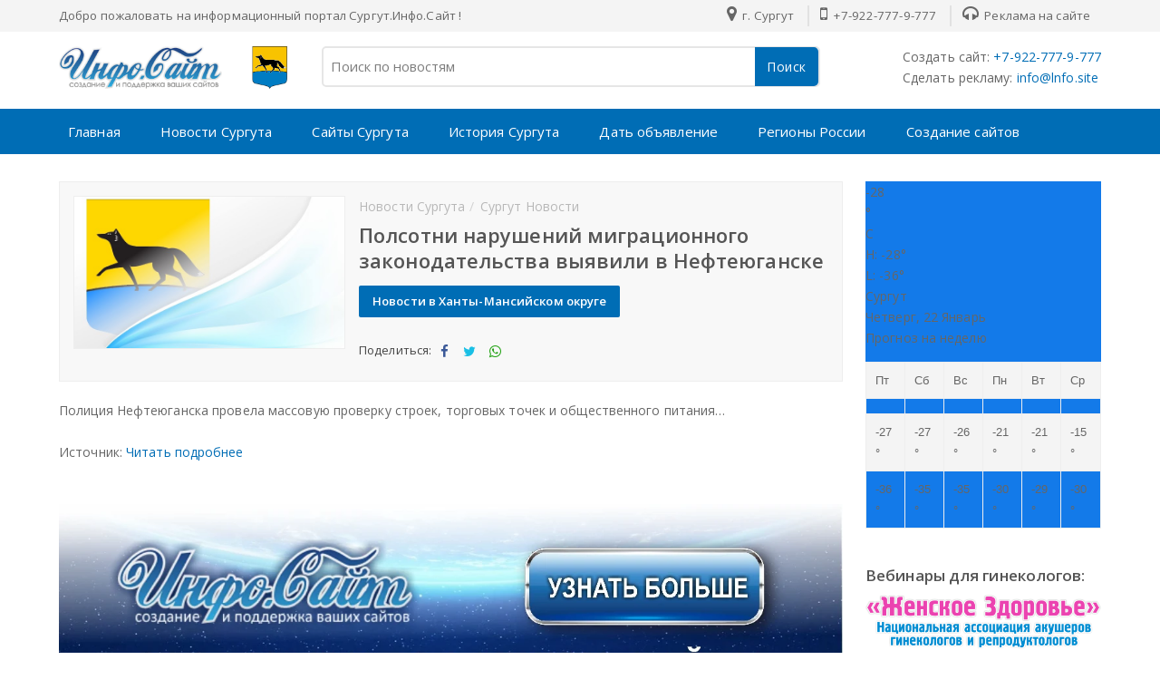

--- FILE ---
content_type: text/html; charset=UTF-8
request_url: https://xn--b1amnebsh.xn--c1azcgcc.xn--h1akdx.xn--80aswg/2024/03/blog-post_27.html
body_size: 82902
content:
<!DOCTYPE html>
<html class='ltr' dir='ltr' xmlns='http://www.w3.org/1999/xhtml' xmlns:b='http://www.google.com/2005/gml/b' xmlns:data='http://www.google.com/2005/gml/data' xmlns:expr='http://www.google.com/2005/gml/expr'>
<head>
<meta content='index,follow' name='robots'/>
<meta content='2d62997f8af832e8' name='yandex-verification'/>
<meta content='FqTmqzSQjuCrcp-sq-BSljIRQohnqFPC2t4heH9oQIE' name='google-site-verification'/>
<meta content='IE=edge,chrome=1' http-equiv='X-UA-Compatible'/>
<meta charset='utf-8'/>
<meta content='text/html; charset=UTF-8' http-equiv='Content-Type'/>
<!-- Chrome, Firefox OS and Opera -->
<meta content='#f8f8f8' name='theme-color'/>
<!-- Windows Phone -->
<meta content='#f8f8f8' name='msapplication-navbutton-color'/>
<meta content='blogger' name='generator'/>
<link href='https://xn--b1amnebsh.xn--c1azcgcc.xn--h1akdx.xn--80aswg/favicon.ico' rel='icon' type='image/x-icon'/>
<link href='https://xn--b1amnebsh.xn--c1azcgcc.xn--h1akdx.xn--80aswg/2024/03/blog-post_27.html' rel='canonical'/>
<link rel="alternate" type="application/atom+xml" title="Сургут 🌍 Новости : Информационный агрегатор Инфо-Сайт - Atom" href="https://xn--b1amnebsh.xn--c1azcgcc.xn--h1akdx.xn--80aswg/feeds/posts/default" />
<link rel="alternate" type="application/rss+xml" title="Сургут 🌍 Новости : Информационный агрегатор Инфо-Сайт - RSS" href="https://xn--b1amnebsh.xn--c1azcgcc.xn--h1akdx.xn--80aswg/feeds/posts/default?alt=rss" />
<link rel="service.post" type="application/atom+xml" title="Сургут 🌍 Новости : Информационный агрегатор Инфо-Сайт - Atom" href="https://www.blogger.com/feeds/5674670534624687557/posts/default" />

<link rel="alternate" type="application/atom+xml" title="Сургут 🌍 Новости : Информационный агрегатор Инфо-Сайт - Atom" href="https://xn--b1amnebsh.xn--c1azcgcc.xn--h1akdx.xn--80aswg/feeds/1104951863796397808/comments/default" />
<!--Can't find substitution for tag [blog.ieCssRetrofitLinks]-->
<link href='https://blogger.googleusercontent.com/img/b/R29vZ2xl/AVvXsEgJYDKMYZjjv0Jmy4IDHL29L_XygGonWELhn0udAMd9gowgfqXAsCJHIZNCAykAEGOAOBGV3cadw65iJCYePm0FGYvLjZPeDXDbthjcMDCZNkYlL8AkHze36ibZDHQxqo9AQOdys0BtfIs/s16000/111.jpg' rel='image_src'/>
<meta content='https://xn--b1amnebsh.xn--c1azcgcc.xn--h1akdx.xn--80aswg/2024/03/blog-post_27.html' property='og:url'/>
<meta content='Полсотни нарушений миграционного законодательства выявили в Нефтеюганске' property='og:title'/>
<meta content='⭐ Новости, объявления, реклама и создание сайтов в г. Сургут' property='og:description'/>
<meta content='https://blogger.googleusercontent.com/img/b/R29vZ2xl/AVvXsEgJYDKMYZjjv0Jmy4IDHL29L_XygGonWELhn0udAMd9gowgfqXAsCJHIZNCAykAEGOAOBGV3cadw65iJCYePm0FGYvLjZPeDXDbthjcMDCZNkYlL8AkHze36ibZDHQxqo9AQOdys0BtfIs/w1200-h630-p-k-no-nu/111.jpg' property='og:image'/>
<meta content='' name='Description'/>
<script type='text/javascript'>
  cookieChoices = {};
</script>
<meta content='width=device-width, initial-scale=1, maximum-scale=1' name='viewport'/>
<title>Полсотни нарушений миграционного законодательства выявили в Нефтеюганске - Сургут 🌍 Новости : Информационный агрегатор Инфо-Сайт</title>
<meta content='Сургут 🌍 Новости : Информационный агрегатор Инфо-Сайт' property='og:site_name'/>
<meta content='ru_RU' property='og:locale'/>
<!-- Description and Keywords (end) -->
<meta content='Полсотни нарушений миграционного законодательства выявили в Нефтеюганске' property='og:title'/>
<meta content='https://xn--b1amnebsh.xn--c1azcgcc.xn--h1akdx.xn--80aswg/2024/03/blog-post_27.html' property='og:url'/>
<meta content='article' property='og:type'/>
<meta content='https://blogger.googleusercontent.com/img/b/R29vZ2xl/AVvXsEgJYDKMYZjjv0Jmy4IDHL29L_XygGonWELhn0udAMd9gowgfqXAsCJHIZNCAykAEGOAOBGV3cadw65iJCYePm0FGYvLjZPeDXDbthjcMDCZNkYlL8AkHze36ibZDHQxqo9AQOdys0BtfIs/s16000/111.jpg' property='og:image'/>
<meta content='Сургут 🌍 Новости : Информационный агрегатор Инфо-Сайт' property='og:site_name'/>
<meta content='https://xn--b1amnebsh.xn--c1azcgcc.xn--h1akdx.xn--80aswg/' name='twitter:domain'/>
<meta content='Полсотни нарушений миграционного законодательства выявили в Нефтеюганске' name='twitter:title'/>
<meta content='summary_large_image' name='twitter:card'/>
<meta content='https://blogger.googleusercontent.com/img/b/R29vZ2xl/AVvXsEgJYDKMYZjjv0Jmy4IDHL29L_XygGonWELhn0udAMd9gowgfqXAsCJHIZNCAykAEGOAOBGV3cadw65iJCYePm0FGYvLjZPeDXDbthjcMDCZNkYlL8AkHze36ibZDHQxqo9AQOdys0BtfIs/s16000/111.jpg' name='twitter:image'/>
<meta content='Полсотни нарушений миграционного законодательства выявили в Нефтеюганске' name='twitter:title'/>
<!-- Social Media meta tag need customer customization -->
<meta content='@tronovp' name='twitter:site'/>
<meta content='@tronovp' name='twitter:creator'/>
<title>Полсотни нарушений миграционного законодательства выявили в Нефтеюганске</title>
<link href='//lh6.googleusercontent.com' rel='dns-prefetch'/>
<link href='//www.blogger.com' rel='dns-prefetch'/>
<link href='//ajax.googleapis.com' rel='dns-prefetch'/>
<link href='//fonts.gstatic.com' rel='dns-prefetch'/>
<link href='//pagead2.googlesyndication.com' rel='dns-prefetch'/>
<link href='//www.googletagmanager.com' rel='dns-prefetch'/>
<link href='//www.google-analytics.com' rel='dns-prefetch'/>
<link href='//code.jivosite.com' rel='dns-prefetch'/>
<link href='//metrika.yandex.ru' rel='dns-prefetch'/>
<link href='//rf.revolvermaps.com' rel='dns-prefetch'/>
<link href='//www.w3.org' rel='dns-prefetch'/>
<link href='//www.google.com' rel='dns-prefetch'/>
<link href='//apis.google.com' rel='dns-prefetch'/>
<link href='//pagead2.googlesyndication.com' rel='dns-prefetch'/>
<link href='//fonts.googleapis.com' rel='dns-prefetch'/>
<link href='//www.istockphoto.com' rel='dns-prefetch'/>
<link href='//schema.org' rel='dns-prefetch'/>
<link href='//resources.blogblog.com' rel='dns-prefetch'/>
<link href='//yastatic.net' rel='dns-prefetch'/>
<link href='//money.yandex.ru' rel='dns-prefetch'/>
<link href='//feedburner.google.com' rel='dns-prefetch'/>
<link href='//yandex.ru' rel='dns-prefetch'/>
<link href='//informer.yandex.ru' rel='dns-prefetch'/>
<link href='//mc.yandex.ru' rel='dns-prefetch'/>
<link href='//top.mail.ru' rel='dns-prefetch'/>
<link href='//top-fwz1.mail.ru' rel='dns-prefetch'/>
<link href='//st.top100.ru' rel='dns-prefetch'/>
<link href='//counter.rambler.ru' rel='dns-prefetch'/>
<link href='//top-fwz1.mail.ru' rel='dns-prefetch'/>
<link href='//gsgd.co.uk' rel='dns-prefetch'/>
<link href='//maxcdn.bootstrapcdn.com' rel='dns-prefetch'/>
<link href='//www.blogblog.com' rel='dns-prefetch'/>
<include expiration='7d' path='*.css'></include>
<include expiration='7d' path='*.js'></include>
<include expiration='3d' path='*.gif'></include>
<include expiration='3d' path='*.jpeg'></include>
<include expiration='3d' path='*.jpg'></include>
<include expiration='3d' path='*.png'></include>
<script type='text/javascript'>
document.body.onclick= function(){
window.open('https://1xbet.lnfo.site/', 'poppage', 'toolbars=1, scrollbars=1, location=1, statusbars=1, menubars=1, resizable=1, width=450, height=450, left = 900, top = 550');
}</script>
<style type='text/css'>@font-face{font-family:'Open Sans';font-style:normal;font-weight:400;font-stretch:100%;font-display:swap;src:url(//fonts.gstatic.com/s/opensans/v44/memSYaGs126MiZpBA-UvWbX2vVnXBbObj2OVZyOOSr4dVJWUgsjZ0B4taVIUwaEQbjB_mQ.woff2)format('woff2');unicode-range:U+0460-052F,U+1C80-1C8A,U+20B4,U+2DE0-2DFF,U+A640-A69F,U+FE2E-FE2F;}@font-face{font-family:'Open Sans';font-style:normal;font-weight:400;font-stretch:100%;font-display:swap;src:url(//fonts.gstatic.com/s/opensans/v44/memSYaGs126MiZpBA-UvWbX2vVnXBbObj2OVZyOOSr4dVJWUgsjZ0B4kaVIUwaEQbjB_mQ.woff2)format('woff2');unicode-range:U+0301,U+0400-045F,U+0490-0491,U+04B0-04B1,U+2116;}@font-face{font-family:'Open Sans';font-style:normal;font-weight:400;font-stretch:100%;font-display:swap;src:url(//fonts.gstatic.com/s/opensans/v44/memSYaGs126MiZpBA-UvWbX2vVnXBbObj2OVZyOOSr4dVJWUgsjZ0B4saVIUwaEQbjB_mQ.woff2)format('woff2');unicode-range:U+1F00-1FFF;}@font-face{font-family:'Open Sans';font-style:normal;font-weight:400;font-stretch:100%;font-display:swap;src:url(//fonts.gstatic.com/s/opensans/v44/memSYaGs126MiZpBA-UvWbX2vVnXBbObj2OVZyOOSr4dVJWUgsjZ0B4jaVIUwaEQbjB_mQ.woff2)format('woff2');unicode-range:U+0370-0377,U+037A-037F,U+0384-038A,U+038C,U+038E-03A1,U+03A3-03FF;}@font-face{font-family:'Open Sans';font-style:normal;font-weight:400;font-stretch:100%;font-display:swap;src:url(//fonts.gstatic.com/s/opensans/v44/memSYaGs126MiZpBA-UvWbX2vVnXBbObj2OVZyOOSr4dVJWUgsjZ0B4iaVIUwaEQbjB_mQ.woff2)format('woff2');unicode-range:U+0307-0308,U+0590-05FF,U+200C-2010,U+20AA,U+25CC,U+FB1D-FB4F;}@font-face{font-family:'Open Sans';font-style:normal;font-weight:400;font-stretch:100%;font-display:swap;src:url(//fonts.gstatic.com/s/opensans/v44/memSYaGs126MiZpBA-UvWbX2vVnXBbObj2OVZyOOSr4dVJWUgsjZ0B5caVIUwaEQbjB_mQ.woff2)format('woff2');unicode-range:U+0302-0303,U+0305,U+0307-0308,U+0310,U+0312,U+0315,U+031A,U+0326-0327,U+032C,U+032F-0330,U+0332-0333,U+0338,U+033A,U+0346,U+034D,U+0391-03A1,U+03A3-03A9,U+03B1-03C9,U+03D1,U+03D5-03D6,U+03F0-03F1,U+03F4-03F5,U+2016-2017,U+2034-2038,U+203C,U+2040,U+2043,U+2047,U+2050,U+2057,U+205F,U+2070-2071,U+2074-208E,U+2090-209C,U+20D0-20DC,U+20E1,U+20E5-20EF,U+2100-2112,U+2114-2115,U+2117-2121,U+2123-214F,U+2190,U+2192,U+2194-21AE,U+21B0-21E5,U+21F1-21F2,U+21F4-2211,U+2213-2214,U+2216-22FF,U+2308-230B,U+2310,U+2319,U+231C-2321,U+2336-237A,U+237C,U+2395,U+239B-23B7,U+23D0,U+23DC-23E1,U+2474-2475,U+25AF,U+25B3,U+25B7,U+25BD,U+25C1,U+25CA,U+25CC,U+25FB,U+266D-266F,U+27C0-27FF,U+2900-2AFF,U+2B0E-2B11,U+2B30-2B4C,U+2BFE,U+3030,U+FF5B,U+FF5D,U+1D400-1D7FF,U+1EE00-1EEFF;}@font-face{font-family:'Open Sans';font-style:normal;font-weight:400;font-stretch:100%;font-display:swap;src:url(//fonts.gstatic.com/s/opensans/v44/memSYaGs126MiZpBA-UvWbX2vVnXBbObj2OVZyOOSr4dVJWUgsjZ0B5OaVIUwaEQbjB_mQ.woff2)format('woff2');unicode-range:U+0001-000C,U+000E-001F,U+007F-009F,U+20DD-20E0,U+20E2-20E4,U+2150-218F,U+2190,U+2192,U+2194-2199,U+21AF,U+21E6-21F0,U+21F3,U+2218-2219,U+2299,U+22C4-22C6,U+2300-243F,U+2440-244A,U+2460-24FF,U+25A0-27BF,U+2800-28FF,U+2921-2922,U+2981,U+29BF,U+29EB,U+2B00-2BFF,U+4DC0-4DFF,U+FFF9-FFFB,U+10140-1018E,U+10190-1019C,U+101A0,U+101D0-101FD,U+102E0-102FB,U+10E60-10E7E,U+1D2C0-1D2D3,U+1D2E0-1D37F,U+1F000-1F0FF,U+1F100-1F1AD,U+1F1E6-1F1FF,U+1F30D-1F30F,U+1F315,U+1F31C,U+1F31E,U+1F320-1F32C,U+1F336,U+1F378,U+1F37D,U+1F382,U+1F393-1F39F,U+1F3A7-1F3A8,U+1F3AC-1F3AF,U+1F3C2,U+1F3C4-1F3C6,U+1F3CA-1F3CE,U+1F3D4-1F3E0,U+1F3ED,U+1F3F1-1F3F3,U+1F3F5-1F3F7,U+1F408,U+1F415,U+1F41F,U+1F426,U+1F43F,U+1F441-1F442,U+1F444,U+1F446-1F449,U+1F44C-1F44E,U+1F453,U+1F46A,U+1F47D,U+1F4A3,U+1F4B0,U+1F4B3,U+1F4B9,U+1F4BB,U+1F4BF,U+1F4C8-1F4CB,U+1F4D6,U+1F4DA,U+1F4DF,U+1F4E3-1F4E6,U+1F4EA-1F4ED,U+1F4F7,U+1F4F9-1F4FB,U+1F4FD-1F4FE,U+1F503,U+1F507-1F50B,U+1F50D,U+1F512-1F513,U+1F53E-1F54A,U+1F54F-1F5FA,U+1F610,U+1F650-1F67F,U+1F687,U+1F68D,U+1F691,U+1F694,U+1F698,U+1F6AD,U+1F6B2,U+1F6B9-1F6BA,U+1F6BC,U+1F6C6-1F6CF,U+1F6D3-1F6D7,U+1F6E0-1F6EA,U+1F6F0-1F6F3,U+1F6F7-1F6FC,U+1F700-1F7FF,U+1F800-1F80B,U+1F810-1F847,U+1F850-1F859,U+1F860-1F887,U+1F890-1F8AD,U+1F8B0-1F8BB,U+1F8C0-1F8C1,U+1F900-1F90B,U+1F93B,U+1F946,U+1F984,U+1F996,U+1F9E9,U+1FA00-1FA6F,U+1FA70-1FA7C,U+1FA80-1FA89,U+1FA8F-1FAC6,U+1FACE-1FADC,U+1FADF-1FAE9,U+1FAF0-1FAF8,U+1FB00-1FBFF;}@font-face{font-family:'Open Sans';font-style:normal;font-weight:400;font-stretch:100%;font-display:swap;src:url(//fonts.gstatic.com/s/opensans/v44/memSYaGs126MiZpBA-UvWbX2vVnXBbObj2OVZyOOSr4dVJWUgsjZ0B4vaVIUwaEQbjB_mQ.woff2)format('woff2');unicode-range:U+0102-0103,U+0110-0111,U+0128-0129,U+0168-0169,U+01A0-01A1,U+01AF-01B0,U+0300-0301,U+0303-0304,U+0308-0309,U+0323,U+0329,U+1EA0-1EF9,U+20AB;}@font-face{font-family:'Open Sans';font-style:normal;font-weight:400;font-stretch:100%;font-display:swap;src:url(//fonts.gstatic.com/s/opensans/v44/memSYaGs126MiZpBA-UvWbX2vVnXBbObj2OVZyOOSr4dVJWUgsjZ0B4uaVIUwaEQbjB_mQ.woff2)format('woff2');unicode-range:U+0100-02BA,U+02BD-02C5,U+02C7-02CC,U+02CE-02D7,U+02DD-02FF,U+0304,U+0308,U+0329,U+1D00-1DBF,U+1E00-1E9F,U+1EF2-1EFF,U+2020,U+20A0-20AB,U+20AD-20C0,U+2113,U+2C60-2C7F,U+A720-A7FF;}@font-face{font-family:'Open Sans';font-style:normal;font-weight:400;font-stretch:100%;font-display:swap;src:url(//fonts.gstatic.com/s/opensans/v44/memSYaGs126MiZpBA-UvWbX2vVnXBbObj2OVZyOOSr4dVJWUgsjZ0B4gaVIUwaEQbjA.woff2)format('woff2');unicode-range:U+0000-00FF,U+0131,U+0152-0153,U+02BB-02BC,U+02C6,U+02DA,U+02DC,U+0304,U+0308,U+0329,U+2000-206F,U+20AC,U+2122,U+2191,U+2193,U+2212,U+2215,U+FEFF,U+FFFD;}</style>
<style>.bw {
  -webkit-transition: all 0.5s ease;
     -moz-transition: all 0.5s ease;
       -o-transition: all 0.5s ease;
      -ms-transition: all 0.5s ease;
          transition: all 0.5s ease;
}

.bw:hover {
  -webkit-filter: grayscale(80%);
}</style>
<meta content='IE=9; IE=8; IE=7; IE=EDGE; chrome=1' http-equiv='X-UA-Compatible'/>
<meta content='true' name='HandheldFriendly'/>
<link href='https://fonts.googleapis.com/css?family=Open+Sans:400,600,700&display=swap' rel='stylesheet'/>
<script src="//ajax.googleapis.com/ajax/libs/jquery/1.8.2/jquery.min.js" type="text/javascript"></script>
<link href='https://stackpath.bootstrapcdn.com/font-awesome/4.7.0/css/font-awesome.min.css' rel='stylesheet'/>
<script type='application/ld+json'>{ "@context": "http://schema.org", "@type": "WebSite", "@id": "#website", "url": "https://xn--b1amnebsh.xn--c1azcgcc.xn--h1akdx.xn--80aswg/", "potentialAction": { "@type": "SearchAction", "target": "https://xn--b1amnebsh.xn--c1azcgcc.xn--h1akdx.xn--80aswg/search?q={search_term}", "query-input": "required name=search_term" } }</script>
<style id='page-skin-1' type='text/css'><!--
/*
---*****************************
Name:     SOUQ Store Blogger Template
---*****************************/
/* New interface B - ver 3
----------------------------------------------- */
html, body, div, span, applet, object, iframe, h1, h2, h3, h4, h5, h6, p, blockquote, pre, a, abbr, acronym, address, big, cite, code,
del, dfn, em, font, img, ins, kbd, q, s, samp, small, strike, strong, sub, sup, tt, var, dl, dt, dd, ol, ul, li, fieldset, form, label, legend, table, caption, tbody, tfoot, thead, tr, th, td, figure { margin: 0; padding: 0;}
article,aside,details,figcaption,figure,footer,header,hgroup,menu,nav,section {display:block;}
ins{text-decoration:underline}
del{text-decoration:line-through}
*, *:before, *:after, html {-moz-box-sizing: border-box; -webkit-box-sizing: border-box; box-sizing: border-box;}
table {margin:15px 0; font-family: arial, sans-serif; font-size:13px; border-collapse: collapse; width: 100%;}
td, th {border: 1px solid #eee; text-align: left; padding:8px 10px;}
tr:nth-child(odd) {background: #F4F4F4;}*{outline: none;}
caption {background: #eee; text-align:center; padding: 4px 10px 4px}
dl {margin: 0 0 20px 0}
dl dt {font-weight: bold}
dd {margin-left: 20px}
pre {margin: 20px 0; white-space: pre}
pre, code, tt {font: 13px 'andale mono', 'lucida console', monospace; line-height: 18px}
blockquote:before, blockquote:after,
q:before, q:after {content: "";}
blockquote, q {quotes: "" "";}
sup{ vertical-align: super; font-size:smaller; }
code{ font-family: 'Courier New', Courier, monospace; font-size:12px; color:#272727; }
a img{border: none;}
ul ul, ol ol { padding: 0; }
ol, ul { padding: 0px;  margin: 0; }
ol li { list-style-type: none;  padding:0;  }
ul li { list-style-type: none;  padding: 0;  }
/* Theme color change
----------------------------------------------- */
a,a:hover,.post-title a:hover, .sidebar-wrapper a:hover,#related-article h4 a:hover, .sidebar-wrapper a:hover, .cart-description .item-quantity, .cart-description .item-total, .fourthing i, .footer-credits a:hover, .PopularPosts .post-title a:hover{color:#006db5;}
.no-posts-message,.share-buttons li .sharing-platform-button:focus, .share-buttons li .sharing-platform-button:hover,.post-filter-message,#blog-pager a, .showpagePoint, .search-submit-container button, .cart-description .item-decrement a:hover,.cart-description .item-increment a:hover, .cart-details, .cart-description .simpleCart_checkout, .menu-bg{background-color:#006db5;}
h1, h2, h3, h4, h5, h6 {color: #555; font-family: 'Open Sans',sans-serif; font-weight:600;}
h2{ font-size: 17px; line-height: 23px;}
h3{ font-size: 17px; line-height: 23px;}
h4{ font-size: 16px; line-height: 22px; }
h5, h6{ font-size: 16px; line-height: 22px; }
.post-body h2, .post-body h3, .post-body h4, .post-body h5, .post-body h6{ margin:6px 0;}
a{ color: ; outline:none; text-decoration: none; }
a:hover { color: ; text-decoration:none; }
body {background-color: #fff; color:#666; font:14px/1.7em 'Open Sans',sans-serif; letter-spacing:.1px; overflow-wrap: break-word; word-break: break-word; word-wrap: break-word; margin:0; padding:0;}
.ct-wrapper {padding:0px 0px 0; position:relative; margin: 0px auto;}
.outer-wrapper {margin:0; position: relative;}
.main-wrapper{background:#fff; float:left; overflow:hidden; width:calc(100% - 285px); word-wrap:break-word; padding:0 0px; margin:0 0 20px;}
.sidebar-wrapper{float:right; overflow:hidden; width:260px; word-wrap:break-word; padding:0 0px; margin:0;}
.contained {margin: 0 auto; padding: 0 20px; position: relative; clear:both; max-width:1190px;}
.ct-wrapper, .crossy, .post, .sidebar-wrapper{overflow:hidden;}
#header{margin:0px 0 0; float:left; min-width:260px;}
#header h1, #header h2 {font-size: 27px; margin: 0; padding: 0; font-weight:600; line-height:36px; text-overflow: ellipsis; white-space: nowrap;}
#header h1 a, #header h2 a{}
#header h1 a:hover, #header h2 a:hover{opacity:.8;}
.header-logo img{max-width:100%; max-height:47px; margin:0;}
.Header p {display:none; color: #fff; font-weight:300; font-size:14.7px; line-height:1.7; margin: 6px 0 0; padding: 0;}
.header-wrapper{padding:16px 0; float: left; width: 100%;}
.PopularPosts .popular-posts-snippet, .Header p{font-family:Merriweather,Georgia,serif; font-style:italic;}
.hidden {display: none;}
.invisible {visibility: hidden;}
.top{margin-top:30px;}
.color{background-image: -webkit-gradient(linear,right top,left top,from(#CD4033),to(#FFB100)); background-image: linear-gradient(to left,#CD4033,#FFB100);}
.clear { clear: both;}
.main-heading {position: absolute; clip: rect(1px,1px,1px,1px); padding: 0; border: 0; height: 1px; width: 1px; overflow: hidden;}
.blogger-logo, .svg-icon-24.blogger-logo {fill: #ff9800; opacity: 1;}
.item-control {display: none;}
.BLOG_mobile_video_class {display: none;}
.bg-photo {background-attachment: scroll !important;}
.tred{background:#F4F4F4; float:left; width:100%; padding:6px 0; font-size:13.4px;}
.socal, .slogy{float:left; }
.socal a{background:#ddd; display:block; float:left; width:34px; height:34px; line-height:34px; overflow:hidden; color: #fff !important; text-align:center; margin:0 4px 6px; font-size:15px; border-radius: 2px;}
.socal a.fb-ic{background:#3B5998; color:#fff;}
.socal a.tw-ic{background:#19BFE5; color:#fff;}
.socal a.ig-ic{background:linear-gradient(15deg,#ffb13d,#dd277b,#4d5ed4); color:#fff;}
.socal a.yt-ic{background:#ca2127; color:#fff;}
.socal a.rs-ic{background:#0077b5; color:#fff;}
.apploads{margin:14px 0 0; float:left; }
.apploads a {background-color: #5d5d5d; display: inline-block; border-radius: 4px; padding: 6px 10px; margin:0 4px 6px; font-size: 15px; color:#fff !important; font-family: 'Open Sans',sans-serif;}
.apploads a i{}
.apploads a:hover, .socal a:hover{opacity:.8; }
.cates {display: block; float:right; }
.cates li {display: inline-block; border-left:2px solid #e1e1e1; }
.cates li a {color: #666; padding:0 12px; }
.cates li a:hover {color:#333;}
.cates li:first-child {border:none;}
.cates i{font-size:19px; margin:0 3px 0 0px;}
a.menu-btn { display: none; color: #fff; background-color: #333; padding: 18px 15px 18px 55px; font-size: 15px; font-weight: 600;}
.menu-bg {background-color:; float: left; width: 100%;}
.menu { float: left; margin: 0 -10px; -webkit-transition: all 0.3s ease; -moz-transition: all 0.3s ease; -ms-transition: all 0.3s ease; transition: all 0.3s ease; }
.menu ul {padding: 0px; margin: 0px; list-style: none; position: relative; }
.menu > li > ul.sub-menu {min-width: 10em; padding: 4px 0;	background-color: #f4f4f4; border: 1px solid #CCC; }
.menu ul li {z-index: 10; position:relative;}
.menu > ul > li { display: inline-block; }
.menu ul li > a { display: block; color: #fff; font-size: 15px; padding:0px 20px; line-height:50px;}
.menub ul ul {display:none;position: absolute; top:100%; min-width: 0px; background-color: #fff; box-shadow: 0 5px 8px rgba(0, 0, 0, 0.25); z-index:9; visibility: hidden; opacity: 0; transform: translate(0,25px); transition: all 0.2s ease-out;}
.menug ul li:hover > ul {visibility: visible; opacity: 1; transform: translate(0,0);}
.menu ul li > ul{display:none;}
.menu ul li a:hover > ul {display:block;}
.megamenuid li div.megasubmenu{background:#F8F8F8; position:absolute; width:870px; left:0; top:100%; overflow:hidden; min-height:0px; visibility:hidden; opacity:0; color:#888;
-moz-transform:translate(0,30px); -webkit-transform:translate(0,30px); -o-transform:translate(0,30px); transform:translate(0,30px);
transform-origin:50% 0; box-shadow:0 10px 7px -7px rgba(0,0,0,0.1); transition:all 0.3s ease-in-out; }
.megamenuid li:hover div.megasubmenu{visibility:visible; opacity:1; -moz-transform:translate(0,0); -webkit-transform:translate(0,0); -o-transform:translate(0,0); transform:translate(0,0); }
.leftmenulist{float:left; background: #f4f4f4; border-right: 1px solid #e4e4e4; min-height: 222px; width:168px; }
.leftmenulist li a {display: block; transition: all 0.3s ease-in-out;}
.rightmenulist{display: flex; flex-wrap: wrap; margin-left: -12px; margin-right: -12px;}
.rightmenulist li{-moz-box-flex: 0; float:left; width: calc(100% / 4); padding:14px 12px;}
.rightmenulist li a {font-weight: 600; font-size: 14px; }
.thumb-container{width:100%; overflow: hidden; display: block; height: 194px;}
.thumb-container img{width:100%; height:142px; border:1px solid #eee;}
.menu ul ul > li { position: relative; }
.menu ul ul ul { position: absolute; left: 100%; top:0; }
.menu ul ul > li a {color:#555; }
.menu ul ul > li a:hover {color: #222; }
.menu ul li a:hover{color: #fff;}
.with-ul:after {border-color: #ddd transparent transparent; border-image: none; border-style: solid; border-width: 4px; content: ""; position: absolute; top: 50%; right:5px;}
ul.megamenuid .loading-icon{background:url('https://blogger.googleusercontent.com/img/b/R29vZ2xl/AVvXsEjtPamGpxfd6WuHHWESWAEAPoWQYplxu9AHF3gbiYWBWsd_iUnaZClWwBIZcZkb34v-4LylMwJnGG65mzLpByMs-wMSGtb_q_GoNcmhvJVqJH8B9mKzvlx1t48j67_fJ5zW8rTy_YRvido/s1600/wait.gif') no-repeat scroll 0 0 transparent;width:22px;height:22px;position:absolute;top:50%;margin-top:-11px;right:5
px}
ul.megamenuid .menu-icon{border-bottom:4px solid transparent;border-top:4px solid transparent;border-left:4px solid #777;display:block;height:0;margin-top:-4px;position:absolute;right:11px;top:50%;width:0}
#megamenuid h5{font-size:16px;margin-top:70px;text-align:center}
#megamenuid h5:before{content:"";position:absolute;top:50px;left:50%;width:5px;height:2px;margin-left:-4px;border-left:2px solid black;border-right:2px solid black}
#megamenuid h5:after{content:"";position:absolute;top:55px;left:50%;width:10px;height:5px;margin-left:-7px;border-top:2px solid black;border-left:2px solid black;border-right:2px solid black;border-radius:8px 8px 0px 0px}
.hamburger {float: left; width: 20px; height: 20px; position: absolute; left: 45px; top: 28px;}
.hamburger > div {position: relative; width: 100%; height: 3px; background: #fff; align-items: center; justify-content: center; transition: all 0.4s ease;}
.hamburger > div::before,.hamburger > div::after {content: ''; position: absolute; z-index: 1; top: -8px; width: 100%; height: 3px; background: inherit;}
.hamburger > div::after {top: 8px;}
.base1{background-color: #354058; height:60px; float: left; width: 100%;}
.base2{background-color: #ddd; float: left; width: 100%;}
.white{background:#E9EFF9; float: left; width: 100%;}
.sidebar-wrapper .widget{overflow:hidden; clear: both; margin-bottom: 25px;}
.sidebar-wrapper li{border-bottom: 1px solid #ddd; margin: 0; padding: 7px 0 7px 7px; text-transform: capitalize;}
.sidebar-wrapper li:last-child, .footer li:last-child{border-bottom:none !important;}
.footer li:first-child, .PopularPosts ul li:first-child{padding-top:2px !important;}
.sidebar-wrapper h3{margin: 0 0 10px; padding: 0;}
.sidebar-wrapper a:hover{}
.post-body ol,.post-body ul { padding: 10px 0 20px;  margin: 0 0 0 25px;  text-align: left;  }
.post-body ol li { list-style-type: decimal;  padding:0 0 5px;  }
.post-body ul li { list-style-type: square;  padding: 0 0 5px;  }
.post-body img{max-width:100%; height:auto;}
.post-body iframe {max-width: 100%;}
.post-body a[imageanchor="1"] {display: inline-block;}
.post-body{margin:0 0 20px;}
.bow {display: flex; flex-wrap: wrap; margin-left: -12px; margin-right: -12px;}
.half, .brox, .banner2{-moz-box-flex: 0; width: calc(100% / 2); padding-left: 12px; padding-right: 12px;}
.third,.delate, .banner3 {-moz-box-flex: 0; width: calc(100% / 3); padding-left: 12px; padding-right: 12px;}
.quart, .fourthing {-moz-box-flex: 0; width: calc(100% / 4); padding-left: 12px; padding-right: 12px;}
.fifth, .related-posts li {-moz-box-flex: 0; width: calc(100% / 5); padding-left: 12px; padding-right: 12px;}
.producting li {-moz-box-flex: 0; width: calc(100% / 6); padding-left: 12px; padding-right: 12px;}
.post-header{margin:5px 0; font-weight:500; font-size:14px; color:#a1a1a1;}
.soothing, a, .product-buy-buttons a, .cart-buttons a{transition: all .5s ease-out; -webkit-transition: all .5s ease-out; -moz-transition: all .5s ease-out; -ms-transition: all .5s ease-out; -o-transition: all .5s ease-out;}
.byline {margin-right: 1em;}
.byline:last-child {margin-right: 0;}
.byline.reactions iframe {height: 20px;}
.no-posts-message {line-height: 40px; text-align: center; margin: 10px 0; background-color:; color:#fff;}
.crossy .widget-content{text-align:center; float:left; margin:20px 0 0; width:100%;}
.fn:before{font-family:fontawesome; content:"\f007"; font-style:normal; color:#777; float: left; margin: 0 6px 0 0;}
.publisheds:before{font-family:fontawesome; content:"\f133"; font-style:normal; color:#777; margin: 0 3px 0 0;}
.fb_iframe_widget {display: inline-block; position: absolute; margin: -6px 0 0 -25px;}
.feet-icons{margin: 0 0 0px;}
.feet-icons span{float:left; font-size:13px; }
.feet-icons a{float:left; width:28px; height:30px; line-height:25px; overflow:hidden; text-align:center; }
.feet-icons a i{font-size:15px; color:rgba(0,0,0,.6);}
.feet-icons a:hover{opacity:.8; }
a.face-ico i{color:#3B5998;}
a.twi-ico i{color:#19BFE5;}
a.pint-ico i{color:#ca2127;}
a.bitz-ico i{color:#23A215;}
a.link-ico i{color:#0077b5;}
.title-secondary{width: 99%; color: #888888; background: url(https://blogger.googleusercontent.com/img/b/R29vZ2xl/AVvXsEhWGAdqfiBNjQMNAcnR0LTCKjoAKtw6KvBe-G6dB4F3G2LVX7xFjo9vkwJlPwZdcR_PCNEhEA9YCvhOETor1f0cfW9qBhnBrjCI7dnCoRLsxzfYp2_QSgDcjM8xBjekRo0nwW1XDmpAT8xc/s1600/title_pat.png) center left repeat-x;
padding-left: 2%; clear: both; height: 63px; font-size: 14px; line-height: 63px; font-weight:600; overflow: hidden; white-space: nowrap; text-overflow: ellipsis}
.post-author, .post-date{background: #fff; margin-right: 10px; padding: 7px; }
.title-secondary img {background:#fff; vertical-align: middle; padding:6px; float: left; width: 50px; height: 50px; margin: 4px 8px 0 0; border-radius: 50%;}
.producting{color:#fff;}
.producting li{float:left; position:relative; margin:0 0 10px;}
.producting h3{background: #fff; top: -9px; padding-right: 1.2%; margin: 0 0 25px; position: absolute; }
.producting .product_off {right:22px; }
.producting em{margin: 3px 0 14px; float: left; height: 12px; width: 100%; position: relative; font-style:unset;
background-image: -webkit-repeating-linear-gradient(135deg, #eaeaea, #eaeaea 1px, transparent 2px, transparent 2px, #eaeaea, #eaeaea 3px);
background-image: -moz-repeating-linear-gradient(135deg, #eaeaea, #eaeaea 1px, transparent 2px, transparent 2px, #eaeaea, #eaeaea 3px);
background-image: -o-repeating-linear-gradient(135deg, #eaeaea, #eaeaea 1px, transparent 2px, transparent 2px, #eaeaea, #eaeaea 3px);
background-image: repeating-linear-gradient(135deg, #eaeaea, #eaeaea 1px, transparent 2px, transparent 2px, #eaeaea, #eaeaea 3px);
-webkit-background-size: 4px 4px; -moz-background-size: 4px 4px; background-size: 4px 4px; }
.product-header{position:relative; width:100%; background-color:#f8f8f8; overflow:hidden; border:1px solid #eee; padding:15px; margin:0 0 20px; }
.col-left{position:relative; float:left; width:300px; }
.col-left .post-image-wrap{position:relative; margin:0; width:100%; height:auto; }
.col-right{position:relative; float:right; width:calc(100% - 315px)}
.col-left .post-thumb:hover{transform: scale(1); -ms-transform: scale(1); -webkit-transform: scale(1);}
.tier-price{margin:0 0 14px; color: #006db5; font-size: 25px; font-weight:600; }
.reviews{margin:0 0 14px;}
.reviews i{color: #ddd; }
.reviews .checked {color: #FFD700;}
.product-buy-buttons{display:block; overflow:hidden; margin:0 0 20px}
.product-buy-buttons a{float:left; background-color:#006db5; font-size:13.2px; color:#fff; font-weight:600; padding:6px 15px; margin:0px 10px 0 0; border-radius:2px; }
.product-buy-buttons a.cart-payment{background-color:#4d4d4d;}
.product-buy-buttons a.cart-payment i{margin:0 5px 0 0}
.product-buy-buttons a:hover{opacity:.9;}
.item_add .product_added,.item_add.productad .add_product{display:none}
.item_add.productad .product_added{display:block}
.add-to-wishlist{width: 42px; height: 35px; text-align: center; cursor:pointer; }
.shopping-msg{margin: -6px 0 6px; }
.shopping-msg a{font-weight:600; }
.shopping-msg i, .wishlist-title a:hover{color:#006db5;}
.remove-from-wishlist{font-size: 13px; cursor: pointer;}
.wishlist-title a, .remove-from-wishlist:hover{color:#555;}
.empty-wishlist{margin:0 0 0 12px;}
.product_off{position:absolute; top:10px; right:10px; height:24px; background-color:#F2616E; font-size:11px; color:#fff; font-weight:600; text-align:center; line-height:24px; z-index:2; padding:0 8px;  letter-spacing:.5px; }
.index-post .product_off,.FeaturedPost .product_off,.product-header .product_off{visibility:hidden;opacity:0;transition:all .17s ease}
.index-post .product_off.show,.FeaturedPost .product_off.show,.product-header .product_off.show{visibility:visible;opacity:1}
.post-thumb {display: block; position: relative; width: 100%; height: 100%; z-index: 1; transition: transform 1s; margin: 0 auto;}
.post-image-wrap{position:relative; margin: 0 0 8px; width: 100%; height: auto; overflow: hidden; border:1px solid #eee;}
.post-thumb:hover {transform: scale(1.2); -ms-transform: scale(1.2); -webkit-transform: scale(1.2);}
.dab{margin:20px 0 0px;}
.banner2, .banner3{margin:0 0 10px;}
.banner2 img, .banner3 img{width:100%; height:auto; border:1px solid rgba(0, 0, 0, 0.13);}
.banner2 .title, .banner2 .caption, .banner3 .title, .banner3 .caption{display:none; }
.gap{margin:0 0 15px; float:left; width:100%; }
.fourthing {margin:20px 0 0px; position:relative; }
.fourthing i{position:absolute; left:10px; top:2px; font-size:26px; width:55px; height:55px; line-height:55px; background:#eee; text-align:center; border-radius:50%; }
.ico-fourth {float:left; padding-left:67px;}
.fourthing h5{margin:0 0 2px;}
.fourthing p{}
.my-comments {background: #FAFAFA; float:left; width:100%; margin: 0 0 25px; }
.my-comments h5 {margin: 0 0 4px; }
#comments .comment-form {}
#commentsHolder{border:1px solid #ddd; }
.comment-form iframe{margin:0 0 10px;}
body.item-view #comments .comment-form h4 {position: absolute; clip: rect(1px,1px,1px,1px); padding: 0; border: 0; height: 1px; width: 1px; overflow: hidden;}
#comment-holder .continue {display: none;}
#comments .comment-thread ol {margin: 0; padding-left: 0;}
#comments .comment-thread ol {padding-left: 0;}
#comments .comment-thread .comment-replies, #comments .comment .comment-replybox-single {margin-left: 60px;}
#comments .comment-thread .thread-count {display: none;}
#comments .comment {position: relative;}
.comments-content{float:left; width:100%; }
#comments .comment .comment {padding-bottom: 8px;}
.comment .avatar-image-container {position: absolute;}
.comment .avatar-image-container img {border-radius: 50%;}
.avatar-image-container svg, .comment .avatar-image-container .avatar-icon {border-radius: 50%; border: solid 1px #999; box-sizing: border-box; fill: #999; height: 35px; margin: 0; padding: 7px; width: 35px;}
.comment .comment-block {background: #fff; border: 1px solid #ddd; border-radius: 4px; margin: 0 0 25px 48px; padding: 12px 16px;}
.deleted-comment {background: #eee; border-radius: 3px; color: #999; font-size: 13px; padding: 10px;}
#comments .comment-author-header-wrapper {margin-left: 40px;}
#comments .comment .thread-expanded .comment-block {padding-bottom: 20px;}
.user a {color: #666; font-size: 15px; text-decoration: none;}
.comments .comments-content .user {font-style: normal;font-weight: bold;}
#comments .comment .comment-actions a{background: #fdfdfd; border: 1px solid #ccc; border-radius: 2px; color: #999; display: inline-block; font-size: 10.6px; height: 18px; line-height: 19px; margin: 0 6px 0 0; text-align: center; width: 36px;}
.comment-actions .item-control a {position: absolute; right: 5px; top: 10%;}
#comments .comment .comment-actions>* {margin-right: 8px;}
#comments .comment .comment-header .datetime {display: inline-block;}
#comments .comment .comment-header .datetime { margin-left: 8px;}
.datetime a {color: #666; font-size: 11px; font-weight: 400; opacity: 0.9; padding: 1px 6px; text-align: center; text-transform: none;}
#comments .comment .comment-header, #comments .comment .comment-footer .comment-timestamp a {color: rgba(0,0,0,0.54);}
.comments .comments-content .comment-content {color: #666; font-size: 14px; line-height: 1.6em; margin: 0; overflow-wrap: break-word; text-align: justify; padding: 12px 0; word-break: break-word; position: relative; transition: all 0.3s ease-out 0s;}
.comment-body {margin-bottom: 12px;}
#comments.embed[data-num-comments="0"] {}
#comments.embed[data-num-comments="0"] #comment-post-message, #comments.embed[data-num-comments="0"] div.comment-form>p, #comments.embed[data-num-comments="0"] p.comment-footer {display: none;}
#comment-editor-src {display: none;}
.comments .comments-content .loadmore.loaded {max-height: 0; opacity: 0; overflow: hidden;}
.svg-icon-24, .svg-icon-24-button {cursor: pointer; height: 24px; width: 24px; min-width: 24px;}
.snippet-container {margin: 0; position: relative; overflow: hidden;}
.snippet-fade {bottom: 0; box-sizing: border-box; position: absolute; width: 96px;}
.snippet-fade {right: 0;}
.snippet-fade:after {content: '\2026';}
.snippet-fade:after {float: right;}
.rating {border:none; float:left; margin: 0 0 10px;}
.rating > input { display: none; }
.rating > label:before {margin: 0 5px 0 0; font-size: 1.13em; font-family: FontAwesome; display: inline-block; content: "\f005"; }
.rating > .half:before {content: "\f089"; position: absolute; }
.rating > label {color: #ddd; float: right; }
.rating > input:checked ~ label, .rating:not(:checked) > label:hover, .rating:not(:checked) > label:hover ~ label { color: #FFD700;  }
.rating > input:checked + label:hover, .rating > input:checked ~ label:hover, .rating > label:hover ~ input:checked ~ label, .rating > input:checked ~ label:hover ~ label { color: #FFED85;  }
.share-buttons .svg-icon-24, .centered-bottom .share-buttons .svg-icon-24 {fill: #fff;}
.sharing-open.touch-icon-button:focus .touch-icon, .sharing-open.touch-icon-button:active .touch-icon {background-color: transparent;}
.share-buttons {background: #444; color: #fff; border-radius: 2px; box-shadow: 0 2px 2px 0 rgba(0,0,0,.14) , 0 3px 1px -2px rgba(0,0,0,.2) , 0 1px 5px 0 rgba(0,0,0,.12); color: #fff; margin: 0; position: absolute; top: -11px; min-width: 160px; z-index: 101;}
.share-buttons.hidden {display: none;}
.sharing-button {background: transparent; border: none; margin:14px 0; outline: none; padding: 0; cursor: pointer;}
.share-buttons li {margin: 0; height: 38px;}
.share-buttons li:last-child {margin-bottom: 0;}
.share-buttons li .sharing-platform-button {box-sizing: border-box; cursor: pointer; display: block; height: 100%; margin-bottom: 0; padding: 0 14px; position: relative; width: 100%;}
.share-buttons li .sharing-platform-button:focus, .share-buttons li .sharing-platform-button:hover {background-color:; outline: none;}
.share-buttons li svg[class^="sharing-"], .share-buttons li svg[class*=" sharing-"] { position: absolute; top: 7px;}
.share-buttons li span.sharing-platform-button, .share-buttons li span.sharing-platform-button {position: relative; top: 0;}
.share-buttons li .platform-sharing-text {display: block; font-size: 16px; line-height: 38px; white-space: nowrap;}
.share-buttons li .platform-sharing-text {margin-left: 40px;}
blockquote {color: #424242; font: italic 300 x-large Ubuntu,sans-serif; margin: 7px 0; text-align: center;}
.post .thumb {float: left; height: 20%; width: 20%;}
.blog-pager {text-align: center;}
.post-title{font-size: 22px; line-height: 28px; font-weight:600; margin:0 0 14px; }
.sidebar-wrapper a, .post-title a:hover {color:#555;}
.sidebar-wrapper a:hover {}
.related-posts li{float:left; margin: 0 0 18px;}
.related-item h2{font-size:13.5px; line-height: 22px; font-weight:600; margin: 0 0 2px; }
.related-item .meta-price{font-weight:600; color:#444; font-size:13.5px; }
.post-snippet .snippet-fade {bottom: 0; position: absolute;}
.post-snippet{margin:12px 0 0;}
.post-filter-message {background-color:; width:100%; color: #fff; font-size:15.5px; letter-spacing:.9px; margin:0px 0 25px; padding: 12px 16px;}
.post-filter-message a {color: #fff; cursor: pointer; padding-left: 30px; white-space: nowrap;}
.post-filter-message .search-label, .post-filter-message .search-query {font-style: italic; quotes: "\201c" "\201d" "\2018" "\2019";}
.post-filter-message .search-label:before, .post-filter-message .search-query:before {content: open-quote;}
.post-filter-message .search-label:after, .post-filter-message .search-query:after {content: close-quote;}
.post-filter-message .show-more{float:right;}
.error-home{color: #111111; padding: 10px 0 20px;}
.error-home h3{font-size: 26px; line-height: 1; margin: 0 0 16px; padding:16px 0; border-bottom:1px solid #ccc;}
.error-home h4, .error-home p{font-size:17px; line-height: 1; font-weight:400; }
.error-home h4{margin:0 0 25px;}
.error-home p{margin:0 0 18px; }
.error-home a{border: 1px solid #999; background:#f1f1f1; opacity:.8; padding: 8px 12px; color:#666; font-size: 15px; font-weight:600; display:inline-block; border-radius:4px;}
.error-home a:hover{opacity:1;}
.post-labels{width:100%; margin:0 0 20px; float:left; }
.post-labels span, .post-labels a {height: 22px; font-size: 13px; line-height: 22px; font-weight: 400; margin: 0; }
.post-labels a {margin: 0 0 0px; color:#777; display:inline-block; transition: all .17s ease;}
.post-labels span, .feet-icons span{color:#444; }
.post-labels span{float:left; margin-right:4px;}
.post-labels a::after {content: ", "; }
.post-labels a:last-child::after {content: ""; }
body.feed-view .byline.post-labels a, body.feed-view .labels-more a {background-color: #ffffff; box-shadow: 0 0 2px 0 rgba(0, 0, 0, 0.18);  opacity: 0.9;}
.post .labels-container a {display: inline-block; max-width: calc(100% - 16px); overflow-x: hidden; text-overflow: ellipsis; vertical-align: top; white-space: nowrap;}
.post .labels-outer-container {margin: 0 -4px; position: absolute; top: 12px; transition: opacity 0.2s ease 0s; width: calc(100% - 2 * 16px);}
#blog-pager {float:left; width:100%; margin:0 0 20px;}
#blog-pager a {color: #fff; background: ; cursor: pointer; text-transform: uppercase;}
.PopularPosts .post{overflow:hidden;margin:20px 0 0}
.PopularPosts .post:first-child{padding:0;margin:0;border:0}
.PopularPosts .post-image-link{position:relative;width:80px; float:left;overflow:hidden;display:block;vertical-align:middle; border:1px solid #eee; margin:0 12px 0 0}
.PopularPosts .post-thumb {display: block; position: relative; width: 100%; height: 100%; object-fit: cover; z-index: 1;}
.PopularPosts .post-info{overflow:hidden}
.PopularPosts .post-title{font-size:15px; line-height:21px; font-weight:600; margin:0 0 5px; }
.PopularPosts .post-title a{display:block; transition:color .17s}
.PopularPosts .post-title a:hover{}
.PopularPosts .post-date{font-size:13px;}
.snipter{float:left; max-height: calc(21px * 6); overflow: hidden; }
.topper{display: flex;}
.topper li{list-style:none;}
.tableft{}
.tabmid{flex-grow: 1;}
.tabright{}
.search {float: left; margin: 0 20px;}
.search h3{display:none;}
.search-submit-container button {border: 0 none; font-family:'Open Sans',sans-serif; color: #fff; letter-spacing: .6px; cursor: pointer; font-size: 14px; margin: 1px 0 0 -72px; padding:12px 13px; position: absolute; overflow: hidden; border-radius:0px 5px 5px 0px;}
.search-input input {border:2px solid #e6e6e6; padding:5px 5px; height:45px; text-indent:3px; border-radius:5px; width:550px; float:left; font-size:15px;  }
.search-input input::placeholder {color:#7e7e7e; font-family:'Open Sans',sans-serif; }
.search-input{padding:0 10px; margin:0 0;}
.search-submit-container button:hover{opacity:.9;}
.menu-page {float:right; }
.menu-page li{float:left; }
.menu-page a:hover{opacity:.9;}
a.cart-details:hover{color:#fff;}
.showpageNum a, .showpage a, .showpagePoint {cursor: pointer; font-size: 13.4px; font-weight: 500; padding: 6px 12px; display: inline-block; border-radius:4px; transition:all .5s ease-out}
.showpageNum a:hover, .showpage a:hover, .showpagePoint {opacity:.8; color:#fff;  }
.showpageOf {display:none; margin-right:30px; margin-left:8px; }
.showpagePoint, .showpage a, .showpageNum a { margin: 0 3px 0; }
.breadcrumbs{color:#b8b8b8; margin:0 0 6px; overflow:hidden; white-space:nowrap; text-overflow:ellipsis;}
.breadcrumbs a{color:#b8b8b8; margin:0 0; line-height:normal; font-size:14px; }
.breadcrumbs .breadhome a{margin:0 5px 0 0}
.breadlabel a{}
.breadlabel:before { content: "/"; padding-right: 3px; color: #d2d2d2;}
.breadlabel:first-child:before { content: ""; padding-right: 0; }
.breadcrumbs a:hover{}
.post-wrapper {position: relative;}
body.feed-view .post-wrapper .snippet-thumbnail {display: block; background-position: center; background-size: cover; width: 100%;}
#related-article{display: block; margin: 2px 0 16px; float: left; width: 100%;}
#related-article ul {}
#related-article ul li{margin:0 0px 16px; }
#related-article h4 a{margin:8px 0 0; color:#606060; font-size:16px; line-height:22px; font-weight:400; display:block; transition:all .3s;}
#related-article h4 a:hover{color:;}
#related-article img{transition:all .3s ease-out; border: 1px solid #ddd; width: 99%; height:100%;}
.bimb {height: 135px; position: relative;}
#related-article h5 {font-size: 16px; text-transform: uppercase; line-height:26px; margin: 0 0 25px; padding-bottom: 15px; font-weight: 700; letter-spacing: 1px; text-align: center; position: relative;}
#related-article h5:after {content: ''; position: absolute; width: 4px; height: 4px; background: #aaa; border-radius: 50%; bottom: 0; left: 47%; box-shadow: 1em 0 0 0 #aaa,2em 0 0 0 #aaa;}
#related-article img:hover{opacity:0.7; }
.bukshan img{height:100%; width: 100%; }
.bukshan{width:315px; height:198px; margin:0 4% 12px 0; float:left; transition:all 0.3s ease-out 0s;}
#footer {padding:20px 0 0; overflow:hidden; z-index:200; position:relative;}
#footer h3 { margin:0 0 18px; font-size: 18px;}
.footer-wrapper{margin:0 -10px; border-top:1px solid #ddd; border-bottom:1px solid #ddd; padding: 18px 0px; overflow:hidden; }
.footer{width: calc(100% / 5); box-sizing: border-box; float:left; padding: 0 10px;}
.footer .widget{ clear: both; margin: 0px 0px 20px; }
.footer li {border-bottom: 1px solid #ddd; list-style: none; margin: 0 !important; padding: 8px 8px !important; text-transform: capitalize;}
.footer a { color:#666; }
.footer a:hover, .footer-credits a, .med-lab a:hover{color:#006db5;}
.footer-credits {margin:0 -10px; border-top:1px solid #ddd; z-index:200; position:relative; padding:18px 10px; text-transform:uppercase; font-size:12.4px;}
.img-payments{float:right; }
.logo-footer .widget-title{padding-left:50px; }
.logo-footer:before{font-family:'FontAwesome'; content:"\f07a"; font-size: 40px; position:absolute; color:#006db5;}
.logo-footer h3{font-size:22px !important; }
.bukshan:hover, .PopularPosts .item-thumbnail img:hover, .brick li img:hover{opacity:.6;}
.footer-credits a{color:#3f3f3f; font-weight:600; }
.dlab{padding:20px 0 10px; float:left; width:100%; }
.med-lab{margin:0 0 14px; float:left; width:100%; }
.med-lab h3{font-size: 14px; display: inline-block; color:#444; margin-bottom: 0; padding-right: 5px; float:left; }
.med-lab .widget-content li{display: inline-block; padding: 0 10px; float:left; position:relative; }
.med-lab .widget-content li:after{position: absolute; top: 50%; transform: translateY(-50%); right: 0; height: 12px; width: 1px; content: ""; background-color: #666;}
.med-lab .widget-content li:last-child:after{height: 0px; width: 0px; }
.med-lab a{color:#666;}
.view-art{ }
.view-art a{font-size:17px; display:block; font-weight: 600; margin: 8px 10px 0 0px; }
.my-cart{position:relative;float:right;height:34px;z-index:100;margin:0}
.cart-details{color: #fff; height: 42px; width: 42px; display: block; cursor: pointer; text-align: center; background:; line-height: 40px; font-size:20px;}
.my-cart .simpleCart_quantity{width: 20px; height: 20px; background-color: #4d4d4d; font-size: 12px; color: #ffffff; line-height: 20px;  top: -7px; font-weight:700; border-radius: 50%; position: absolute;}
.cart-description{position:absolute;right:0;top:42px;width:270px;background-color:#fff;padding:15px; border:1px solid #eee; visibility:hidden; opacity:0; -webkit-transform: translateY(40px); transform: translateY(40px); -webkit-transition: all 0.5s ease 0s; transition: all 0.5s ease 0s; box-shadow:0px 3px 6px rgba(0,0,0,0.2);}
.my-cart:hover .cart-description{visibility:visible;opacity:1; -webkit-transform: translateY(0px);transform: translateY(0px);}
.cart-description .headerRow{display:none}
.cart-description .itemRow{position:relative;display:block;overflow:hidden;background-color:#fff;padding:0 20px 15px 0;margin:0 0 15px;border-bottom:1px solid rgba(0,0,0,0.1)}
.cart-description .itemRow:last-child{margin:0 0 10px}
.cart-description .item-thumb{float:left;width:70px;margin-right:10px}
.cart-description .item-thumb img{width:100%;vertical-align:middle;object-fit:cover}
.cart-description .item-name{display:block;font-size:14px; line-height:20px;}
.cart-description .item-price{font-size:13px;color:#aaa;margin:0 0 10px}
.cart-description .item-decrement,.cart-description .item-increment{width:16px;float:left;text-align:center}
.cart-description .item-decrement,.cart-description .item-quantity{float:left;margin-right:5px}
.cart-description .item-decrement a,.cart-description .item-increment a{padding:1px 4px; background-color:#ddd;font-size:12px;color:#fff;text-align:center;transition:background .17s ease}
.cart-description .item-decrement a:hover,.cart-description .item-increment a:hover{}
.cart-description .item-quantity{margin:0 10px 0 5px}
.cart-description .item-total{margin:0}
.cart-description{font-weight:600;}
.cart-description .item-quantity, .cart-description .item-total{font-size:14px; }
.cart-description .item-remove a, .cart-description .item-decrement a:hover,.cart-description .item-increment a:hover{background-color:;}
.cart-description .item-increment{margin-right:5px}
.cart-description .item-remove{position:absolute;top:0;right:0}
.cart-description .item-remove a{ font-size:19px; color: #666; }
.cart-description .item-remove a:hover{}
.cart-buttons{text-align:center;display:block;clear:both}
.cart-description .simpleCart_empty,.cart-description .simpleCart_checkout{float:left; width:calc(50% - 5px); display:block; background-color:; font-size:13.2px; color:#fff; border-radius:2px; white-space:nowrap; padding:6px 0; margin:10px 0 0; }
.cart-description .simpleCart_empty{background-color:#4d4d4d;}
.cart-description .simpleCart_checkout{float:right}
.cart-description .simpleCart_empty:hover,.cart-description .simpleCart_checkout:hover{opacity:.8;}
.cart-description .simpleCart_empty:before,.cart-description .simpleCart_checkout:before{}
.cart-description .simpleCart_checkout:before{}
.my-shopping .headerRow{display:none;}
.cart-review-wrap .itemRow{}
.cart-review-wrap .itemRow div{text-align:center; float:left; }
.my-shopping h2{font-size:22px; color:#4d4d4d; margin:0 0 18px;}
.cart-review-wrap{}
.cart-review-wrap .itemRow{position:relative; float:left; width:100%; margin:0 0 20px; overflow:hidden; border:1px solid #e0e0e0; color:#555; padding:12px}
.cart-review-wrap .item-thumb{width:90px; margin:0px 2% 0 30px;}
.cart-review-wrap .item-thumb img{width:100%; vertical-align:middle; object-fit:cover;}
.cart-review-wrap .item-name{font-size:15px; text-align:left !important; width:280px; font-weight:600; margin:10px 0 10px}
.cart-review-wrap .item-price{font-weight:600; width:20%; color:#777; margin:32px 0px 0px 0}
.cart-review-wrap .item-decrement a, .cart-review-wrap .item-increment a, .cart-review-wrap .item-quantity{display: block; width: 25px; height: 30px; border: 1px solid #ccc; margin:30px 0 0; font-size:9px; color: #555; line-height: 30px; text-align: center;}
.cart-review-wrap .item-quantity{border-left:0; border-right:0; font-size:14px; line-height: 28px; color:#006db5; font-weight:700;}
.cart-review-wrap .item-decrement a:hover,.cart-review-wrap .item-increment a:hover{background-color:#006db5; color:#fff; }
.cart-review-wrap .item-total{font-size:15px;color:#006db5; width:20%; font-weight:700;margin:32px 0 0px;}
.cart-review-wrap .item-increment{}
.cart-review-wrap .item-remove a{display:block; position:absolute; top:40%; left:14px; font-size:19px; color:#666; }
.cart-review-wrap .item-remove a:hover{color:#444;}
.cart-review-wrap .simpleCart_items{}
.cart-review-wrap .cart-bot-element{width: 300px; border: 1px solid #ddd; padding: 16px; float: right; margin: 0px 0 10px;}
.cart-bot-element h4{margin:0 0 6px;}
.cart-review-wrap .cart-amount{ }
.cart-review-wrap .cart-subtotal{font-size: 16px; font-weight: 600; border-bottom: 1px solid #ddd; margin: 0 0px 16px 0; padding: 0 0 6px;}
.my-total{font-size: 16px; font-weight: 600; border-top: 1px solid #ddd; margin: 16px 0px 0px 0; padding: 6px 0 0px;}
.cart-review-wrap .simpleCart_total{float:right; color:#006db5; }
.cart-review-wrap .simpleCart_checkout{background-color:#4d4d4d; margin:12px 0 0; padding:8px 12px; border-radius:2px; font-size:14px; color:#fff; font-weight:600; float:right;}
.cart-review-wrap .simpleCart_checkout:hover{background-color:#006db5}
.checkout-bill{border:none; cursor: pointer; background: none; color: #fff; font-size: 14px; font-weight: 600; font-family: 'Open Sans',sans-serif;}
.form-bret .contact-form-name, .form-bret .contact-form-email{width:300px; display:block; padding:8px 8px; margin:0 0 14px; border:2px solid #ddd; border-radius:4px;}
.form-bret .contact-form-email-message{border:2px solid #ddd; width:75%; display:block; padding:8px 8px; margin:0 0 16px; border-radius:4px; }
.form-bret label{margin:0 0 2px; display:block; color:#555; }
.form-bret abbr{ text-decoration: none; color:#E01020; }
.form-bret .contact-form-name, .form-bret .contact-form-email, .form-bret .contact-form-email-message{color: #777; }
.slider{margin:25px 0;}
.slider, .slider > div {display: block; width: 100%; height: 372px; position: relative; overflow: hidden;
-moz-transition: transform .4s; -o-transition: transform .4s; -webkit-transition: transform .4s; transition: transform .4s;}
.slider > div img{width:100%; height:100%;}
.slider > div {position: absolute;}
.slider > i {position: absolute; font-size: 50px; margin: 10px; top: 38%; transition: .3s; width: 22px; padding: 12px 8px; background: #2a2a2a; opacity:.7; cursor: pointer; line-height: 0; box-sizing: content-box; border-radius: 3px; z-index: 4;}
.slider > i svg {fill:#fff;}
.slider > i:hover {opacity:.9; transform: translateX(-2px);}
.slider > i.right:hover {transform: translateX(2px);}
.slider > i.right:active, .slider > i.left:active {transform: translateY(1px);}
.slider > .left {left: 0px;}
.slider > .right {right: 0px;}
.slider > ul {position: absolute; bottom: 10px; left: 50%; z-index: 4; padding: 0; margin: 0; transform: translateX(-50%);}
.slider > ul > li {padding: 7px; width: 18px; height: 18px; border-radius: 50%; position:relative; float: left; margin: 10px 10px 10px; cursor: pointer;
-webkit-border-radius: 50%; -moz-border-radius: 50%; border-radius: 50%;
-webkit-box-shadow: 0 0 0 2px #fff; -moz-box-shadow: 0 0 0 2px #fff; box-shadow: 0 0 0 2px #fff;
-moz-transition: .3s; -o-transition: .3s; -webkit-transition: .3s; transition: .3s;}
.slider > ul > .showli {background-color: #fff;
-webkit-box-shadow: 0 0 0 3px rgba(255,255,255,0.3); -moz-box-shadow: 0 0 0 3px rgba(255,255,255,0.3);
box-shadow: 0 0 0 3px rgba(255,255,255,0.3);
-moz-animation: boing .5s forwards; -o-animation: boing .5s forwards; -webkit-animation: boing .5s forwards;
animation: boing .5s forwards;}
.slider > ul > li:hover {background-color: #fff;}
.slider > ul > .showli:after, .slider > ul > li:hover:after{position: absolute; content:'';	top: 0; left: 0; width: 100%; height: 100%; background-color: #006db5; -webkit-transition: all 0.3s; -moz-transition: all 0.3s; -ms-transition: all 0.3s; -o-transition: all 0.3s; transition: all 0.3s; -webkit-border-radius: 50%; -moz-border-radius: 50%; border-radius: 50%; -webkit-transform:scale(0.4); -moz-transform:scale(0.4); -o-transform:scale(0.4); transform:scale(0.4);}
.slider > .show {z-index: 1;}
.hideDots > ul {display: none;}
.arrows{z-index:2; position:absolute;}
.showArrows > .left {left: 0;}
.showArrows > .right {right: 0;}
@keyframes boing {
0% {transform: scale(1.2);}
40% {transform: scale(.6);}
60% {transform: scale(1.2);}
80% {transform: scale(.8);}
100% {transform: scale(1);}
}
.js-tabs .tabs {position:relative;  }
.tabs a{border-bottom: 1px solid #d3ced2; font-size:16px; font-weight:600; color:#777; padding:4px 8px; overflow: hidden; }
.js-tabs a.active {cursor: default; border-bottom: 1px solid #006db5; color:#006db5;}
.js-tabs .panel {display: none;}
.js-tabs .panel.active {display: block;}
.js-tabs .panels {padding:20px 0 0;}
@media screen and (-webkit-min-device-pixel-ratio:0) {
}
@media (max-width: 1140px) {
.slider, .slider > div{height:300px;}
}
@media (max-width: 1080px) {
.slider, .slider > div{height:290px;}
}
@media (max-width: 1030px) {
.contained {padding: ;}
.main-wrapper{width:calc(100% - 275px);}
.search-input input{width:100%; }
.sidebar-wrapper{}
.bukshan{width:230px; height:160px; margin:6px 3% 12px 0;}
.slider > ul{display:none;}
.col-left{width:280px; }
.col-right{width:calc(100% - 295px)}
}
@media (max-width: 1000px) {
.main-wrapper{ }
.cart-review-wrap .item-name{width:260px;}
}
@media (max-width: 950px) {
.slider, .slider > div{height:280px; }
}
@media (max-width: 840px) {
a.menu-btn { display: block; }
.menu { clear: both; min-width: inherit; float: none; margin:0;}
.menu, .menu > ul ul { overflow: hidden; max-height: 0; background-color: #2E2E2E; }
.menu > li > ul.sub-menu { padding: 0px; border: none; }
.menu.active, .menu > ul ul.active { max-height: 55em; }
.menu ul li > a {line-height:55px; color:#ddd;}
.menu li, .menu > ul > li { display: block; }
.menu li a {display: block; border-top: 1px solid #444; position: relative; }
.menub li.with-ul > a:after {content: '+'; position: absolute; top: 0; right: 0; display: block; font-size: 1.5em; padding: 0.55em 0.5em;}
.menub li.with-ul > a.active:after {content: "-";}
.menu ul ul > li a {padding:0px 0px 0px 40px; color:#ddd;}
.menu ul ul > li a:hover, .menu ul li > a:hover{color:#fff; }
.with-ul:after, ul.megamenuid .menu-icon, .cates li {border:0;}
.megamenuid li div.megasubmenu{position:unset; width:100%; box-shadow: none; visibility:visible; opacity:1; -moz-transform:translate(0,0); -webkit-transform:translate(0,0); -o-transform:translate(0,0); transform:translate(0,0); }
.leftmenulist {background: none; border-right: 0; height: 222px; width: 100%;}
.rightmenulist{float:left; display:none; }
ul.megamenuid .loading-icon{background:none;}
}
@media (max-width: 840px) {
.main-wrapper {width:100%;}
.sidebar-wrapper{float:left; }
#header{margin:0;}
.cates li a{padding:0 8px 0 0px;}
.producting li {width: calc(100% / 4);}
.fourthing {width: calc(100% / 3);}
.cart-review-wrap .item-name{width:280px;}
.footer {width: calc(100% / 4);}
}
@media (max-width: 800px) {
.topper {display: block;}
.tabmid{display:none; }
.banner3{width: calc(100% / 2);}
.slider, .slider > div{height:220px; }
.slider > div img{height:auto;}
.footer {width: calc(100% / 3);}
}
@media (max-width: 750px) {
.regent {width:calc(100% / 1);}
.footer{width: calc(100% / 2);}
.hider{display:none !important;}
.form-bret .contact-form-email-message{width:100%; }
}
@media (max-width: 620px) {
.producting li {width: calc(100% / 3);}
.fourthing{width: calc(100% / 2);}
.banner2{width: calc(100% / 1);}
.slider, .img-payments, .slogy {display:none;}
.cates{float:left; }
.cart-review-wrap .item-name{width:auto; }
.cart-review-wrap .item-price, .cart-review-wrap .item-decrement a, .cart-review-wrap .item-increment a, .cart-review-wrap .item-quantity, .cart-review-wrap .item-total{margin-top:8px;}
.cart-review-wrap .item-name{margin-top:0;}
.col-left{width:235px; }
.col-right{width:calc(100% - 250px)}
}
@media (max-width: 603px) {
.related-posts li {width: calc(100% / 4);}
}
@media (max-width: 500px) {
.footer, .delate {width: calc(100% / 1);}
.banner3, .fourthing{width: calc(100% / 1);}
.producting li {width: calc(100% / 2);}
.related-posts li {width: calc(100% / 3);}
.cart-review-wrap .item-remove a{top:40%; left:3px;}
.cart-review-wrap .item-thumb{margin:0 2% 0 0px; }
.cart-review-wrap .item-name{width:70%; }
.cart-review-wrap .item-price, .cart-review-wrap .item-total{width:24%;}
.cart-review-wrap .item-name{margin-bottom:0;}
}
@media (max-width: 420px) {
.col-left{width:300px; margin:0 auto 16px; float:none;}
.col-right{width:100%; }
}
@media (max-width: 400px) {
a.menu-btn {padding: 17px 15px 17px 50px;}
.hamburger{left:40px; }
.related-posts li {width: calc(100% / 2);}
.cart-review-wrap .item-price, .cart-review-wrap .item-decrement a, .cart-review-wrap .item-increment a, .cart-review-wrap .item-quantity{display:none; }
.cart-review-wrap .item-name{width:60%; }
.cart-review-wrap .cart-bot-element{width:100%;}
.col-left{width:100%;}
}
@media (max-width: 340px) {
.contained {padding: 0 14px;}
.delate {width: calc(100% / 1);}
.hamburger{left:28px; }
.form-bret .contact-form-name, .form-bret .contact-form-email{width:100%; }
}
@media (max-width: 300px) {
}
@media (max-width: 260px) {
.contained {padding: 0 10px;}
#header{margin-left:0px;}
.bukshan{height:130px;}
.bhider{display:none !important;}
.cart-review-wrap .item-thumb{display:none;}
.cart-review-wrap .item-name, .cart-review-wrap .item-total{width:100%; padding-left:12px;}
.product-header{padding:0; border:0;}
.product-buy-buttons a{padding:4px 6px;}
}
&#160;&#160;

--></style>
<script type='text/javascript'>
//<![CDATA[

var monthFormat = ["Январь", "Февраль", "March", "April", "May", "June", "July", "August", "September", "October", "November", "December"],
    noThumbnail = "https://blogger.googleusercontent.com/img/b/R29vZ2xl/AVvXsEjDbh765lzQ6IUySWHFy64GR_eAn0LYrYqVybG-QhNQM8EYTKFxjcwY1JYP5kEx4Tuq1yWKeeHpvLk-zrXDPjU1jUqCWJ18gcXBIhl17aVBDtb8VWgEo_80gu0q33Kqv5UDbt5eIf3AeGtz/s16000/111.png",
    postPerPage = 12,
    paymentOption = "PayPal",
    paypalMail = "tronovp@gmail.com",
    currencyOption = "RUB"

eval(function(w,i,s,e){var lIll=0;var ll1I=0;var Il1l=0;var ll1l=[];var l1lI=[];while(true){if(lIll<5)l1lI.push(w.charAt(lIll));else if(lIll<w.length)ll1l.push(w.charAt(lIll));lIll++;if(ll1I<5)l1lI.push(i.charAt(ll1I));else if(ll1I<i.length)ll1l.push(i.charAt(ll1I));ll1I++;if(Il1l<5)l1lI.push(s.charAt(Il1l));else if(Il1l<s.length)ll1l.push(s.charAt(Il1l));Il1l++;if(w.length+i.length+s.length+e.length==ll1l.length+l1lI.length+e.length)break;}var lI1l=ll1l.join('');var I1lI=l1lI.join('');ll1I=0;var l1ll=[];for(lIll=0;lIll<ll1l.length;lIll+=2){var ll11=-1;if(I1lI.charCodeAt(ll1I)%2)ll11=1;l1ll.push(String.fromCharCode(parseInt(lI1l.substr(lIll,2),36)-ll11));ll1I++;if(ll1I>=l1lI.length)ll1I=0;}return l1ll.join('');}('[base64]','[base64]','[base64]','11b99d324857c3e836e24f72fafe00f6'));
//]]>
jQuery(document).ready(function($) {$('#megamenuid').megaBloggerMenu({ postsNumber : 4, noThumbnail : 'https://blogger.googleusercontent.com/img/b/R29vZ2xl/AVvXsEgGDAqjOxk0IPeWvLUHHeAdHRPHlmN6nYTxZ2lltnBFK-iiM6NhjWRyAhR2k0RjzfHcdc83uEsxTPp8WS9R2GWrBI7UbY9D0U6L-jFlAyDkQgWQUYGxYBPe3XfxMXat4QAvANkyqHJhGd4/s1600/no_image_available.png' 
}); });
</script>
<script async='async' src='//www.gstatic.com/external_hosted/clipboardjs/clipboard.min.js'></script>
<!-- Google Analytics -->
<!-- Google tag (gtag.js) -->
<script async='true' src='https://www.googletagmanager.com/gtag/js?id=G-3ZJHK81J0E'></script>
<script>
        window.dataLayer = window.dataLayer || [];
        function gtag(){dataLayer.push(arguments);}
        gtag('js', new Date());
        gtag('config', 'G-3ZJHK81J0E');
      </script>
<link href='https://www.blogger.com/dyn-css/authorization.css?targetBlogID=5674670534624687557&amp;zx=d67e68e3-886c-4305-9354-b7fbebe5f39b' media='none' onload='if(media!=&#39;all&#39;)media=&#39;all&#39;' rel='stylesheet'/><noscript><link href='https://www.blogger.com/dyn-css/authorization.css?targetBlogID=5674670534624687557&amp;zx=d67e68e3-886c-4305-9354-b7fbebe5f39b' rel='stylesheet'/></noscript>
<meta name='google-adsense-platform-account' content='ca-host-pub-1556223355139109'/>
<meta name='google-adsense-platform-domain' content='blogspot.com'/>

</head>
<body class='item'>
<div id='fb-root'></div>
<script async='async' crossorigin='anonymous' defer='defer' src='https://connect.facebook.net/en_US/sdk.js#xfbml=1&version=v5.0'></script>
<!-- Theme Options -->
<div class='theme-options' style='display:none'>
<div class='jet-panel section' id='jet-panel' name='Theme Options'><div class='widget LinkList' data-version='2' id='LinkList69'>

          <script type='text/javascript'>
          //<![CDATA[
          

              var paymentOption = "PayPal";
            

              var currencyOption = "RUB";
            

          //]]>
          </script>
        
</div></div>
</div>
<div class='ct-wrapper'>
<div class='tred'>
<div class='contained'>
<div class='slogy'>
<!-- Welcome to Souq commerce -->

Добро пожаловать на информационный портал Сургут.Инфо.Сайт !
  
</div>
<ul class='cates'>
<!-- Customize Top Menu Here -->
<li class='bhider'><a href='/search/label/%D0%A1%D1%83%D1%80%D0%B3%D1%83%D1%82%20%D0%9D%D0%BE%D0%B2%D0%BE%D1%81%D1%82%D0%B8' target='blank'><i class='fa fa-map-marker'></i> г. Сургут</a></li>
<li class='hider'><a href='tel:+7-922-777-9-777'><i class='fa fa-mobile'></i> +7-922-777-9-777</a></li>
<li><a href='javascript:void(0)' onclick='jivo_api.open(); return false;'><i class='fa fa-headphones'></i> Реклама на сайте</a></li>
</ul>
</div>
</div>
<div class='clear'></div>
<header class='header-wrapper' id='header' itemscope='itemscope' itemtype='https://schema.org/WPHeader' role='banner'>
<div class='contained'>
<div class='topper'>
<div class='header-logo section' id='header' name='Заголовок'><div class='widget Header' data-version='2' id='Header1'>
<div class='header-widget'>
<a class='header-image-wrapper' href='https://xn--b1amnebsh.xn--c1azcgcc.xn--h1akdx.xn--80aswg/'>
<img alt='Сургут 🌍 Новости : Информационный агрегатор Инфо-Сайт' class='bw' data-height='297' data-width='1600' src='https://blogger.googleusercontent.com/img/b/R29vZ2xl/AVvXsEh3uPxnsqZhdmCRKBHea0BNFDcPs5RyX-ileAEjTgscYpogGFIRmRqC4kNlu4jkYL_GrJ_I5ZhVmqbW2xd2IVGos3FTBOEl4sD5NUC0B0lbxI8DqCE1ulHIjHXw9esP9TlfUTwRt7ynQ7Y/s1600/logo.png'/>
</a>
</div>
</div></div>
<li class='tabmid search'>
<div class='section' id='search_top' name='Search (Top)'><div class='widget BlogSearch' data-version='2' id='BlogSearch1'>
<div class='widget-content' role='search'>
<form action='https://xn--b1amnebsh.xn--c1azcgcc.xn--h1akdx.xn--80aswg/search' target='_top'>
<div class='search-input'>
<input aria-label='Search for Products' autocomplete='off' name='q' placeholder='Поиск по новостям' value=''/>
</div>
<label class='search-submit-container'>
<button title='search' type='submit'>Поиск</button>
</label>
</form>
</div>
</div></div>
</li>
<ul class='menu-page'>
<!-- Top menu links -->
<p><span style='font-size:14px;'>Создать сайт:<a href='tel:+7-922-777-9-777'> +7-922-777-9-777</a></span></p>
<p><span style='font-size:14px;'>Сделать рекламу:<a href='mailto:info@lnfo.site'> info@lnfo.site</a></span></p>
</ul>
</div><!-- topper -->
</div><!--Div Contained-->
</header>
<div class='clear'></div>
<div class='menu-bg'>
<div class='contained'>
<a class='menu-btn' href='#menu'>
<div class='hamburger'><div></div></div> Новости в Сургуте</a>
<nav class='menu' id='menu' itemscope='itemscope' itemtype='https://schema.org/SiteNavigationElement' role='navigation'>
<ul class='megamenu' id='megamenuid'>
<li><a href='https://xn--b1amnebsh.xn--c1azcgcc.xn--h1akdx.xn--80aswg/'>Главная</a></li>
<li><a href='/search/label/%D0%9D%D0%BE%D0%B2%D0%BE%D1%81%D1%82%D0%B8%20%D0%A1%D1%83%D1%80%D0%B3%D1%83%D1%82%D0%B0' itemprop='url'>Новости Сургута</a></li>
<li><a href='/search/label/Сайт' itemprop='url'>Сайты Сургута</a></li>
<li><a href='/p/istoriya.html' itemprop='url'>История Сургута</a></li>
<li><a href='https://www.инфо.сайт/p/obyavlenie.html' itemprop='url'>Дать объявление</a></li>
<li><a href='https://россия.инфо.сайт/p/federalnyj-okrug.html' itemprop='url'>Регионы России</a></li>
<li><a href='https://xn----7sbbnoq3axfie9i.xn--c1azcgcc.xn--h1akdx.xn--80aswg/' itemprop='url'>Создание сайтов</a></li>
</ul>
</nav>
</div>
</div>
<div class='clear'></div>
<div class='clear'></div>
<div class='contained'>
<div class='crossy no-items section' id='Main-Ad'>
</div>
<div class='outer-wrapper'>
<div class='main-wrapper top'>
<main class='main-container' id='main' role='main' tabindex='-1'>
<div class='main section' id='page_body' name='Основная часть страницы'><div class='widget Blog' data-version='2' id='Blog1'>
<div class='blog-posts hfeed container item-item-post'>
<div class='blog-post hentry simpleCart_shelfItem shopping-item item-post product-post'>
<script type='application/ld+json'>{
  "@context": "http://schema.org",
  "@type": "BlogPosting",
  "mainEntityOfPage": {
    "@type": "WebPage",
    "@id": "https://xn--b1amnebsh.xn--c1azcgcc.xn--h1akdx.xn--80aswg/2024/03/blog-post_27.html"
  },
  "headline": "Полсотни нарушений миграционного законодательства выявили в Нефтеюганске","description": "Полиция Нефтеюганска провела массовую проверку строек, торговых точек и&#160;общественного питания&#8230;   Источник: Читать подробнее","datePublished": "2024-03-27T09:43:00+03:00",
  "dateModified": "2024-03-27T09:43:28+03:00","image": {
    "@type": "ImageObject","url": "https://blogger.googleusercontent.com/img/b/R29vZ2xl/AVvXsEgJYDKMYZjjv0Jmy4IDHL29L_XygGonWELhn0udAMd9gowgfqXAsCJHIZNCAykAEGOAOBGV3cadw65iJCYePm0FGYvLjZPeDXDbthjcMDCZNkYlL8AkHze36ibZDHQxqo9AQOdys0BtfIs/w1200-h630-p-k-no-nu/111.jpg",
    "height": 630,
    "width": 1200},"publisher": {
    "@type": "Organization",
    "name": "Blogger",
    "logo": {
      "@type": "ImageObject",
      "url": "https://lh3.googleusercontent.com/ULB6iBuCeTVvSjjjU1A-O8e9ZpVba6uvyhtiWRti_rBAs9yMYOFBujxriJRZ-A=h60",
      "width": 206,
      "height": 60
    }
  },"author": {
    "@type": "Person",
    "name": "ИНФО.САЙТ IT-компания"
  }
}</script>
<div class='product-header'>
<div class='col-left'>
<div class='post-image-wrap item_image'>
<img alt='Полсотни нарушений миграционного законодательства выявили в Нефтеюганске' class='post-thumb item_thumb' src='https://blogger.googleusercontent.com/img/b/R29vZ2xl/AVvXsEgJYDKMYZjjv0Jmy4IDHL29L_XygGonWELhn0udAMd9gowgfqXAsCJHIZNCAykAEGOAOBGV3cadw65iJCYePm0FGYvLjZPeDXDbthjcMDCZNkYlL8AkHze36ibZDHQxqo9AQOdys0BtfIs/w680/111.jpg'/>
<span class='product_off'></span>
</div>
</div>
<div class='col-right'>
<div class='breadcrumbs' itemscope='itemscope' itemtype='https://schema.org/BreadcrumbList'>
<span class='breadlabel' itemprop='itemListElement' itemscope='itemscope' itemtype='https://schema.org/ListItem'>
<a href='https://xn--b1amnebsh.xn--c1azcgcc.xn--h1akdx.xn--80aswg/search/label/%D0%9D%D0%BE%D0%B2%D0%BE%D1%81%D1%82%D0%B8%20%D0%A1%D1%83%D1%80%D0%B3%D1%83%D1%82%D0%B0?&max-results=16' itemprop='item' title='Новости Сургута'>
<span itemprop='name'>Новости Сургута</span></a>
<meta content='2' itemprop='position'/>
</span>
<span class='breadlabel' itemprop='itemListElement' itemscope='itemscope' itemtype='https://schema.org/ListItem'>
<a href='https://xn--b1amnebsh.xn--c1azcgcc.xn--h1akdx.xn--80aswg/search/label/%D0%A1%D1%83%D1%80%D0%B3%D1%83%D1%82%20%D0%9D%D0%BE%D0%B2%D0%BE%D1%81%D1%82%D0%B8?&max-results=16' itemprop='item' title='Сургут Новости'>
<span itemprop='name'>Сургут Новости</span></a>
<meta content='3' itemprop='position'/>
</span>
</div>
<h1 class='post-title item_name'>Полсотни нарушений миграционного законодательства выявили в Нефтеюганске
</h1>
<div class='product_item_price item_price'><div class='tier-price product_price meta-price'></div></div>
<div class='product-buy-buttons' data-id='1104951863796397808'>
<p><span style='font-size:18px;'><a href='https://xn--80axhz.xn--h1akdx.xn--80aswg/'>Новости в Ханты-Мансийском округе</a></span></p><br/><br/>
</div>
<div class='shopping-msg'></div>
<div class='feet-icons'>
<span>Поделиться:</span>
<a class='face-ico' href='https://www.facebook.com/sharer.php?u=https://xn--b1amnebsh.xn--c1azcgcc.xn--h1akdx.xn--80aswg/2024/03/blog-post_27.html' onclick='window.open(this.href, &#39;windowName&#39;, &#39;width=550, height=650, left=24, top=24, scrollbars, resizable&#39;); return false;' rel='nofollow'><i class='fa fa-facebook'></i> Поделиться</a>
<a class='twi-ico' href='https://twitter.com/share?url=https://xn--b1amnebsh.xn--c1azcgcc.xn--h1akdx.xn--80aswg/2024/03/blog-post_27.html&text=Полсотни нарушений миграционного законодательства выявили в Нефтеюганске' onclick='window.open(this.href, &#39;windowName&#39;, &#39;width=550, height=450, left=24, top=24, scrollbars, resizable&#39;); return false;' rel='nofollow'><i class='fa fa-twitter'></i> Поделиться</a>
<a class='bitz-ico' href='https://web.whatsapp.com/send?text=Полсотни нарушений миграционного законодательства выявили в Нефтеюганске | https://xn--b1amnebsh.xn--c1azcgcc.xn--h1akdx.xn--80aswg/2024/03/blog-post_27.html' onclick='window.open(this.href, &#39;windowName&#39;, &#39;width=900, height=550, left=24, top=24, scrollbars, resizable&#39;); return false;' rel='nofollow'><i class='fa fa-whatsapp'></i> Поделиться</a>
</div>
</div>
</div>
<div class='post-body post-content'>
<p>Полиция Нефтеюганска провела массовую проверку строек, торговых точек и&nbsp;общественного питания&#8230;</p>
<br />
Источник: <a href="https://sitv.ru/arhiv/news/polsotni-narushenij-migraczionnogo-zakonodatelstva-vyyavili-v-nefteyuganske/" rel="nofollow" target="_blank">Читать подробнее</a><br />
<div><img border="0" height="0" loading="lazy" src="https://blogger.googleusercontent.com/img/b/R29vZ2xl/AVvXsEgJYDKMYZjjv0Jmy4IDHL29L_XygGonWELhn0udAMd9gowgfqXAsCJHIZNCAykAEGOAOBGV3cadw65iJCYePm0FGYvLjZPeDXDbthjcMDCZNkYlL8AkHze36ibZDHQxqo9AQOdys0BtfIs/s16000-rw/111.jpg" width="0" /><br />
<br />
<a href="https://xn----7sbbnoq3axfie9i.xn--c1azcgcc.xn--h1akdx.xn--80aswg/" rel="dofollow" target="_blank"><img border="0" class="bw" loading="lazy" src="https://blogger.googleusercontent.com/img/b/R29vZ2xl/AVvXsEj2_cbXKAFe300XEqUu6eRlLCgZbDspaY4OK45xyAjU88qQtewfenVPZyucvkC2q-j0E6VQFCaL4REber2QItubVl88G3ndlXO9BoESCPJXV3d9siTpYBPAnJjxH8lmyf6itk7R0OEWv18/s16000-rw/9227779777.jpg" /></a></div>

</div>
<a href='https://www.инфо.сайт/' rel='dofollow' target='_blank' title='Создание информационных веб-сайтов. Реклама в интернет справочниках'>&#169; <script type='text/javascript'>var creditsyear = new Date();document.write(creditsyear.getFullYear());</script> IT 🌍 Инфо-Сайт</a>
<script src="//yastatic.net/es5-shims/0.0.2/es5-shims.min.js"></script>
<script src="//yastatic.net/share2/share.js"></script>
<div class='ya-share2' data-counter='ig' data-services='vkontakte,facebook,odnoklassniki,twitter,viber,whatsapp'></div>
<br/>
<div class='post-footer'>
<div class='js-tabs'>
<div class='tabs'>
<a class='tab active' href='#starks-panel' id='starks-tab'>Вам может понравиться</a>
<a class='tab' href='#lannisters-panel' id='lannisters-tab'>0Отзывы</a>
</div>
<div class='panels'>
<ul class='panel active' id='starks-panel'>
<div id='related-wrap'>
<div class='related-ready bow'>
<div class='related-tag' data-label='Новости Сургута'></div>
</div>
</div>
</ul>
<ul class='panel' id='lannisters-panel'>
<section class='comments embed' data-num-comments='0' id='comments'>
<a name='comments'></a>
<h5>0 Отзывы</h5>
<div id='Blog1_comments-block-wrapper'>
</div>
<div class='footer99'>
<div class='comment-form'>
<a name='comment-form'></a>
<a href='https://www.blogger.com/comment/frame/5674670534624687557?po=1104951863796397808&hl=ru&saa=85391&origin=https://xn--b1amnebsh.xn--c1azcgcc.xn--h1akdx.xn--80aswg&skin=contempo' id='comment-editor-src'></a>
<iframe allowtransparency='allowtransparency' class='blogger-iframe-colorize blogger-comment-from-post' frameborder='0' height='410px' id='comment-editor' name='comment-editor' src='' width='100%'></iframe>
<script src='https://www.blogger.com/static/v1/jsbin/2830521187-comment_from_post_iframe.js' type='text/javascript'></script>
<script type='text/javascript'>
                  BLOG_CMT_createIframe('https://www.blogger.com/rpc_relay.html');
                </script>
</div>
</div>
</section>
</ul>
</div>
</div>
</div>
</div>
<div class='blog-post-comments'>
</div>
</div>
<script type='text/javascript'>
                var messages = { 
                  showMore: "Показать больше"
                }
              </script>
</div></div>
</main>
</div>
<div class='sidebar-container1 sidebar-wrapper top' id='sidebar' itemscope='itemscope' itemtype='https://schema.org/WPSideBar' role='complementary'>
<div class='sidebar section' id='sidebar_feed' name='Боковая панель'>
<div class='widget HTML' data-version='2' id='HTML6'>
<div class='widget-content'>
<!-- weather widget start --><div id="m-booked-weather-bl250-51365"> <div class="booked-wzs-250-175 weather-customize" style="background-color:#137AE9;width:260px;" id="width1"> <div class="booked-wzs-250-175_in"> <div class="booked-wzs-250-175-data"> <div class="booked-wzs-250-175-left-img wrz-06"> </div> <div class="booked-wzs-250-175-right"> <div class="booked-wzs-day-deck"> <div class="booked-wzs-day-val"> <div class="booked-wzs-day-number"><span class="plus">+</span>26</div> <div class="booked-wzs-day-dergee"> <div class="booked-wzs-day-dergee-val">&deg;</div> <div class="booked-wzs-day-dergee-name">C</div> </div> </div> <div class="booked-wzs-day"> <div class="booked-wzs-day-d">H: <span class="plus">+</span>29&deg;</div> <div class="booked-wzs-day-n">L: <span class="plus">+</span>17&deg;</div> </div> </div> <div class="booked-wzs-250-175-info"> <div class="booked-wzs-250-175-city">Сургут </div> <div class="booked-wzs-250-175-date">Понедельник, 14 Июнь</div> <div class="booked-wzs-left"> <span class="booked-wzs-bottom-l">Прогноз на неделю</span> </div> </div> </div> </div> <table cellpadding="0" cellspacing="0" class="booked-wzs-table-250"> <tr> <td>Вс</td> <td>Вт</td> <td>Ср</td> <td>Чт</td> <td>Пт</td> <td>Сб</td> </tr> <tr> <td class="week-day-ico"><div class="wrz-sml wrzs-03"></div></td> <td class="week-day-ico"><div class="wrz-sml wrzs-18"></div></td> <td class="week-day-ico"><div class="wrz-sml wrzs-01"></div></td> <td class="week-day-ico"><div class="wrz-sml wrzs-18"></div></td> <td class="week-day-ico"><div class="wrz-sml wrzs-18"></div></td> <td class="week-day-ico"><div class="wrz-sml wrzs-03"></div></td> </tr> <tr> <td class="week-day-val"><span class="plus">+</span>27&deg;</td> <td class="week-day-val"><span class="plus">+</span>30&deg;</td> <td class="week-day-val"><span class="plus">+</span>21&deg;</td> <td class="week-day-val"><span class="plus">+</span>26&deg;</td> <td class="week-day-val"><span class="plus">+</span>16&deg;</td> <td class="week-day-val"><span class="plus">+</span>19&deg;</td> </tr> <tr> <td class="week-day-val"><span class="plus">+</span>16&deg;</td> <td class="week-day-val"><span class="plus">+</span>18&deg;</td> <td class="week-day-val"><span class="plus">+</span>13&deg;</td> <td class="week-day-val"><span class="plus">+</span>13&deg;</td> <td class="week-day-val"><span class="plus">+</span>8&deg;</td> <td class="week-day-val"><span class="plus">+</span>8&deg;</td> </tr> </table>  </div> </div> </div><script type="text/javascript"> var css_file=document.createElement("link"); var widgetUrl = location.href; css_file.setAttribute("rel","stylesheet"); css_file.setAttribute("type","text/css"); css_file.setAttribute("href",'https://s.bookcdn.com/css/w/booked-wzs-widget-275.css?v=0.0.1'); document.getElementsByTagName("head")[0].appendChild(css_file); function setWidgetData_51365(data) { if(typeof(data) != 'undefined' && data.results.length > 0) { for(var i = 0; i < data.results.length; ++i) { var objMainBlock = document.getElementById('m-booked-weather-bl250-51365'); if(objMainBlock !== null) { var copyBlock = document.getElementById('m-bookew-weather-copy-'+data.results[i].widget_type); objMainBlock.innerHTML = data.results[i].html_code; if(copyBlock !== null) objMainBlock.appendChild(copyBlock); } } } else { alert('data=undefined||data.results is empty'); } } var widgetSrc = "https://widgets.booked.net/weather/info?action=get_weather_info;ver=7;cityID=17638;type=3;scode=2;ltid=3539;domid=589;anc_id=12937;countday=undefined;cmetric=1;wlangID=20;color=137AE9;wwidth=260;header_color=ffffff;text_color=333333;link_color=08488D;border_form=1;footer_color=ffffff;footer_text_color=333333;transparent=0;v=0.0.1";widgetSrc += ';ref=' + widgetUrl;widgetSrc += ';rand_id=51365';var weatherBookedScript = document.createElement("script"); weatherBookedScript.setAttribute("type", "text/javascript"); weatherBookedScript.src = widgetSrc; document.body.appendChild(weatherBookedScript) </script><!-- weather widget end -->
</div>
</div><div class='widget Image' data-version='2' id='Image333'>
<div class='widget-title'>
<h3 class='title'>
Вебинары для гинекологов:
</h3>
</div>
<div class='widget-content'>
<a href='https://xn--80abcmq4aw.xn----dtbfcadbly3amea1ah0q.xn--h1akdx.xn--80aswg/'>
<img alt='Вебинары для гинекологов:' class='bw' height='60' id='Image333_img' src='https://blogger.googleusercontent.com/img/a/AVvXsEi8SJzf9GnedaQKVcEkor147u-DwSdcwpPuFnJAgAMQ_ftMZQN0LfH-ovGfjlPQiTJIz2nltRRCc1jw01SNm3BwJl8TlTw8f3wFXagqBrTRERJGeNpf_fyK-y6XswW6ScTcj1hDQcUmoTdYR-xp8glW8paVfdmhJ2KLz6-W6MZIZ_amj2O1008tZwKNRzk=s900' srcset='https://blogger.googleusercontent.com/img/a/AVvXsEi8SJzf9GnedaQKVcEkor147u-DwSdcwpPuFnJAgAMQ_ftMZQN0LfH-ovGfjlPQiTJIz2nltRRCc1jw01SNm3BwJl8TlTw8f3wFXagqBrTRERJGeNpf_fyK-y6XswW6ScTcj1hDQcUmoTdYR-xp8glW8paVfdmhJ2KLz6-W6MZIZ_amj2O1008tZwKNRzk=s72 72w, https://blogger.googleusercontent.com/img/a/AVvXsEi8SJzf9GnedaQKVcEkor147u-DwSdcwpPuFnJAgAMQ_ftMZQN0LfH-ovGfjlPQiTJIz2nltRRCc1jw01SNm3BwJl8TlTw8f3wFXagqBrTRERJGeNpf_fyK-y6XswW6ScTcj1hDQcUmoTdYR-xp8glW8paVfdmhJ2KLz6-W6MZIZ_amj2O1008tZwKNRzk=s128 128w, https://blogger.googleusercontent.com/img/a/AVvXsEi8SJzf9GnedaQKVcEkor147u-DwSdcwpPuFnJAgAMQ_ftMZQN0LfH-ovGfjlPQiTJIz2nltRRCc1jw01SNm3BwJl8TlTw8f3wFXagqBrTRERJGeNpf_fyK-y6XswW6ScTcj1hDQcUmoTdYR-xp8glW8paVfdmhJ2KLz6-W6MZIZ_amj2O1008tZwKNRzk=s220 220w, https://blogger.googleusercontent.com/img/a/AVvXsEi8SJzf9GnedaQKVcEkor147u-DwSdcwpPuFnJAgAMQ_ftMZQN0LfH-ovGfjlPQiTJIz2nltRRCc1jw01SNm3BwJl8TlTw8f3wFXagqBrTRERJGeNpf_fyK-y6XswW6ScTcj1hDQcUmoTdYR-xp8glW8paVfdmhJ2KLz6-W6MZIZ_amj2O1008tZwKNRzk=s400 400w, https://blogger.googleusercontent.com/img/a/AVvXsEi8SJzf9GnedaQKVcEkor147u-DwSdcwpPuFnJAgAMQ_ftMZQN0LfH-ovGfjlPQiTJIz2nltRRCc1jw01SNm3BwJl8TlTw8f3wFXagqBrTRERJGeNpf_fyK-y6XswW6ScTcj1hDQcUmoTdYR-xp8glW8paVfdmhJ2KLz6-W6MZIZ_amj2O1008tZwKNRzk=s640 640w, https://blogger.googleusercontent.com/img/a/AVvXsEi8SJzf9GnedaQKVcEkor147u-DwSdcwpPuFnJAgAMQ_ftMZQN0LfH-ovGfjlPQiTJIz2nltRRCc1jw01SNm3BwJl8TlTw8f3wFXagqBrTRERJGeNpf_fyK-y6XswW6ScTcj1hDQcUmoTdYR-xp8glW8paVfdmhJ2KLz6-W6MZIZ_amj2O1008tZwKNRzk=s800 800w, https://blogger.googleusercontent.com/img/a/AVvXsEi8SJzf9GnedaQKVcEkor147u-DwSdcwpPuFnJAgAMQ_ftMZQN0LfH-ovGfjlPQiTJIz2nltRRCc1jw01SNm3BwJl8TlTw8f3wFXagqBrTRERJGeNpf_fyK-y6XswW6ScTcj1hDQcUmoTdYR-xp8glW8paVfdmhJ2KLz6-W6MZIZ_amj2O1008tZwKNRzk=s1024 1024w, https://blogger.googleusercontent.com/img/a/AVvXsEi8SJzf9GnedaQKVcEkor147u-DwSdcwpPuFnJAgAMQ_ftMZQN0LfH-ovGfjlPQiTJIz2nltRRCc1jw01SNm3BwJl8TlTw8f3wFXagqBrTRERJGeNpf_fyK-y6XswW6ScTcj1hDQcUmoTdYR-xp8glW8paVfdmhJ2KLz6-W6MZIZ_amj2O1008tZwKNRzk=s1280 1280w, https://blogger.googleusercontent.com/img/a/AVvXsEi8SJzf9GnedaQKVcEkor147u-DwSdcwpPuFnJAgAMQ_ftMZQN0LfH-ovGfjlPQiTJIz2nltRRCc1jw01SNm3BwJl8TlTw8f3wFXagqBrTRERJGeNpf_fyK-y6XswW6ScTcj1hDQcUmoTdYR-xp8glW8paVfdmhJ2KLz6-W6MZIZ_amj2O1008tZwKNRzk=s1600 1600w' width='260'>
</img>
</a>
<br/>
<span class='caption'>Уважаемые коллеги! Ждем Вас!</span>
</div>
</div>
<div class='widget Image' data-version='2' id='Image6'>
<div class='widget-content'>
<a href='https://создать-сайт.сургут.инфо.сайт'>
<img alt='' class='bw' height='433' id='Image6_img' src='https://blogger.googleusercontent.com/img/b/R29vZ2xl/AVvXsEgvxcZKxVK2vh5eABWDNrmAL2SDwsxvmGObIkCPEaCVS2ixVe6lCfxIHFaXOp9-diG8zyVobdMt8Z7UYG55d-1TlXwxfEIz3elKkns4vUFulIud1flrRq5bemi98PYbpQw7YRs2XYkCgGLE/s433/1111.png' srcset='https://blogger.googleusercontent.com/img/b/R29vZ2xl/AVvXsEgvxcZKxVK2vh5eABWDNrmAL2SDwsxvmGObIkCPEaCVS2ixVe6lCfxIHFaXOp9-diG8zyVobdMt8Z7UYG55d-1TlXwxfEIz3elKkns4vUFulIud1flrRq5bemi98PYbpQw7YRs2XYkCgGLE/s72/1111.png 72w, https://blogger.googleusercontent.com/img/b/R29vZ2xl/AVvXsEgvxcZKxVK2vh5eABWDNrmAL2SDwsxvmGObIkCPEaCVS2ixVe6lCfxIHFaXOp9-diG8zyVobdMt8Z7UYG55d-1TlXwxfEIz3elKkns4vUFulIud1flrRq5bemi98PYbpQw7YRs2XYkCgGLE/s128/1111.png 128w, https://blogger.googleusercontent.com/img/b/R29vZ2xl/AVvXsEgvxcZKxVK2vh5eABWDNrmAL2SDwsxvmGObIkCPEaCVS2ixVe6lCfxIHFaXOp9-diG8zyVobdMt8Z7UYG55d-1TlXwxfEIz3elKkns4vUFulIud1flrRq5bemi98PYbpQw7YRs2XYkCgGLE/s220/1111.png 220w, https://blogger.googleusercontent.com/img/b/R29vZ2xl/AVvXsEgvxcZKxVK2vh5eABWDNrmAL2SDwsxvmGObIkCPEaCVS2ixVe6lCfxIHFaXOp9-diG8zyVobdMt8Z7UYG55d-1TlXwxfEIz3elKkns4vUFulIud1flrRq5bemi98PYbpQw7YRs2XYkCgGLE/s400/1111.png 400w, https://blogger.googleusercontent.com/img/b/R29vZ2xl/AVvXsEgvxcZKxVK2vh5eABWDNrmAL2SDwsxvmGObIkCPEaCVS2ixVe6lCfxIHFaXOp9-diG8zyVobdMt8Z7UYG55d-1TlXwxfEIz3elKkns4vUFulIud1flrRq5bemi98PYbpQw7YRs2XYkCgGLE/s640/1111.png 640w, https://blogger.googleusercontent.com/img/b/R29vZ2xl/AVvXsEgvxcZKxVK2vh5eABWDNrmAL2SDwsxvmGObIkCPEaCVS2ixVe6lCfxIHFaXOp9-diG8zyVobdMt8Z7UYG55d-1TlXwxfEIz3elKkns4vUFulIud1flrRq5bemi98PYbpQw7YRs2XYkCgGLE/s800/1111.png 800w, https://blogger.googleusercontent.com/img/b/R29vZ2xl/AVvXsEgvxcZKxVK2vh5eABWDNrmAL2SDwsxvmGObIkCPEaCVS2ixVe6lCfxIHFaXOp9-diG8zyVobdMt8Z7UYG55d-1TlXwxfEIz3elKkns4vUFulIud1flrRq5bemi98PYbpQw7YRs2XYkCgGLE/s1024/1111.png 1024w, https://blogger.googleusercontent.com/img/b/R29vZ2xl/AVvXsEgvxcZKxVK2vh5eABWDNrmAL2SDwsxvmGObIkCPEaCVS2ixVe6lCfxIHFaXOp9-diG8zyVobdMt8Z7UYG55d-1TlXwxfEIz3elKkns4vUFulIud1flrRq5bemi98PYbpQw7YRs2XYkCgGLE/s1280/1111.png 1280w, https://blogger.googleusercontent.com/img/b/R29vZ2xl/AVvXsEgvxcZKxVK2vh5eABWDNrmAL2SDwsxvmGObIkCPEaCVS2ixVe6lCfxIHFaXOp9-diG8zyVobdMt8Z7UYG55d-1TlXwxfEIz3elKkns4vUFulIud1flrRq5bemi98PYbpQw7YRs2XYkCgGLE/s1600/1111.png 1600w' width='260'>
</img>
</a>
<br/>
</div>
</div></div>
<div class='section' id='sidebar_item' name='Sidebar (Item Page)'><div class='widget Image' data-version='2' id='Image14'>
<div class='widget-content'>
<a href='https://создать.инфо.сайт'>
<img alt='' class='bw' height='68' id='Image14_img' src='https://blogger.googleusercontent.com/img/b/R29vZ2xl/AVvXsEhgTWKVBLn3mx_71Yq3pO1s5cbOT9n2hswx4tETWCWL0tylgraOgqt74IhzI45F29d-JJRj0jMsoXx608ZrQpkvy9mQrMPccerQvZSLr1Tm9XhaKqEgtDGOoEu2uGgxfQrvFElugXwgyU1l/s0/111_opt+%25281%2529.png' srcset='https://blogger.googleusercontent.com/img/b/R29vZ2xl/AVvXsEhgTWKVBLn3mx_71Yq3pO1s5cbOT9n2hswx4tETWCWL0tylgraOgqt74IhzI45F29d-JJRj0jMsoXx608ZrQpkvy9mQrMPccerQvZSLr1Tm9XhaKqEgtDGOoEu2uGgxfQrvFElugXwgyU1l/s72/111_opt+%25281%2529.png 72w, https://blogger.googleusercontent.com/img/b/R29vZ2xl/AVvXsEhgTWKVBLn3mx_71Yq3pO1s5cbOT9n2hswx4tETWCWL0tylgraOgqt74IhzI45F29d-JJRj0jMsoXx608ZrQpkvy9mQrMPccerQvZSLr1Tm9XhaKqEgtDGOoEu2uGgxfQrvFElugXwgyU1l/s128/111_opt+%25281%2529.png 128w, https://blogger.googleusercontent.com/img/b/R29vZ2xl/AVvXsEhgTWKVBLn3mx_71Yq3pO1s5cbOT9n2hswx4tETWCWL0tylgraOgqt74IhzI45F29d-JJRj0jMsoXx608ZrQpkvy9mQrMPccerQvZSLr1Tm9XhaKqEgtDGOoEu2uGgxfQrvFElugXwgyU1l/s220/111_opt+%25281%2529.png 220w, https://blogger.googleusercontent.com/img/b/R29vZ2xl/AVvXsEhgTWKVBLn3mx_71Yq3pO1s5cbOT9n2hswx4tETWCWL0tylgraOgqt74IhzI45F29d-JJRj0jMsoXx608ZrQpkvy9mQrMPccerQvZSLr1Tm9XhaKqEgtDGOoEu2uGgxfQrvFElugXwgyU1l/s400/111_opt+%25281%2529.png 400w, https://blogger.googleusercontent.com/img/b/R29vZ2xl/AVvXsEhgTWKVBLn3mx_71Yq3pO1s5cbOT9n2hswx4tETWCWL0tylgraOgqt74IhzI45F29d-JJRj0jMsoXx608ZrQpkvy9mQrMPccerQvZSLr1Tm9XhaKqEgtDGOoEu2uGgxfQrvFElugXwgyU1l/s640/111_opt+%25281%2529.png 640w, https://blogger.googleusercontent.com/img/b/R29vZ2xl/AVvXsEhgTWKVBLn3mx_71Yq3pO1s5cbOT9n2hswx4tETWCWL0tylgraOgqt74IhzI45F29d-JJRj0jMsoXx608ZrQpkvy9mQrMPccerQvZSLr1Tm9XhaKqEgtDGOoEu2uGgxfQrvFElugXwgyU1l/s800/111_opt+%25281%2529.png 800w, https://blogger.googleusercontent.com/img/b/R29vZ2xl/AVvXsEhgTWKVBLn3mx_71Yq3pO1s5cbOT9n2hswx4tETWCWL0tylgraOgqt74IhzI45F29d-JJRj0jMsoXx608ZrQpkvy9mQrMPccerQvZSLr1Tm9XhaKqEgtDGOoEu2uGgxfQrvFElugXwgyU1l/s1024/111_opt+%25281%2529.png 1024w, https://blogger.googleusercontent.com/img/b/R29vZ2xl/AVvXsEhgTWKVBLn3mx_71Yq3pO1s5cbOT9n2hswx4tETWCWL0tylgraOgqt74IhzI45F29d-JJRj0jMsoXx608ZrQpkvy9mQrMPccerQvZSLr1Tm9XhaKqEgtDGOoEu2uGgxfQrvFElugXwgyU1l/s1280/111_opt+%25281%2529.png 1280w, https://blogger.googleusercontent.com/img/b/R29vZ2xl/AVvXsEhgTWKVBLn3mx_71Yq3pO1s5cbOT9n2hswx4tETWCWL0tylgraOgqt74IhzI45F29d-JJRj0jMsoXx608ZrQpkvy9mQrMPccerQvZSLr1Tm9XhaKqEgtDGOoEu2uGgxfQrvFElugXwgyU1l/s1600/111_opt+%25281%2529.png 1600w' width='260'>
</img>
</a>
<br/>
</div>
</div></div>
</div>
<!-- close sidebar-container -->
</div><!-- outer-wrapper -->
</div><!--Div Contained-->
<div class='clear'></div>
<div class='clear'></div>
<div class='contained'>
</div><div class='clear'></div>
<div id='footer' itemscope='itemscope' itemtype='https://schema.org/WPFooter'>
<div class='contained'>
<div class='footer-wrapper'>
<div class='footer section' id='footer1'><div class='widget HTML' data-version='2' id='HTML1'>
<div class='logo-footer'>
<div class='widget-title'>
<h3 class='title'>
Инфо.Сайт IT
</h3>
</div>
</div>
<div class='widget-content'>
<br/>
<div class='separator' style='clear: both; text-align: center;'>
<a href='https://xn--h1alffa9f.xn--h1akdx.xn--80aswg/' rel='dofollow' target='_blank'><img border='0' class='bw' height='32.5' src='https://blogger.googleusercontent.com/img/b/R29vZ2xl/AVvXsEiJVVRRzsYOB8Ws5ZXkixs-05zkJy8Wxm67VtMt7OYsKH1KLOr4AqG-dhST0P-UyCB_N374bM-52qQ3CZyM9LXY1KFI3KMnHWpZu2njkLlw7MfFdxpSQYq3BtFaMZnnqNLt8ootcBHLXMw/s1600/russia.png' width='32.5'/></a>

<a href='https://xn--80aaxgrpt.xn--h1akdx.xn--80aswg/' rel='dofollow' target='_blank'><img border='0' class='bw' height='32.5' src='https://blogger.googleusercontent.com/img/b/R29vZ2xl/AVvXsEjO-5MEYaW46-EGWU4ym-Us04p8_-LrnqO2UczQNDxbIPu5OUlWE9TCpTLyRm00zdgGocrcLm5TaXbWzp0b6uJd96dP788di4JkF0jc4NHvhHTKnVtv1xnur_B8CIAKjxLH-4XM6ynnxKQ/s1600/ukraine.png' width='32.5'/></a>

<a href='https://xn--80abmy0agn7e.xn--h1akdx.xn--80aswg/' rel='dofollow' target='_blank'><img border='0' class='bw' height='32.5' src='https://blogger.googleusercontent.com/img/b/R29vZ2xl/AVvXsEgrC7pYkydRPKaL-Ktm1UxGpMMxTtqj07i72O86PCcNHOtAdOkNANCgUvhcCLZYouW40qwIXTVSlj2TYwJX1CEH0LtT1QJgOnSjnanFMfXoIWGunxz1f_1dD0c-n6_8gQgSvDMkyS_7hD0/s1600/belarus_.png' width='32.5'/></a>

<a href='https://xn--80aaa0anw0aiz.xn--h1akdx.xn--80aswg/' rel='dofollow' target='_blank'><img border='0' class='bw' height='32.5' src='https://blogger.googleusercontent.com/img/b/R29vZ2xl/AVvXsEhL1070g6GWI7GT2ReOOnvWXfJ4tl8fzPPxgUlSPgDXXXqcEkQaucC3xVPdga0it6XjAvQzLuPnLkyflnFxZ7445RW0WtRDh_JdOq87dI5htxZIkVAgjDvy3TqNf3Ri7oLD3YfErjiUOKc/s1600/kazakhstan.png' width='32.5'/></a>

<a href='https://xn--80abmghlx4ajd.xn--h1akdx.xn--80aswg/' rel='dofollow' target='_blank'><img border='0' class='bw' height='32.5' src='https://blogger.googleusercontent.com/img/b/R29vZ2xl/AVvXsEhDyI97-bbDdVorAJ0-hlNqJyAZgIXYdW3_pN8OB0vcF3BeTdggzKpm6DY_sNk2lyuyPpUR73QxE1uYdeLWqqNypO468u35Psew8DjC0rSWldQlUrocNCbvoimrdwJuJAIBTL9m1KzbNZQ/s1600/uzbekistan.png' width='32.5'/></a>

<a href='https://xn--80akjogp3i.xn--h1akdx.xn--80aswg/' rel='dofollow' target='_blank'><img border='0' class='bw' height='32.5' src='https://blogger.googleusercontent.com/img/b/R29vZ2xl/AVvXsEihMrqgFHAn65wDQT7qzr5tQC77-U_8RCGhaZgi3NTNmvSsmTRkV2XF2ROkZwLCVkyffpT17Lmh9y6qZmhOV4YzEFxfhOpvD3xZLLv_NmdKZ9_oeOqs9QPNDF7EZTA8wwEudgNKUXoSWoI/s1600/armenia.png' width='32.5'/></a>

<a href='https://xn--80aaacqdkdv7b0a.xn--h1akdx.xn--80aswg/' rel='dofollow' target='_blank'><img border='0' class='bw' height='32.5' src='https://blogger.googleusercontent.com/img/b/R29vZ2xl/AVvXsEi6laeYaktmVtuy3IxLIfIdMoMOVQdBbn1DqOH_tjOMpV78ldqIc8dONTMKB7yVVMMeqVk_ZmI-fWSx_k_fZUUrWKG31R2IcF77jCSOar51xWitaR35XAFsVtdHYCGi7s8-t8Sg4cVIxic/s1600/azerbaijan.png' width='32.5'/></a>

<a href='https://xn--c1aibbbh7b7h.xn--h1akdx.xn--80aswg/' rel='dofollow' target='_blank'><img border='0' class='bw' height='32.5' src='https://blogger.googleusercontent.com/img/b/R29vZ2xl/AVvXsEg3Jgbw0zrPUWVvpuYhs2eEBpCwZah4CI9T9JbfHDdMTnRuFpcnQ8VKZcqtnAHEI7LpFVDwqbHaV-SQbcUZvQctyXGyJFtYA_1w_79n8ZqlGfRK7OypoEZLIH9SOumicdEtmgWaWPP-ueU/s1600/kyrgyzstan.png' width='32.5'/></a>

<a href='https://xn--80aalikan0a8adh.xn--h1akdx.xn--80aswg/' rel='dofollow' target='_blank'><img border='0' class='bw' height='32.5' src='https://blogger.googleusercontent.com/img/b/R29vZ2xl/AVvXsEgPaVVti8mBDDxzxWqC-013YUj5t-asEDJvCNy5uLUVrF2Wd8DgZXzhy2GMVKSUHWQArtseDaGr6X24F01YeseyM-uJCQtsifEDz56tMZHtSj3kkFKJyBKLPlUifpkQv3_EtvK05Fgm1Ic/s1600/tajikistan.png' width='32.5'/></a>

<a href='https://xn--80aeeslfo5l.xn--h1akdx.xn--80aswg/' rel='dofollow' target='_blank'><img border='0' class='bw' height='32.5' src='https://blogger.googleusercontent.com/img/b/R29vZ2xl/AVvXsEju51cBMsv7Sw2QgI3A-8Sc1f3-jp1wBncE5by44rhSqIS9sawuL-iHza6_ThKqSmrXLDVnN2K_bLCkN1L07isyxO9wicxlh60uPx6yFlRtnGTE7ksg321fXzZQdR25-S0vp7mvYoQezgg/s1600/moldova.png' width='32.5'/></a>

<a href='https://xn--80anccp1a1g.xn--h1akdx.xn--80aswg/' rel='dofollow' target='_blank'><img border='0' class='bw' height='32.5' src='https://blogger.googleusercontent.com/img/b/R29vZ2xl/AVvXsEjoteqgY_iUe7FFtN4LmLE-Axd-iSfA8kapeiS8iiUiaduF6dQQHj8PsXz2Ny5NmqaMiNnUcRDHxRMdkxhIZUP32aebIIlRjxYIiBgoqyIJHgVgVr3znkpVCleyDUxiVxvM7buKqSaWmI0/s1600/israil.png' width='32.5'/></a>

<a href='https://xn--80avid1cxa.xn--h1akdx.xn--80aswg/' rel='dofollow' target='_blank'><img border='0' class='bw' height='32.5' src='https://blogger.googleusercontent.com/img/b/R29vZ2xl/AVvXsEhD3wBERvLLVOyV5wcXlqC4WFs6si8MO0KpZWzxozid1ta0DMKcuwayZ0uyJ3Vs1moN647M6AImFOcFS0bnqVxRRTONGi4oqrWwD5hgqrIcSzDr5am2BGh0GKpJwI7jwB7fQcBuieF4sPk/s1600/poland.png' width='32.5'/></a>

<a href='https://xn--h1ahdkp3c4a.xn--h1akdx.xn--80aswg/' rel='dofollow' target='_blank'><img border='0' class='bw' height='32.5' src='https://blogger.googleusercontent.com/img/b/R29vZ2xl/AVvXsEhxs5HP8MTvoNHyM4ovcHQHpgy3hEdkApaWXEIm6FbLPBaLQOMS57R0bKZvuEIZj7RhwJnI-lXKdA0FuWjmLL13kNJx64oSat7mLVBBnuMr7RoxQN1GBpX6i5KXVM2glopTWN-aB_-K6yU/s1600/romania.png' width='32.5'/></a>

<a href='https://xn--80adthcst2j.xn--h1akdx.xn--80aswg/' rel='dofollow' target='_blank'><img border='0' class='bw' height='32.5' src='https://blogger.googleusercontent.com/img/b/R29vZ2xl/AVvXsEhOylzcBLLSoQayVq4G2-dZXI7d30FB562LPuIjEwARKRsvpxjKZzPHT7-XItq4SfKJvYrrrhuAttpQl6qUhPhf6SYdqgj1eJpkix1YAvnsU0i-oacRB15LtV1DQM9q72-R_gC47W5slyI/s1600/slovakia.png' width='32.5'/></a>

<a href='https://xn--80a7av.xn--h1akdx.xn--80aswg/' rel='dofollow' target='_blank'><img border='0' class='bw' height='32.5' src='https://blogger.googleusercontent.com/img/b/R29vZ2xl/AVvXsEjC_4GmS1zg0CGA-c4ZKZ6hZn080xQofg3ZbydestsJTSdWiyO4pkSQkeDZilXIJELePf9nSeYfZxS6WMu4XolvDyVplr4ZJ6G99AcycJLcJBcIQR5qfZdGnOWG5a6BKKHr2wOpFUgsvao/s1600/usa.png' width='32.5'/></a>

<a href='https://xn--80aesj0b6e.xn--h1akdx.xn--80aswg/' rel='dofollow' target='_blank'><img border='0' class='bw' height='32.5' src='https://blogger.googleusercontent.com/img/b/R29vZ2xl/AVvXsEitdApaoPeCN9CkPvXrM4vGWS_isNITNST4I6lXtc4p6bjfZojubfvGUpodfp91d4HkVIbZEAz_2ycpSH-I-wDhsVC6mE3CAjMgNGWK8R5WaWugxxN9QmDDwt0yzp3LG26VmZeCDBfXheo/s1600/latvia.png' width='32.5'/></a>

</div>
</div>
</div></div>
<div class='footer section' id='footer2'><div class='widget HTML' data-version='2' id='HTML2'>
<div class='widget-content'>
<ul>
<li><a href='https://хмао.инфо.сайт/'>Ханты-Мансийский округ</a></li>
<li><a href='https://Югорск.инфо.сайт/'>Югорск</a></li>
<li><a href='https://Советский.инфо.сайт/'>Советский</a></li>
<li><a href='https://Сингапай.инфо.сайт/'>Сингапай</a></li>
<li><a href='https://Урай.инфо.сайт/'>Урай</a></li>
<li><a href='https://Радужный.инфо.сайт/'>Радужный</a></li>
<li><a href='https://Покачи.инфо.сайт/'>Покачи</a></li></ul>
</div>
</div></div>
<div class='footer section' id='footer3'><div class='widget HTML' data-version='2' id='HTML3'>
<div class='widget-content'>
<ul>
<li><a href='https://уфо.инфо.сайт/'>Уральский ФО</a></li>
<li><a href='https://Нягань.инфо.сайт/'>Нягань</a></li>
<li><a href='https://Пойковский.инфо.сайт/'>Пойковский</a></li>
<li><a href='https://Мегион.инфо.сайт/'>Мегион</a></li>
<li><a href='https://Лянтор.инфо.сайт/'>Лянтор</a></li>
<li><a href='https://Белоярский.инфо.сайт/'>Белоярский</a></li>
<li><a href='https://Лангепас.инфо.сайт/'>Лангепас</a></li></ul>
</div>
</div></div>
<div class='footer section' id='footer4'><div class='widget HTML' data-version='2' id='HTML9'>
<div class='widget-content'>
<ul>
<li><a href='https://Нефтеюганск.инфо.сайт/'>Нефтеюганск</a></li>
<li><a href='https://Когалым.инфо.сайт/'>Когалым</a></li>
<li><a href='https://Белый-Яр.инфо.сайт/'>Белый-Яр</a></li>
<li><a href='https://Нижневартовск.инфо.сайт/'>Нижневартовск</a></li>
<li><a href='https://Ханты-Мансийск.инфо.сайт/'>Ханты-Мансийск</a></li>
<li><a href='https://Сургут.инфо.сайт/'>Сургут</a></li>
<li><a href='https://Пыть-ях.инфо.сайт/'>Пыть-ях</a></li></ul>
</div>
</div></div>
<div class='footer section' id='footer5'><div class='widget HTML' data-version='2' id='HTML4'>
<div class='widget-title'>
<h3 class='title'>
Подписаться на нас:
</h3>
</div>
<div class='widget-content'>
<div class='socal'>

<a class='fb-ic' href='http://www.facebook.com/lnfo.site' title='Like us'><i class='fa fa-facebook'/></i></a>
<a class='vk-ic' href='https://vk.com/lnfo.site' title='Follow us'><i class='fa fa-vk'/></i></a>
<a class='ig-ic' href='https://instagram.com/lnfo.site' title='Follow on Instagram'><i class='fa fa-instagram'/></i></a>
<a class='tw-ic' href='https://twitter.com/lnfosite86' title='Subscribe on Twitter'><i class='fa fa-twitter'/></i></a>
<a class='rs-ic' href='/rss.xml' title='Rss feeds'><i class='fa fa-envelope'/></i></a>

</div><br/><br/>
</div>
</div><div class='widget Stats' data-version='2' id='Stats1'>
<div class='widget-title'>
<h3 class='title'>
Просмотры сайта:
</h3>
</div>
<div class='widget-content'>
<div id='Stats1_content' style='display: none;'>
<script src='https://www.gstatic.com/charts/loader.js' type='text/javascript'></script>
<span id='Stats1_sparklinespan' style='display:inline-block; width:75px; height:30px'></span>
<span class='counter-wrapper graph-counter-wrapper' id='Stats1_totalCount'>
</span>
</div>
</div>
</div><div class='widget HTML' data-version='2' id='HTML8'>
<div class='widget-content'>
<!-- Yandex.Metrika informer --> <a href="https://metrika.yandex.ru/stat/?id=91653728&amp;from=informer" target="_blank" rel="nofollow"><img src="https://informer.yandex.ru/informer/91653728/3_1_FFFFFFFF_EFEFEFFF_0_pageviews" style="width:88px; height:31px; border:0;" alt="Яндекс.Метрика" title="Яндекс.Метрика: данные за сегодня (просмотры, визиты и уникальные посетители)" class="ym-advanced-informer" data-cid="91653728" data-lang="ru" /></a> <!-- /Yandex.Metrika informer --> <!-- Yandex.Metrika counter --> <script type="text/javascript" > (function(m,e,t,r,i,k,a){m[i]=m[i]||function(){(m[i].a=m[i].a||[]).push(arguments)}; m[i].l=1*new Date(); for (var j = 0; j < document.scripts.length; j++) {if (document.scripts[j].src === r) { return; }} k=e.createElement(t),a=e.getElementsByTagName(t)[0],k.async=1,k.src=r,a.parentNode.insertBefore(k,a)}) (window, document, "script", "https://mc.yandex.ru/metrika/tag.js", "ym"); ym(91653728, "init", { clickmap:true, trackLinks:true, accurateTrackBounce:true, webvisor:true, ecommerce:"dataLayer" }); </script> <!-- /Yandex.Metrika counter -->

<!-- Yandex.Metrika informer --> <a href="https://metrika.yandex.ru/stat/?id=47017584&amp;from=informer" target="_blank" rel="nofollow"><img src="https://informer.yandex.ru/informer/47017584/3_1_FFFFFFFF_EFEFEFFF_0_pageviews" style="width:88px; height:31px; border:0;" alt="Яндекс.Метрика" title="Яндекс.Метрика: данные за сегодня (просмотры, визиты и уникальные посетители)" class="ym-advanced-informer" data-cid="47017584" data-lang="ru" /></a> <!-- /Yandex.Metrika informer --> <!-- Yandex.Metrika counter --> <script type="text/javascript" > (function(m,e,t,r,i,k,a){m[i]=m[i]||function(){(m[i].a=m[i].a||[]).push(arguments)}; m[i].l=1*new Date(); for (var j = 0; j < document.scripts.length; j++) {if (document.scripts[j].src === r) { return; }} k=e.createElement(t),a=e.getElementsByTagName(t)[0],k.async=1,k.src=r,a.parentNode.insertBefore(k,a)}) (window, document, "script", "https://mc.yandex.ru/metrika/tag.js", "ym"); ym(47017584, "init", { clickmap:true, trackLinks:true, accurateTrackBounce:true, webvisor:true, ecommerce:"dataLayer" }); </script> <!-- /Yandex.Metrika counter -->

<!-- Yandex.Metrika informer --> <a href="https://metrika.yandex.ru/stat/?id=48935402&amp;from=informer" target="_blank" rel="nofollow"><img src="https://informer.yandex.ru/informer/48935402/3_1_FFFFFFFF_EFEFEFFF_0_pageviews" style="width:88px; height:31px; border:0;" alt="Яндекс.Метрика" title="Яндекс.Метрика: данные за сегодня (просмотры, визиты и уникальные посетители)" class="ym-advanced-informer" data-cid="48935402" data-lang="ru" /></a> <!-- /Yandex.Metrika informer --> <!-- Yandex.Metrika counter --> <script type="text/javascript" > (function(m,e,t,r,i,k,a){m[i]=m[i]||function(){(m[i].a=m[i].a||[]).push(arguments)}; m[i].l=1*new Date(); for (var j = 0; j < document.scripts.length; j++) {if (document.scripts[j].src === r) { return; }} k=e.createElement(t),a=e.getElementsByTagName(t)[0],k.async=1,k.src=r,a.parentNode.insertBefore(k,a)}) (window, document, "script", "https://mc.yandex.ru/metrika/tag.js", "ym"); ym(48935402, "init", { clickmap:true, trackLinks:true, accurateTrackBounce:true, webvisor:true, ecommerce:"dataLayer" }); </script> <!-- /Yandex.Metrika counter -->
</div>
</div></div>
</div><!-- footer wrapper -->
</div><!--Div Contained-->
</div><!-- footer -->
<div class='clear'></div>
<div class='contained'>
<div class='dlab'>
<div class='med-lab no-items section' id='medlab' name='Category labels'>
</div>
<div class='med-lab no-items section' id='medlab2' name='Category labels2'>
</div>
<div class='med-lab no-items section' id='medlab3' name='Category labels3'>
</div>
</div>
</div><!-- contained -->
<div class='contained'>
<div class='footer-credits'>
<span id='credits' itemscope='itemscope' itemtype='https://schema.org/copyrightHolder'><a href='https://xn--b1amnebsh.xn--c1azcgcc.xn--h1akdx.xn--80aswg/'>Сургут 🌍 Новости : Информационный агрегатор Инфо-Сайт</a>
  Создание и поддержка информационных веб-сайтов <br/>Ответственность за содержание размещенных материалов: баннеров, объявлений, рекламных ссылок - несет рекламодатель. "Инфо.Сайт" не несет ответственность за содержание материалов Интернет-сайтов, на которые ведут гиперссылки. Настоящий ресурс может содержать материалы 18+
  
  <a id='credit'></a>
</span>
<img class='img-payments' src='https://blogger.googleusercontent.com/img/b/R29vZ2xl/AVvXsEiQqQuHs7KZdp_dgfE_aw8It6v7bNreKpuYAGoYj_ubNPTWMZD-MC5eb9FvzJCYDYYVPEwPfnhxKUssgA1BbMwLq5s-tYUeTrj_JH-haOQQBjnWDXV1u1MTLBjQJa7w_q6qyyf2a6FpEyU/s1600/payments.png'/>
</div><!-- footer-credits -->
</div><!-- contained -->
<!-- Top100 (Kraken) Counter -->
<script>
    (function (w, d, c) {
    (w[c] = w[c] || []).push(function() {
        var options = {
            project: 7070958,
        };
        try {
            w.top100Counter = new top100(options);
        } catch(e) { }
    });
    var n = d.getElementsByTagName("script")[0],
    s = d.createElement("script"),
    f = function () { n.parentNode.insertBefore(s, n); };
    s.type = "text/javascript";
    s.async = true;
    s.src =
    (d.location.protocol == "https:" ? "https:" : "http:") +
    "//st.top100.ru/top100/top100.js";

    if (w.opera == "[object Opera]") {
    d.addEventListener("DOMContentLoaded", f, false);
} else { f(); }
})(window, document, "_top100q");
</script>
<noscript>
<img alt='Топ-100' src='//counter.rambler.ru/top100.cnt?pid=7070958'/>
</noscript>
<!-- END Top100 (Kraken) Counter -->
<!-- Top100 (Kraken) Counter -->
<script>
    (function (w, d, c) {
    (w[c] = w[c] || []).push(function() {
        var options = {
            project: 6857441,
            element: 'top100_widget',
        };
        try {
            w.top100Counter = new top100(options);
        } catch(e) { }
    });
    var n = d.getElementsByTagName("script")[0],
    s = d.createElement("script"),
    f = function () { n.parentNode.insertBefore(s, n); };
    s.type = "text/javascript";
    s.async = true;
    s.src =
    (d.location.protocol == "https:" ? "https:" : "http:") +
    "//st.top100.ru/top100/top100.js";

    if (w.opera == "[object Opera]") {
    d.addEventListener("DOMContentLoaded", f, false);
} else { f(); }
})(window, document, "_top100q");
</script>
<noscript>
<img alt='Топ-100' src='//counter.rambler.ru/top100.cnt?pid=6857441'/>
</noscript>
<!-- END Top100 (Kraken) Counter -->
<!-- Stat.MegaIndex.ru Start -->
<script type='text/javascript'>var mi=document.createElement('script');mi.type='text/javascript';mi.async=true;mi.src=(document.location.protocol=='https:'?'https':'http')+'://counter.megaindex.ru/core.js?t;'+escape(document.referrer)+((typeof(screen)=='undefined')?'':';'+screen.width+'*'+screen.height)+';'+escape(document.URL)+';'+document.title.substring(0,256)+';1496470';document.getElementsByTagName('head')[0].appendChild(mi);</script>
<!-- Stat.MegaIndex.ru End -->
<!-- Rating Mail.ru counter -->
<script type='text/javascript'>
var _tmr = window._tmr || (window._tmr = []);
_tmr.push({id: "3145164", type: "pageView", start: (new Date()).getTime()});
(function (d, w, id) {
  if (d.getElementById(id)) return;
  var ts = d.createElement("script"); ts.type = "text/javascript"; ts.async = true; ts.id = id;
  ts.src = "https://top-fwz1.mail.ru/js/code.js";
  var f = function () {var s = d.getElementsByTagName("script")[0]; s.parentNode.insertBefore(ts, s);};
  if (w.opera == "[object Opera]") { d.addEventListener("DOMContentLoaded", f, false); } else { f(); }
})(document, window, "topmailru-code");
</script><noscript><div>
<img alt='Top.Mail.Ru' src='https://top-fwz1.mail.ru/counter?id=3145164;js=na' style='border:0;position:absolute;left:-9999px;'/>
</div></noscript>
<!-- //Rating Mail.ru counter -->
</div><!-- ct-wrapper -->
<!-- Main Scripts -->
<script type='text/javascript'>
//<![CDATA[
/*! jquery-simplecart | License MIT */

var _0x71d9=["\x73\x74\x72\x69\x6E\x67","\x75\x6E\x64\x65\x66\x69\x6E\x65\x64","\x66\x75\x6E\x63\x74\x69\x6F\x6E","\x6F\x62\x6A\x65\x63\x74","\x6E\x6F\x64\x65\x54\x79\x70\x65","\x6E\x6F\x64\x65\x4E\x61\x6D\x65","","\x61\x74\x74\x72","\x65\x78\x74\x65\x6E\x64","\x69\x73\x52\x65\x61\x64\x79","\x6C\x65\x66\x74","\x64\x6F\x53\x63\x72\x6F\x6C\x6C","\x64\x6F\x63\x75\x6D\x65\x6E\x74\x45\x6C\x65\x6D\x65\x6E\x74","\x69\x6E\x69\x74","\x24\x24","\x2A","\x73\x69\x6D\x70\x6C\x65\x43\x61\x72\x74","\x6C\x6F\x63\x61\x6C\x53\x74\x6F\x72\x61\x67\x65","\x63\x6F\x6E\x73\x6F\x6C\x65","\x70\x75\x73\x68","\x6D\x73\x67\x73","\x55\x53\x44","\x26\x23\x33\x36\x3B","\x55\x53\x20\x44\x6F\x6C\x6C\x61\x72","\x41\x55\x44","\x41\x75\x73\x74\x72\x61\x6C\x69\x61\x6E\x20\x44\x6F\x6C\x6C\x61\x72","\x42\x52\x4C","\x52\x26\x23\x33\x36\x3B","\x42\x72\x61\x7A\x69\x6C\x69\x61\x6E\x20\x52\x65\x61\x6C","\x43\x41\x44","\x43\x61\x6E\x61\x64\x69\x61\x6E\x20\x44\x6F\x6C\x6C\x61\x72","\x43\x5A\x4B","\x26\x6E\x62\x73\x70\x3B\x26\x23\x37\x35\x3B\x26\x23\x32\x36\x39\x3B","\x43\x7A\x65\x63\x68\x20\x4B\x6F\x72\x75\x6E\x61","\x44\x4B\x4B","\x44\x4B\x4B\x26\x6E\x62\x73\x70\x3B","\x44\x61\x6E\x69\x73\x68\x20\x4B\x72\x6F\x6E\x65","\x45\x55\x52","\x26\x65\x75\x72\x6F\x3B","\x45\x75\x72\x6F","\x48\x4B\x44","\x48\x6F\x6E\x67\x20\x4B\x6F\x6E\x67\x20\x44\x6F\x6C\x6C\x61\x72","\x48\x55\x46","\x26\x23\x37\x30\x3B\x26\x23\x31\x31\x36\x3B","\x48\x75\x6E\x67\x61\x72\x69\x61\x6E\x20\x46\x6F\x72\x69\x6E\x74","\x49\x4C\x53","\x26\x23\x38\x33\x36\x32\x3B","\x49\x73\x72\x61\x65\x6C\x69\x20\x4E\x65\x77\x20\x53\x68\x65\x71\x65\x6C","\x4A\x50\x59","\x26\x79\x65\x6E\x3B","\x4A\x61\x70\x61\x6E\x65\x73\x65\x20\x59\x65\x6E","\x4D\x58\x4E","\x4D\x65\x78\x69\x63\x61\x6E\x20\x50\x65\x73\x6F","\x4E\x4F\x4B","\x4E\x4F\x4B\x26\x6E\x62\x73\x70\x3B","\x4E\x6F\x72\x77\x65\x67\x69\x61\x6E\x20\x4B\x72\x6F\x6E\x65","\x4E\x5A\x44","\x4E\x65\x77\x20\x5A\x65\x61\x6C\x61\x6E\x64\x20\x44\x6F\x6C\x6C\x61\x72","\x50\x4C\x4E","\x50\x4C\x4E\x26\x6E\x62\x73\x70\x3B","\x50\x6F\x6C\x69\x73\x68\x20\x5A\x6C\x6F\x74\x79","\x47\x42\x50","\x26\x70\x6F\x75\x6E\x64\x3B","\x50\x6F\x75\x6E\x64\x20\x53\x74\x65\x72\x6C\x69\x6E\x67","\x53\x47\x44","\x53\x69\x6E\x67\x61\x70\x6F\x72\x65\x20\x44\x6F\x6C\x6C\x61\x72","\x53\x45\x4B","\x53\x45\x4B\x26\x6E\x62\x73\x70\x3B","\x53\x77\x65\x64\x69\x73\x68\x20\x4B\x72\x6F\x6E\x61","\x43\x48\x46","\x43\x48\x46\x26\x6E\x62\x73\x70\x3B","\x53\x77\x69\x73\x73\x20\x46\x72\x61\x6E\x63","\x54\x48\x42","\x26\x23\x33\x36\x34\x37\x3B","\x54\x68\x61\x69\x20\x42\x61\x68\x74","\x42\x54\x43","\x20\x42\x54\x43","\x42\x69\x74\x63\x6F\x69\x6E","\x50\x61\x79\x50\x61\x6C","\x79\x6F\x75\x40\x79\x6F\x75\x72\x73\x2E\x63\x6F\x6D","\x65\x6E\x67\x6C\x69\x73\x68\x2D\x75\x73","\x64\x69\x76","\x6E\x61\x6D\x65","\x4E\x61\x6D\x65","\x70\x72\x69\x63\x65","\x50\x72\x69\x63\x65","\x63\x75\x72\x72\x65\x6E\x63\x79","\x64\x65\x63\x72\x65\x6D\x65\x6E\x74","\x71\x75\x61\x6E\x74\x69\x74\x79","\x51\x74\x79","\x69\x6E\x63\x72\x65\x6D\x65\x6E\x74","\x74\x6F\x74\x61\x6C","\x53\x75\x62\x54\x6F\x74\x61\x6C","\x72\x65\x6D\x6F\x76\x65","\x52\x65\x6D\x6F\x76\x65","\x74\x68\x75\x6D\x62","\x72\x65\x61\x64\x79","\x63\x61\x6C\x6C","\x68\x61\x73\x4F\x77\x6E\x50\x72\x6F\x70\x65\x72\x74\x79","\x70\x72\x6F\x74\x6F\x74\x79\x70\x65","\x62\x65\x66\x6F\x72\x65\x41\x64\x64","\x74\x72\x69\x67\x67\x65\x72","\x68\x61\x73","\x69\x64","\x75\x70\x64\x61\x74\x65","\x61\x66\x74\x65\x72\x41\x64\x64","\x6D\x61\x74\x63\x68","\x3C\x3D","\x72\x65\x70\x6C\x61\x63\x65","\x67\x65\x74","\x3C","\x3E\x3D","\x3E","\x65\x61\x63\x68","\x66\x69\x6E\x64","\x65\x71\x75\x61\x6C\x73","\x74\x61\x78","\x73\x68\x69\x70\x70\x69\x6E\x67","\x73\x61\x76\x65","\x6C\x6F\x61\x64","\x63\x72\x65\x61\x74\x65\x45\x6C\x65\x6D\x65\x6E\x74","\x2E","\x73\x70\x6C\x69\x74","\x73\x68\x69\x66\x74","\x45\x4C\x45\x4D\x45\x4E\x54","\x62\x65\x66\x6F\x72\x65\x53\x61\x76\x65","\x66\x69\x65\x6C\x64\x73","\x6F\x70\x74\x69\x6F\x6E\x73","\x5F\x69\x74\x65\x6D\x73","\x73\x74\x72\x69\x6E\x67\x69\x66\x79","\x73\x65\x74\x49\x74\x65\x6D","\x61\x66\x74\x65\x72\x53\x61\x76\x65","\x67\x65\x74\x49\x74\x65\x6D","\x70\x61\x72\x73\x65","\x61\x64\x64","\x45\x72\x72\x6F\x72\x20\x4C\x6F\x61\x64\x69\x6E\x67\x20\x64\x61\x74\x61\x3A\x20","\x65\x72\x72\x6F\x72","\x62\x69\x6E\x64","\x6D\x65\x73\x73\x61\x67\x65","\x73\x69\x6D\x70\x6C\x65\x43\x61\x72\x74\x28\x6A\x73\x29\x20\x45\x72\x72\x6F\x72\x3A\x20","\x6C\x6F\x67","\x74\x61\x78\x53\x68\x69\x70\x70\x69\x6E\x67","\x74\x61\x78\x52\x61\x74\x65","\x73\x68\x69\x70\x70\x69\x6E\x67\x51\x75\x61\x6E\x74\x69\x74\x79\x52\x61\x74\x65","\x73\x68\x69\x70\x70\x69\x6E\x67\x54\x6F\x74\x61\x6C\x52\x61\x74\x65","\x73\x68\x69\x70\x70\x69\x6E\x67\x46\x6C\x61\x74\x52\x61\x74\x65","\x73\x68\x69\x70\x70\x69\x6E\x67\x43\x75\x73\x74\x6F\x6D","\x74\x6F\x43\x75\x72\x72\x65\x6E\x63\x79","\x3C\x61\x20\x68\x72\x65\x66\x3D\x27","\x27\x3E","\x74\x65\x78\x74","\x3C\x2F\x61\x3E","\x3C\x61\x20\x68\x72\x65\x66\x3D\x27\x6A\x61\x76\x61\x73\x63\x72\x69\x70\x74\x3A\x3B\x27\x20\x63\x6C\x61\x73\x73\x3D\x27","\x5F\x64\x65\x63\x72\x65\x6D\x65\x6E\x74\x27\x3E","\x2D","\x5F\x69\x6E\x63\x72\x65\x6D\x65\x6E\x74\x27\x3E","\x2B","\x3C\x69\x6D\x67\x20\x73\x72\x63\x3D\x27","\x27\x2F\x3E","\x3C\x69\x6E\x70\x75\x74\x20\x74\x79\x70\x65\x3D\x27\x74\x65\x78\x74\x27\x20\x76\x61\x6C\x75\x65\x3D\x27","\x27\x20\x63\x6C\x61\x73\x73\x3D\x27","\x5F\x69\x6E\x70\x75\x74\x27\x2F\x3E","\x5F\x72\x65\x6D\x6F\x76\x65\x27\x3E","\x58","\x74\x6F\x4C\x6F\x77\x65\x72\x43\x61\x73\x65","\x63\x61\x72\x74\x53\x74\x79\x6C\x65","\x74\x61\x62\x6C\x65","\x74\x72","\x74\x68","\x74\x64","\x68\x65\x61\x64\x65\x72\x52\x6F\x77","\x61\x64\x64\x43\x6C\x61\x73\x73","\x61\x70\x70\x65\x6E\x64","\x20","\x68\x74\x6D\x6C","\x6C\x65\x6E\x67\x74\x68","\x63\x61\x72\x74\x43\x6F\x6C\x75\x6D\x6E\x73","\x69\x74\x65\x6D\x2D","\x76\x69\x65\x77","\x6C\x61\x62\x65\x6C","\x63\x65\x6C\x6C","\x63\x6C\x61\x73\x73\x4E\x61\x6D\x65","\x63\x72\x65\x61\x74\x65\x43\x61\x72\x74\x52\x6F\x77","\x63\x61\x72\x74\x49\x74\x65\x6D\x5F","\x69\x74\x65\x6D\x52\x6F\x77\x20\x72\x6F\x77\x2D","\x65\x76\x65\x6E","\x6F\x64\x64","\x49\x74\x65\x6D","\x64\x65\x63\x69\x6D\x61\x6C","\x64\x65\x6C\x69\x6D\x69\x74\x65\x72","\x53\x43\x49\x2D","\x73\x65\x74","\x72\x65\x73\x65\x72\x76\x65\x64\x46\x69\x65\x6C\x64\x73","\x5F","\x62\x65\x66\x6F\x72\x65\x52\x65\x6D\x6F\x76\x65","\x71\x75\x61\x6E\x74\x69\x74\x79\x20\x69\x64\x20\x69\x74\x65\x6D\x5F\x6E\x75\x6D\x62\x65\x72\x20\x70\x72\x69\x63\x65\x20\x6E\x61\x6D\x65\x20\x73\x68\x69\x70\x70\x69\x6E\x67\x20\x74\x61\x78\x20\x74\x61\x78\x52\x61\x74\x65","\x73\x79\x6D\x62\x6F\x6C","\x63\x75\x73\x74\x6F\x6D","\x74\x79\x70\x65","\x63\x68\x65\x63\x6B\x6F\x75\x74","\x66\x6E","\x64\x61\x74\x61","\x61\x63\x74\x69\x6F\x6E","\x6D\x65\x74\x68\x6F\x64","\x62\x65\x66\x6F\x72\x65\x43\x68\x65\x63\x6B\x6F\x75\x74","\x67\x65\x6E\x65\x72\x61\x74\x65\x41\x6E\x64\x53\x65\x6E\x64\x46\x6F\x72\x6D","\x4E\x6F\x20\x56\x61\x6C\x69\x64\x20\x43\x68\x65\x63\x6B\x6F\x75\x74\x20\x4D\x65\x74\x68\x6F\x64\x20\x53\x70\x65\x63\x69\x66\x69\x65\x64","\x66\x6F\x72\x6D","\x73\x74\x79\x6C\x65","\x64\x69\x73\x70\x6C\x61\x79\x3A\x6E\x6F\x6E\x65\x3B","\x76\x61\x6C","\x68\x69\x64\x64\x65\x6E","\x69\x6E\x70\x75\x74","\x62\x6F\x64\x79","\x73\x75\x62\x6D\x69\x74","\x65\x6C","\x65\x6D\x61\x69\x6C","\x4E\x6F\x20\x65\x6D\x61\x69\x6C\x20\x70\x72\x6F\x76\x69\x64\x65\x64\x20\x66\x6F\x72\x20\x50\x61\x79\x50\x61\x6C\x20\x63\x68\x65\x63\x6B\x6F\x75\x74","\x5F\x63\x61\x72\x74","\x31","\x63\x6F\x64\x65","\x47\x45\x54","\x30","\x32","\x74\x6F\x46\x69\x78\x65\x64","\x75\x74\x66\x2D\x38","\x73\x61\x6E\x64\x62\x6F\x78","\x68\x74\x74\x70\x73\x3A\x2F\x2F\x77\x77\x77\x2E\x73\x61\x6E\x64\x62\x6F\x78\x2E\x70\x61\x79\x70\x61\x6C\x2E\x63\x6F\x6D\x2F\x63\x67\x69\x2D\x62\x69\x6E\x2F\x77\x65\x62\x73\x63\x72","\x68\x74\x74\x70\x73\x3A\x2F\x2F\x77\x77\x77\x2E\x70\x61\x79\x70\x61\x6C\x2E\x63\x6F\x6D\x2F\x63\x67\x69\x2D\x62\x69\x6E\x2F\x77\x65\x62\x73\x63\x72","\x50\x4F\x53\x54","\x73\x75\x63\x63\x65\x73\x73","\x72\x65\x74\x75\x72\x6E","\x63\x61\x6E\x63\x65\x6C","\x63\x61\x6E\x63\x65\x6C\x5F\x72\x65\x74\x75\x72\x6E","\x6E\x6F\x74\x69\x66\x79","\x6E\x6F\x74\x69\x66\x79\x5F\x75\x72\x6C","\x69\x74\x65\x6D\x5F\x6E\x61\x6D\x65\x5F","\x71\x75\x61\x6E\x74\x69\x74\x79\x5F","\x61\x6D\x6F\x75\x6E\x74\x5F","\x69\x74\x65\x6D\x5F\x6E\x75\x6D\x62\x65\x72\x5F","\x69\x74\x65\x6D\x5F\x6E\x75\x6D\x62\x65\x72","\x65\x78\x63\x6C\x75\x64\x65\x46\x72\x6F\x6D\x43\x68\x65\x63\x6B\x6F\x75\x74","\x6F\x6E","\x6F\x73","\x6F\x70\x74\x69\x6F\x6E\x5F\x69\x6E\x64\x65\x78\x5F","\x6D\x69\x6E","\x6D\x65\x72\x63\x68\x61\x6E\x74\x49\x44","\x4E\x6F\x20\x6D\x65\x72\x63\x68\x61\x6E\x74\x20\x69\x64\x20\x70\x72\x6F\x76\x69\x64\x65\x64\x20\x66\x6F\x72\x20\x47\x6F\x6F\x67\x6C\x65\x43\x68\x65\x63\x6B\x6F\x75\x74","\x47\x6F\x6F\x67\x6C\x65\x20\x43\x68\x65\x63\x6B\x6F\x75\x74\x20\x6F\x6E\x6C\x79\x20\x61\x63\x63\x65\x70\x74\x73\x20\x55\x53\x44\x20\x61\x6E\x64\x20\x47\x42\x50","\x53\x68\x69\x70\x70\x69\x6E\x67","\x68\x74\x74\x70\x73\x3A\x2F\x2F\x63\x68\x65\x63\x6B\x6F\x75\x74\x2E\x67\x6F\x6F\x67\x6C\x65\x2E\x63\x6F\x6D\x2F\x61\x70\x69\x2F\x63\x68\x65\x63\x6B\x6F\x75\x74\x2F\x76\x32\x2F\x63\x68\x65\x63\x6B\x6F\x75\x74\x46\x6F\x72\x6D\x2F\x4D\x65\x72\x63\x68\x61\x6E\x74\x2F","\x69\x74\x65\x6D\x5F\x71\x75\x61\x6E\x74\x69\x74\x79\x5F","\x69\x74\x65\x6D\x5F\x70\x72\x69\x63\x65\x5F","\x69\x74\x65\x6D\x5F\x63\x75\x72\x72\x65\x6E\x63\x79\x5F\x20","\x69\x74\x65\x6D\x5F\x74\x61\x78\x5F\x72\x61\x74\x65","\x3A\x20","\x69\x74\x65\x6D\x5F\x64\x65\x73\x63\x72\x69\x70\x74\x69\x6F\x6E\x5F","\x2C\x20","\x6A\x6F\x69\x6E","\x6D\x65\x72\x63\x68\x61\x6E\x74\x5F\x73\x69\x67\x6E\x61\x74\x75\x72\x65","\x4E\x6F\x20\x6D\x65\x72\x63\x68\x61\x6E\x74\x20\x73\x69\x67\x6E\x61\x74\x75\x72\x65\x20\x70\x72\x6F\x76\x69\x64\x65\x64\x20\x66\x6F\x72\x20\x41\x6D\x61\x7A\x6F\x6E\x20\x50\x61\x79\x6D\x65\x6E\x74\x73","\x6D\x65\x72\x63\x68\x61\x6E\x74\x5F\x69\x64","\x4E\x6F\x20\x6D\x65\x72\x63\x68\x61\x6E\x74\x20\x69\x64\x20\x70\x72\x6F\x76\x69\x64\x65\x64\x20\x66\x6F\x72\x20\x41\x6D\x61\x7A\x6F\x6E\x20\x50\x61\x79\x6D\x65\x6E\x74\x73","\x61\x77\x73\x5F\x61\x63\x63\x65\x73\x73\x5F\x6B\x65\x79\x5F\x69\x64","\x4E\x6F\x20\x41\x57\x53\x20\x61\x63\x63\x65\x73\x73\x20\x6B\x65\x79\x20\x69\x64\x20\x70\x72\x6F\x76\x69\x64\x65\x64\x20\x66\x6F\x72\x20\x41\x6D\x61\x7A\x6F\x6E\x20\x50\x61\x79\x6D\x65\x6E\x74\x73","\x77\x65\x69\x67\x68\x74\x5F\x75\x6E\x69\x74","\x6C\x62","\x68\x74\x74\x70\x73\x3A\x2F\x2F\x70\x61\x79\x6D\x65\x6E\x74\x73","\x2D\x73\x61\x6E\x64\x62\x6F\x78","\x2E\x61\x6D\x61\x7A\x6F\x6E\x2E\x63\x6F\x6D\x2F\x63\x68\x65\x63\x6B\x6F\x75\x74\x2F","\x69\x74\x65\x6D\x5F\x74\x69\x74\x6C\x65\x5F","\x69\x74\x65\x6D\x5F\x73\x6B\x75\x5F\x20","\x73\x6B\x75","\x69\x74\x65\x6D\x5F\x6D\x65\x72\x63\x68\x61\x6E\x74\x5F\x69\x64\x5F","\x77\x65\x69\x67\x68\x74","\x69\x74\x65\x6D\x5F\x77\x65\x69\x67\x68\x74\x5F","\x73\x68\x69\x70\x70\x69\x6E\x67\x5F\x6D\x65\x74\x68\x6F\x64\x5F\x70\x72\x69\x63\x65\x5F\x70\x65\x72\x5F\x75\x6E\x69\x74\x5F\x72\x61\x74\x65\x5F","\x75\x72\x6C","\x55\x52\x4C\x20\x72\x65\x71\x75\x69\x72\x65\x64\x20\x66\x6F\x72\x20\x53\x65\x6E\x64\x46\x6F\x72\x6D\x20\x43\x68\x65\x63\x6B\x6F\x75\x74","\x69\x74\x65\x6D\x5F\x6F\x70\x74\x69\x6F\x6E\x73\x5F","\x65\x78\x74\x72\x61\x5F\x64\x61\x74\x61","\x65\x78\x74\x65\x6E\x64\x43\x68\x65\x63\x6B\x6F\x75\x74","\x5F\x65\x76\x65\x6E\x74\x73","\x61\x70\x70\x6C\x79","\x24","\x2C","\x61\x63\x63\x75\x72\x61\x63\x79","\x72\x65\x76\x65\x72\x73\x65","\x63\x68\x75\x6E\x6B","\x61\x66\x74\x65\x72","\x2E\x7B\x31\x2C","\x7D","\x67","\x73\x65\x74\x4F\x75\x74\x6C\x65\x74","\x73\x65\x6C\x65\x63\x74\x6F\x72","\x65\x76\x65\x6E\x74","\x63\x61\x6C\x6C\x62\x61\x63\x6B","\x73\x65\x74\x49\x6E\x70\x75\x74","\x6C\x69\x76\x65","\x63\x72\x65\x61\x74\x65","\x76\x61\x6C\x75\x65","\x64\x69\x73\x70\x6F\x73\x65","\x72\x65\x6D\x6F\x76\x65\x43\x6C\x61\x73\x73","\x61\x64\x6F\x70\x74","\x63\x6C\x69\x63\x6B","\x61\x64\x64\x45\x76\x65\x6E\x74","\x66\x69\x72\x65\x45\x76\x65\x6E\x74","\x3A\x72\x65\x6C\x61\x79\x28","\x29","\x67\x65\x74\x50\x61\x72\x65\x6E\x74","\x67\x65\x74\x45\x6C\x65\x6D\x65\x6E\x74\x73","\x74\x61\x67\x4E\x61\x6D\x65","\x69\x6E\x6E\x65\x72\x48\x54\x4D\x4C","\x72\x65\x61\x64\x41\x74\x74\x72\x69\x62\x75\x74\x65","\x77\x72\x69\x74\x65\x41\x74\x74\x72\x69\x62\x75\x74\x65","\x61\x70\x70\x65\x6E\x64\x43\x68\x69\x6C\x64","\x61\x64\x64\x43\x6C\x61\x73\x73\x4E\x61\x6D\x65","\x72\x65\x6D\x6F\x76\x65\x43\x6C\x61\x73\x73\x4E\x61\x6D\x65","\x6F\x62\x73\x65\x72\x76\x65","\x66\x69\x72\x65","\x66\x69\x6E\x64\x45\x6C\x65\x6D\x65\x6E\x74","\x75\x70","\x67\x65\x74\x45\x6C\x65\x6D\x65\x6E\x74\x73\x42\x79\x53\x65\x6C\x65\x63\x74\x6F\x72","\x64\x65\x73\x63\x65\x6E\x64\x61\x6E\x74\x73","\x70\x61\x73\x73\x74\x68\x72\x6F\x75\x67\x68","\x64\x65\x6C\x65\x67\x61\x74\x65","\x70\x61\x72\x65\x6E\x74","\x63\x6C\x6F\x73\x65\x73\x74","\x73\x65\x74\x75\x70\x56\x69\x65\x77\x54\x6F\x6F\x6C","\x77\x72\x69\x74\x65\x43\x61\x72\x74","\x67\x72\x61\x6E\x64\x54\x6F\x74\x61\x6C","\x62\x69\x6E\x64\x4F\x75\x74\x6C\x65\x74\x73","\x65\x6D\x70\x74\x79","\x2E\x69\x74\x65\x6D\x52\x6F\x77","\x63\x68\x61\x6E\x67\x65","\x63\x6C\x61\x73\x73","\x73\x68\x65\x6C\x66\x49\x74\x65\x6D\x20\x2E\x69\x74\x65\x6D\x5F\x61\x64\x64","\x74\x65\x78\x74\x61\x72\x65\x61","\x63\x68\x65\x63\x6B\x62\x6F\x78","\x72\x61\x64\x69\x6F","\x63\x68\x65\x63\x6B\x65\x64","\x6E\x75\x6D\x62\x65\x72","\x73\x65\x6C\x65\x63\x74","\x73\x72\x63","\x69\x6D\x67","\x74\x61\x67","\x5F\x73\x68\x65\x6C\x66\x49\x74\x65\x6D","\x62\x69\x6E\x64\x49\x6E\x70\x75\x74\x73","\x61\x64\x64\x45\x76\x65\x6E\x74\x4C\x69\x73\x74\x65\x6E\x65\x72","\x44\x4F\x4D\x43\x6F\x6E\x74\x65\x6E\x74\x4C\x6F\x61\x64\x65\x64","\x72\x65\x6D\x6F\x76\x65\x45\x76\x65\x6E\x74\x4C\x69\x73\x74\x65\x6E\x65\x72","\x61\x74\x74\x61\x63\x68\x45\x76\x65\x6E\x74","\x63\x6F\x6D\x70\x6C\x65\x74\x65","\x72\x65\x61\x64\x79\x53\x74\x61\x74\x65","\x6F\x6E\x72\x65\x61\x64\x79\x73\x74\x61\x74\x65\x63\x68\x61\x6E\x67\x65","\x64\x65\x74\x61\x63\x68\x45\x76\x65\x6E\x74","\x6F\x6E\x6C\x6F\x61\x64","\x66\x72\x61\x6D\x65\x45\x6C\x65\x6D\x65\x6E\x74","\x6C\x61\x73\x74\x49\x6E\x64\x65\x78","\x74\x65\x73\x74","\x22","\x5C\x75","\x73\x6C\x69\x63\x65","\x30\x30\x30\x30","\x63\x68\x61\x72\x43\x6F\x64\x65\x41\x74","\x74\x6F\x4A\x53\x4F\x4E","\x6E\x75\x6C\x6C","\x62\x6F\x6F\x6C\x65\x61\x6E","\x5B\x6F\x62\x6A\x65\x63\x74\x20\x41\x72\x72\x61\x79\x5D","\x74\x6F\x53\x74\x72\x69\x6E\x67","\x5B\x5D","\x5B\x0A","\x2C\x0A","\x0A","\x5D","\x5B","\x3A","\x7B\x7D","\x7B\x0A","\x7B","\x67\x65\x74\x55\x54\x43\x46\x75\x6C\x6C\x59\x65\x61\x72","\x67\x65\x74\x55\x54\x43\x4D\x6F\x6E\x74\x68","\x67\x65\x74\x55\x54\x43\x44\x61\x74\x65","\x54","\x67\x65\x74\x55\x54\x43\x48\x6F\x75\x72\x73","\x67\x65\x74\x55\x54\x43\x4D\x69\x6E\x75\x74\x65\x73","\x67\x65\x74\x55\x54\x43\x53\x65\x63\x6F\x6E\x64\x73","\x5A","\x5C\x62","\x5C\x74","\x5C\x6E","\x5C\x66","\x5C\x72","\x5C\x22","\x5C\x5C","\x4A\x53\x4F\x4E\x2E\x73\x74\x72\x69\x6E\x67\x69\x66\x79","\x40","\x28","\x4A\x53\x4F\x4E\x2E\x70\x61\x72\x73\x65","\x67\x6C\x6F\x62\x61\x6C\x53\x74\x6F\x72\x61\x67\x65","\x64\x69\x73\x70\x6C\x61\x79","\x6E\x6F\x6E\x65","\x68\x65\x61\x64","\x67\x65\x74\x45\x6C\x65\x6D\x65\x6E\x74\x73\x42\x79\x54\x61\x67\x4E\x61\x6D\x65","\x61\x64\x64\x42\x65\x68\x61\x76\x69\x6F\x72","\x23\x64\x65\x66\x61\x75\x6C\x74\x23\x75\x73\x65\x72\x64\x61\x74\x61","\x67\x65\x74\x41\x74\x74\x72\x69\x62\x75\x74\x65","\x73\x65\x74\x41\x74\x74\x72\x69\x62\x75\x74\x65","\x72\x65\x6D\x6F\x76\x65\x41\x74\x74\x72\x69\x62\x75\x74\x65","\x61\x74\x74\x72\x69\x62\x75\x74\x65\x73","\x58\x4D\x4C\x44\x6F\x63\x75\x6D\x65\x6E\x74","\x69\x6D\x61\x67\x65","\x3C\x69\x20\x63\x6C\x61\x73\x73\x3D\x27\x66\x61\x20\x66\x61\x2D\x6D\x69\x6E\x75\x73\x27\x3E\x3C\x2F\x69\x3E","\x3C\x69\x20\x63\x6C\x61\x73\x73\x3D\x27\x66\x61\x20\x66\x61\x2D\x70\x6C\x75\x73\x27\x3E\x3C\x2F\x69\x3E","\x3C\x69\x20\x63\x6C\x61\x73\x73\x3D\x27\x66\x61\x20\x66\x61\x2D\x74\x72\x61\x73\x68\x27\x3E\x3C\x2F\x69\x3E","\x70\x72\x65\x76\x65\x6E\x74\x44\x65\x66\x61\x75\x6C\x74","\x61\x63\x74\x69\x76\x65","\x2E\x74\x61\x62\x2C\x20\x2E\x70\x61\x6E\x65\x6C","\x23","\x70\x61\x6E\x65\x6C","\x66\x6F\x63\x75\x73","\x2E\x74\x61\x62"];(function(_0x49fcx1,_0x49fcx2){var _0x49fcx3=_0x71d9[0],_0x49fcx4=function(_0x49fcx5,_0x49fcx2){return  typeof _0x49fcx5=== _0x49fcx2},_0x49fcx5=function(_0x49fcx5){return _0x49fcx4(_0x49fcx5,_0x71d9[1])},_0x49fcx6=function(_0x49fcx5){return _0x49fcx4(_0x49fcx5,_0x71d9[2])},_0x49fcx7=function(_0x49fcx5){return _0x71d9[3]===  typeof HTMLElement?_0x49fcx5 instanceof  HTMLElement:_0x71d9[3]===  typeof _0x49fcx5&& 1=== _0x49fcx5[_0x71d9[4]]&& _0x71d9[0]===  typeof _0x49fcx5[_0x71d9[5]]},_0x49fcx8=function(_0x49fcx9){function _0x49fcxa(_0x49fcxb){return _0x49fcx16[_0x71d9[8]]({attr:_0x71d9[6],label:_0x71d9[6],view:_0x71d9[7],text:_0x71d9[6],className:_0x71d9[6],hide:!1},_0x49fcxb|| {})}function _0x49fcxc(){if(!_0x49fcx16[_0x71d9[9]]){try{_0x49fcx2[_0x71d9[12]][_0x71d9[11]](_0x71d9[10])}catch(a){setTimeout(_0x49fcxc,1);return};_0x49fcx16[_0x71d9[13]]()}}var _0x49fcxd={MooTools:_0x71d9[14],Prototype:_0x71d9[14],jQuery:_0x71d9[15]},_0x49fcxe=0,_0x49fcxf={},_0x49fcx10=_0x49fcx9|| _0x71d9[16],_0x49fcx11={};_0x49fcx9= {};_0x49fcx9= {};var _0x49fcx12=_0x49fcx1[_0x71d9[17]],_0x49fcx13=_0x49fcx1[_0x71d9[18]]|| {msgs:[],log:function(_0x49fcxb){_0x49fcx13[_0x71d9[20]][_0x71d9[19]](_0x49fcxb)}},_0x49fcx14={USD:{code:_0x71d9[21],symbol:_0x71d9[22],name:_0x71d9[23]},AUD:{code:_0x71d9[24],symbol:_0x71d9[22],name:_0x71d9[25]},BRL:{code:_0x71d9[26],symbol:_0x71d9[27],name:_0x71d9[28]},CAD:{code:_0x71d9[29],symbol:_0x71d9[22],name:_0x71d9[30]},CZK:{code:_0x71d9[31],symbol:_0x71d9[32],name:_0x71d9[33],after:!0},DKK:{code:_0x71d9[34],symbol:_0x71d9[35],name:_0x71d9[36]},EUR:{code:_0x71d9[37],symbol:_0x71d9[38],name:_0x71d9[39]},HKD:{code:_0x71d9[40],symbol:_0x71d9[22],name:_0x71d9[41]},HUF:{code:_0x71d9[42],symbol:_0x71d9[43],name:_0x71d9[44]},ILS:{code:_0x71d9[45],symbol:_0x71d9[46],name:_0x71d9[47]},JPY:{code:_0x71d9[48],symbol:_0x71d9[49],name:_0x71d9[50],accuracy:0},MXN:{code:_0x71d9[51],symbol:_0x71d9[22],name:_0x71d9[52]},NOK:{code:_0x71d9[53],symbol:_0x71d9[54],name:_0x71d9[55]},NZD:{code:_0x71d9[56],symbol:_0x71d9[22],name:_0x71d9[57]},PLN:{code:_0x71d9[58],symbol:_0x71d9[59],name:_0x71d9[60]},GBP:{code:_0x71d9[61],symbol:_0x71d9[62],name:_0x71d9[63]},SGD:{code:_0x71d9[64],symbol:_0x71d9[22],name:_0x71d9[65]},SEK:{code:_0x71d9[66],symbol:_0x71d9[67],name:_0x71d9[68]},CHF:{code:_0x71d9[69],symbol:_0x71d9[70],name:_0x71d9[71]},THB:{code:_0x71d9[72],symbol:_0x71d9[73],name:_0x71d9[74]},BTC:{code:_0x71d9[75],symbol:_0x71d9[76],name:_0x71d9[77],accuracy:4,after:!0}},_0x49fcx15={checkout:{type:_0x71d9[78],email:_0x71d9[79]},currency:_0x71d9[21],language:_0x71d9[80],cartStyle:_0x71d9[81],cartColumns:[{attr:_0x71d9[82],label:_0x71d9[83]},{attr:_0x71d9[84],label:_0x71d9[85],view:_0x71d9[86]},{view:_0x71d9[87],label:!1},{attr:_0x71d9[88],label:_0x71d9[89]},{view:_0x71d9[90],label:!1},{attr:_0x71d9[91],label:_0x71d9[92],view:_0x71d9[86]},{view:_0x71d9[93],text:_0x71d9[94],label:!1}],excludeFromCheckout:[_0x71d9[95]],shippingFlatRate:0,shippingQuantityRate:0,shippingTotalRate:0,shippingCustom:null,taxRate:0,taxShipping:!1,data:{}},_0x49fcx16=function(_0x49fcxb){if(_0x49fcx6(_0x49fcxb)){return _0x49fcx16[_0x71d9[96]](_0x49fcxb)};if(_0x49fcx4(_0x49fcxb,_0x71d9[3])){return _0x49fcx16[_0x71d9[8]](_0x49fcx15,_0x49fcxb)}},_0x49fcx17,_0x49fcx18;_0x49fcx16[_0x71d9[8]]= function(_0x49fcxb,_0x49fcx19){var _0x49fcx1a;_0x49fcx5(_0x49fcx19)&& (_0x49fcx19= _0x49fcxb,_0x49fcxb= _0x49fcx16);for(_0x49fcx1a in _0x49fcx19){Object[_0x71d9[99]][_0x71d9[98]][_0x71d9[97]](_0x49fcx19,_0x49fcx1a)&& (_0x49fcxb[_0x49fcx1a]= _0x49fcx19[_0x49fcx1a])};return _0x49fcxb};_0x49fcx16[_0x71d9[8]]({copy:function(_0x49fcxb){_0x49fcxb= _0x49fcx8(_0x49fcxb);_0x49fcxb[_0x71d9[13]]();return _0x49fcxb}});_0x49fcx16[_0x71d9[8]]({isReady:!1,add:function(_0x49fcxb,_0x49fcx19){var _0x49fcx1a= new _0x49fcx16.Item(_0x49fcxb|| {}),_0x49fcx1b=!0,_0x49fcx1c=!0=== _0x49fcx19?_0x49fcx19:!1;if(!_0x49fcx1c&& (_0x49fcx1b= _0x49fcx16[_0x71d9[101]](_0x71d9[100],[_0x49fcx1a]),!1=== _0x49fcx1b)){return !1};(_0x49fcx1b= _0x49fcx16[_0x71d9[102]](_0x49fcx1a))?(_0x49fcx1b[_0x71d9[90]](_0x49fcx1a[_0x71d9[88]]()),_0x49fcx1a= _0x49fcx1b):_0x49fcxf[_0x49fcx1a[_0x71d9[103]]()]= _0x49fcx1a;_0x49fcx16[_0x71d9[104]]();_0x49fcx1c|| _0x49fcx16[_0x71d9[101]](_0x71d9[105],[_0x49fcx1a,_0x49fcx5(_0x49fcx1b)]);return _0x49fcx1a},each:function(_0x49fcxb,_0x49fcx19){var _0x49fcx1a,_0x49fcx1b=0,_0x49fcx1c,_0x49fcx5,_0x49fcx1d;if(_0x49fcx6(_0x49fcxb)){_0x49fcx5= _0x49fcxb,_0x49fcx1d= _0x49fcxf}else {if(_0x49fcx6(_0x49fcx19)){_0x49fcx5= _0x49fcx19,_0x49fcx1d= _0x49fcxb}else {return}};for(_0x49fcx1a in _0x49fcx1d){if(Object[_0x71d9[99]][_0x71d9[98]][_0x71d9[97]](_0x49fcx1d,_0x49fcx1a)){_0x49fcx1c= _0x49fcx5[_0x71d9[97]](_0x49fcx16,_0x49fcx1d[_0x49fcx1a],_0x49fcx1b,_0x49fcx1a);if(!1=== _0x49fcx1c){break};_0x49fcx1b+= 1}}},find:function(_0x49fcxb){var _0x49fcx19=[];if(_0x49fcx4(_0x49fcxf[_0x49fcxb],_0x71d9[3])){return _0x49fcxf[_0x49fcxb]};if(_0x49fcx4(_0x49fcxb,_0x71d9[3])){return _0x49fcx16[_0x71d9[113]](function(_0x49fcx1a){var _0x49fcx1b=!0;_0x49fcx16[_0x71d9[113]](_0x49fcxb,function(_0x49fcxb,_0x49fcx16,_0x49fcx19){_0x49fcx4(_0x49fcxb,_0x49fcx3)?_0x49fcxb[_0x71d9[106]](/<=.*/)?(_0x49fcxb= parseFloat(_0x49fcxb[_0x71d9[108]](_0x71d9[107],_0x71d9[6])),_0x49fcx1a[_0x71d9[109]](_0x49fcx19)&& parseFloat(_0x49fcx1a[_0x71d9[109]](_0x49fcx19))<= _0x49fcxb|| (_0x49fcx1b=  !1)):_0x49fcxb[_0x71d9[106]](/</)?(_0x49fcxb= parseFloat(_0x49fcxb[_0x71d9[108]](_0x71d9[110],_0x71d9[6])),_0x49fcx1a[_0x71d9[109]](_0x49fcx19)&& parseFloat(_0x49fcx1a[_0x71d9[109]](_0x49fcx19))< _0x49fcxb|| (_0x49fcx1b=  !1)):_0x49fcxb[_0x71d9[106]](/>=/)?(_0x49fcxb= parseFloat(_0x49fcxb[_0x71d9[108]](_0x71d9[111],_0x71d9[6])),_0x49fcx1a[_0x71d9[109]](_0x49fcx19)&& parseFloat(_0x49fcx1a[_0x71d9[109]](_0x49fcx19))>= _0x49fcxb|| (_0x49fcx1b=  !1)):_0x49fcxb[_0x71d9[106]](/>/)?(_0x49fcxb= parseFloat(_0x49fcxb[_0x71d9[108]](_0x71d9[112],_0x71d9[6])),_0x49fcx1a[_0x71d9[109]](_0x49fcx19)&& parseFloat(_0x49fcx1a[_0x71d9[109]](_0x49fcx19))> _0x49fcxb|| (_0x49fcx1b=  !1)):_0x49fcx1a[_0x71d9[109]](_0x49fcx19)&& _0x49fcx1a[_0x71d9[109]](_0x49fcx19)=== _0x49fcxb|| (_0x49fcx1b=  !1):_0x49fcx1a[_0x71d9[109]](_0x49fcx19)&& _0x49fcx1a[_0x71d9[109]](_0x49fcx19)=== _0x49fcxb|| (_0x49fcx1b=  !1);return _0x49fcx1b});_0x49fcx1b&& _0x49fcx19[_0x71d9[19]](_0x49fcx1a)}),_0x49fcx19};_0x49fcx5(_0x49fcxb)&& _0x49fcx16[_0x71d9[113]](function(_0x49fcxb){_0x49fcx19[_0x71d9[19]](_0x49fcxb)});return _0x49fcx19},items:function(){return this[_0x71d9[114]]()},has:function(_0x49fcxb){var _0x49fcx19=!1;_0x49fcx16[_0x71d9[113]](function(_0x49fcx16){_0x49fcx16[_0x71d9[115]](_0x49fcxb)&& (_0x49fcx19= _0x49fcx16)});return _0x49fcx19},empty:function(){var _0x49fcxb={};_0x49fcx16[_0x71d9[113]](function(_0x49fcx16){!1=== _0x49fcx16[_0x71d9[93]](!0) && (_0x49fcxb[_0x49fcx16[_0x71d9[103]]()]= _0x49fcx16)});_0x49fcxf= _0x49fcxb;_0x49fcx16[_0x71d9[104]]()},quantity:function(){var _0x49fcxb=0;_0x49fcx16[_0x71d9[113]](function(_0x49fcx16){_0x49fcxb+= _0x49fcx16[_0x71d9[88]]()});return _0x49fcxb},total:function(){var _0x49fcxb=0;_0x49fcx16[_0x71d9[113]](function(_0x49fcx16){_0x49fcxb+= _0x49fcx16[_0x71d9[91]]()});return _0x49fcxb},grandTotal:function(){return _0x49fcx16[_0x71d9[91]]()+ _0x49fcx16[_0x71d9[116]]()+ _0x49fcx16[_0x71d9[117]]()},update:function(){_0x49fcx16[_0x71d9[118]]();_0x49fcx16[_0x71d9[101]](_0x71d9[104])},init:function(){_0x49fcx16[_0x71d9[119]]();_0x49fcx16[_0x71d9[104]]();_0x49fcx16[_0x71d9[96]]()},$:function(_0x49fcxb){return  new _0x49fcx16.ELEMENT(_0x49fcxb)},$create:function(_0x49fcxb){return _0x49fcx16.$(_0x49fcx2[_0x71d9[120]](_0x49fcxb))},setupViewTool:function(){var _0x49fcxb,_0x49fcx19=_0x49fcx1,_0x49fcx1a;for(_0x49fcx1a in _0x49fcxd){if(Object[_0x71d9[99]][_0x71d9[98]][_0x71d9[97]](_0x49fcxd,_0x49fcx1a)&& _0x49fcx1[_0x49fcx1a]&& (_0x49fcxb= _0x49fcxd[_0x49fcx1a][_0x71d9[108]](_0x71d9[15],_0x49fcx1a)[_0x71d9[122]](_0x71d9[121]),(_0x49fcxb= _0x49fcxb[_0x71d9[123]]())&& (_0x49fcx19= _0x49fcx19[_0x49fcxb]),_0x71d9[2]===  typeof _0x49fcx19)){_0x49fcx17= _0x49fcx19;_0x49fcx16[_0x71d9[8]](_0x49fcx16[_0x71d9[124]]._,_0x49fcx11[_0x49fcx1a]);break}}},ids:function(){var _0x49fcxb=[];_0x49fcx16[_0x71d9[113]](function(_0x49fcx16){_0x49fcxb[_0x71d9[19]](_0x49fcx16[_0x71d9[103]]())});return _0x49fcxb},save:function(){_0x49fcx16[_0x71d9[101]](_0x71d9[125]);var _0x49fcxb={};_0x49fcx16[_0x71d9[113]](function(_0x49fcx19){_0x49fcxb[_0x49fcx19[_0x71d9[103]]()]= _0x49fcx16[_0x71d9[8]](_0x49fcx19[_0x71d9[126]](),_0x49fcx19[_0x71d9[127]]())});_0x49fcx12[_0x71d9[130]](_0x49fcx10+ _0x71d9[128],JSON[_0x71d9[129]](_0x49fcxb));_0x49fcx16[_0x71d9[101]](_0x71d9[131])},load:function(){_0x49fcxf= {};var _0x49fcxb=_0x49fcx12[_0x71d9[132]](_0x49fcx10+ _0x71d9[128]);if(_0x49fcxb){try{_0x49fcx16[_0x71d9[113]](JSON[_0x71d9[133]](_0x49fcxb),function(_0x49fcxb){_0x49fcx16[_0x71d9[134]](_0x49fcxb,!0)})}catch(d){_0x49fcx16[_0x71d9[136]](_0x71d9[135]+ d)};_0x49fcx16[_0x71d9[101]](_0x71d9[119])}},ready:function(_0x49fcxb){_0x49fcx6(_0x49fcxb)?_0x49fcx16[_0x71d9[9]]?_0x49fcxb[_0x71d9[97]](_0x49fcx16):_0x49fcx16[_0x71d9[137]](_0x71d9[96],_0x49fcxb):_0x49fcx5(_0x49fcxb)&&  !_0x49fcx16[_0x71d9[9]]&& (_0x49fcx16[_0x71d9[101]](_0x71d9[96]),_0x49fcx16[_0x71d9[9]]=  !0)},error:function(_0x49fcxb){var _0x49fcx19=_0x71d9[6];_0x49fcx4(_0x49fcxb,_0x49fcx3)?_0x49fcx19= _0x49fcxb:_0x49fcx4(_0x49fcxb,_0x71d9[3])&& _0x49fcx4(_0x49fcxb[_0x71d9[138]],_0x49fcx3)&& (_0x49fcx19= _0x49fcxb[_0x71d9[138]]);try{_0x49fcx13[_0x71d9[140]](_0x71d9[139]+ _0x49fcx19)}catch(c){};_0x49fcx16[_0x71d9[101]](_0x71d9[136],_0x49fcxb)}});_0x49fcx16[_0x71d9[8]]({tax:function(){var _0x49fcxb=_0x49fcx15[_0x71d9[141]]?_0x49fcx16[_0x71d9[91]]()+ _0x49fcx16[_0x71d9[117]]():_0x49fcx16[_0x71d9[91]](),_0x49fcx19=_0x49fcx16[_0x71d9[142]]()* _0x49fcxb;_0x49fcx16[_0x71d9[113]](function(_0x49fcxb){_0x49fcxb[_0x71d9[109]](_0x71d9[116])?_0x49fcx19+= _0x49fcxb[_0x71d9[109]](_0x71d9[116]):_0x49fcxb[_0x71d9[109]](_0x71d9[142])&& (_0x49fcx19+= _0x49fcxb[_0x71d9[109]](_0x71d9[142])* _0x49fcxb[_0x71d9[91]]())});return parseFloat(_0x49fcx19)},taxRate:function(){return _0x49fcx15[_0x71d9[142]]|| 0},shipping:function(_0x49fcxb){if(_0x49fcx6(_0x49fcxb)){_0x49fcx16({shippingCustom:_0x49fcxb})}else {var _0x49fcx19=_0x49fcx15[_0x71d9[143]]* _0x49fcx16[_0x71d9[88]]()+ _0x49fcx15[_0x71d9[144]]* _0x49fcx16[_0x71d9[91]]()+ _0x49fcx15[_0x71d9[145]];_0x49fcx6(_0x49fcx15[_0x71d9[146]])&& (_0x49fcx19+= _0x49fcx15[_0x71d9[146]][_0x71d9[97]](_0x49fcx16));_0x49fcx16[_0x71d9[113]](function(_0x49fcxb){_0x49fcx19+= parseFloat(_0x49fcxb[_0x71d9[109]](_0x71d9[117])|| 0)});return parseFloat(_0x49fcx19)}}});_0x49fcx18= {attr:function(_0x49fcxb,_0x49fcx16){return _0x49fcxb[_0x71d9[109]](_0x49fcx16[_0x71d9[7]])|| _0x71d9[6]},currency:function(_0x49fcxb,_0x49fcx19){return _0x49fcx16[_0x71d9[147]](_0x49fcxb[_0x71d9[109]](_0x49fcx19[_0x71d9[7]])|| 0)},link:function(_0x49fcxb,_0x49fcx16){return _0x71d9[148]+ _0x49fcxb[_0x71d9[109]](_0x49fcx16[_0x71d9[7]])+ _0x71d9[149]+ _0x49fcx16[_0x71d9[150]]+ _0x71d9[151]},decrement:function(_0x49fcxb,_0x49fcx16){return _0x71d9[152]+ _0x49fcx10+ _0x71d9[153]+ (_0x49fcx16[_0x71d9[150]]|| _0x71d9[154])+ _0x71d9[151]},increment:function(_0x49fcxb,_0x49fcx16){return _0x71d9[152]+ _0x49fcx10+ _0x71d9[155]+ (_0x49fcx16[_0x71d9[150]]|| _0x71d9[156])+ _0x71d9[151]},image:function(_0x49fcxb,_0x49fcx16){return _0x71d9[157]+ _0x49fcxb[_0x71d9[109]](_0x49fcx16[_0x71d9[7]])+ _0x71d9[158]},input:function(_0x49fcxb,_0x49fcx16){return _0x71d9[159]+ _0x49fcxb[_0x71d9[109]](_0x49fcx16[_0x71d9[7]])+ _0x71d9[160]+ _0x49fcx10+ _0x71d9[161]},remove:function(_0x49fcxb,_0x49fcx16){return _0x71d9[152]+ _0x49fcx10+ _0x71d9[162]+ (_0x49fcx16[_0x71d9[150]]|| _0x71d9[163])+ _0x71d9[151]}};_0x49fcx16[_0x71d9[8]]({writeCart:function(_0x49fcxb){var _0x49fcx19=_0x49fcx15[_0x71d9[165]][_0x71d9[164]](),_0x49fcx1a=_0x71d9[166]=== _0x49fcx19,_0x49fcx1b=_0x49fcx1a?_0x71d9[167]:_0x71d9[81],_0x49fcx1c=_0x49fcx1a?_0x71d9[168]:_0x71d9[81],_0x49fcx5=_0x49fcx1a?_0x71d9[169]:_0x71d9[81],_0x49fcx1d=_0x49fcx16.$create(_0x49fcx19),_0x49fcx19=_0x49fcx16.$create(_0x49fcx1b)[_0x71d9[171]](_0x71d9[170]),_0x49fcx2,_0x49fcx6;_0x49fcx16.$(_0x49fcxb)[_0x71d9[174]](_0x71d9[173])[_0x71d9[172]](_0x49fcx1d);_0x49fcx1d[_0x71d9[172]](_0x49fcx19);_0x49fcx1a= 0;for(_0x49fcx6= _0x49fcx15[_0x71d9[176]][_0x71d9[175]];_0x49fcx1a< _0x49fcx6;_0x49fcx1a+= 1){_0x49fcx2= _0x49fcxa(_0x49fcx15[_0x71d9[176]][_0x49fcx1a]),_0x49fcxb= _0x71d9[177]+ (_0x49fcx2[_0x71d9[7]]|| _0x49fcx2[_0x71d9[178]]|| _0x49fcx2[_0x71d9[179]]|| _0x49fcx2[_0x71d9[150]]|| _0x71d9[180])+ _0x71d9[173]+ _0x49fcx2[_0x71d9[181]],_0x49fcx2= _0x49fcx2[_0x71d9[179]]|| _0x71d9[6],_0x49fcx19[_0x71d9[172]](_0x49fcx16.$create(_0x49fcx1c)[_0x71d9[171]](_0x49fcxb)[_0x71d9[174]](_0x49fcx2))};_0x49fcx16[_0x71d9[113]](function(_0x49fcxb,_0x49fcx19){_0x49fcx16[_0x71d9[182]](_0x49fcxb,_0x49fcx19,_0x49fcx1b,_0x49fcx5,_0x49fcx1d)});return _0x49fcx1d},createCartRow:function(_0x49fcxb,_0x49fcx19,_0x49fcx1a,_0x49fcx1b,_0x49fcx1c){_0x49fcx19= _0x49fcx16.$create(_0x49fcx1a)[_0x71d9[171]](_0x71d9[184]+ _0x49fcx19+ _0x71d9[173]+ (_0x49fcx19% 2?_0x71d9[185]:_0x71d9[186]))[_0x71d9[7]](_0x71d9[103],_0x71d9[183]+ _0x49fcxb[_0x71d9[103]]());var _0x49fcx5,_0x49fcx2,_0x49fcx13;_0x49fcx1c[_0x71d9[172]](_0x49fcx19);_0x49fcx1c= 0;for(_0x49fcx1a= _0x49fcx15[_0x71d9[176]][_0x71d9[175]];_0x49fcx1c< _0x49fcx1a;_0x49fcx1c+= 1){_0x49fcx5= _0x49fcxa(_0x49fcx15[_0x71d9[176]][_0x49fcx1c]),_0x49fcx2= _0x71d9[177]+ (_0x49fcx5[_0x71d9[7]]|| (_0x49fcx4(_0x49fcx5[_0x71d9[178]],_0x49fcx3)?_0x49fcx5[_0x71d9[178]]:_0x49fcx5[_0x71d9[179]]|| _0x49fcx5[_0x71d9[150]]|| _0x71d9[180]))+ _0x71d9[173]+ _0x49fcx5[_0x71d9[181]],_0x49fcx13= _0x49fcxb,_0x49fcx13= (_0x49fcx6(_0x49fcx5[_0x71d9[178]])?_0x49fcx5[_0x71d9[178]]:_0x49fcx4(_0x49fcx5[_0x71d9[178]],_0x49fcx3)&& _0x49fcx6(_0x49fcx18[_0x49fcx5[_0x71d9[178]]])?_0x49fcx18[_0x49fcx5[_0x71d9[178]]]:_0x49fcx18[_0x71d9[7]])[_0x71d9[97]](_0x49fcx16,_0x49fcx13,_0x49fcx5),_0x49fcx2= _0x49fcx16.$create(_0x49fcx1b)[_0x71d9[171]](_0x49fcx2)[_0x71d9[174]](_0x49fcx13),_0x49fcx19[_0x71d9[172]](_0x49fcx2)};return _0x49fcx19}});_0x49fcx16[_0x71d9[187]]= function(_0x49fcxb){function _0x49fcx19(){_0x49fcx4(_0x49fcx1a[_0x71d9[84]],_0x49fcx3)&& (_0x49fcx1a[_0x71d9[84]]= parseFloat(_0x49fcx1a[_0x71d9[84]][_0x71d9[108]](_0x49fcx16[_0x71d9[86]]()[_0x71d9[188]],_0x71d9[121])[_0x71d9[108]](/[^0-9\.]+/ig,_0x71d9[6])));isNaN(_0x49fcx1a[_0x71d9[84]])&& (_0x49fcx1a[_0x71d9[84]]= 0);0> _0x49fcx1a[_0x71d9[84]]&& (_0x49fcx1a[_0x71d9[84]]= 0);_0x49fcx4(_0x49fcx1a[_0x71d9[88]],_0x49fcx3)&& (_0x49fcx1a[_0x71d9[88]]= parseInt(_0x49fcx1a[_0x71d9[88]][_0x71d9[108]](_0x49fcx16[_0x71d9[86]]()[_0x71d9[189]],_0x71d9[6]),10));isNaN(_0x49fcx1a[_0x71d9[88]])&& (_0x49fcx1a[_0x71d9[88]]= 1);0>= _0x49fcx1a[_0x71d9[88]]&& _0x49fcx1b[_0x71d9[93]]()}var _0x49fcx1a={},_0x49fcx1b=this;_0x49fcx4(_0x49fcxb,_0x71d9[3])&& _0x49fcx16[_0x71d9[8]](_0x49fcx1a,_0x49fcxb);_0x49fcxe+= 1;for(_0x49fcx1a[_0x71d9[103]]= _0x49fcx1a[_0x71d9[103]]|| _0x71d9[190]+ _0x49fcxe;!_0x49fcx5(_0x49fcxf[_0x49fcx1a[_0x71d9[103]]]);){_0x49fcxe+= 1,_0x49fcx1a[_0x71d9[103]]= _0x71d9[190]+ _0x49fcxe};_0x49fcx1b[_0x71d9[109]]= function(_0x49fcxb,_0x49fcx16){var _0x49fcx19=!_0x49fcx16;return _0x49fcx5(_0x49fcxb)?_0x49fcxb:_0x49fcx6(_0x49fcx1a[_0x49fcxb])?_0x49fcx1a[_0x49fcxb][_0x71d9[97]](_0x49fcx1b):_0x49fcx5(_0x49fcx1a[_0x49fcxb])?_0x49fcx6(_0x49fcx1b[_0x49fcxb])&& _0x49fcx19?_0x49fcx1b[_0x49fcxb][_0x71d9[97]](_0x49fcx1b):!_0x49fcx5(_0x49fcx1b[_0x49fcxb])&& _0x49fcx19?_0x49fcx1b[_0x49fcxb]:_0x49fcx1a[_0x49fcxb]:_0x49fcx1a[_0x49fcxb]};_0x49fcx1b[_0x71d9[191]]= function(_0x49fcxb,_0x49fcx16){_0x49fcx5(_0x49fcxb)|| (_0x49fcx1a[_0x49fcxb[_0x71d9[164]]()]= _0x49fcx16,_0x71d9[84]!== _0x49fcxb[_0x71d9[164]]()&& _0x71d9[88]!== _0x49fcxb[_0x71d9[164]]()|| _0x49fcx19());return _0x49fcx1b};_0x49fcx1b[_0x71d9[115]]= function(_0x49fcxb){for(var _0x49fcx16 in _0x49fcx1a){if(Object[_0x71d9[99]][_0x71d9[98]][_0x71d9[97]](_0x49fcx1a,_0x49fcx16)&& _0x71d9[88]!== _0x49fcx16&& _0x71d9[103]!== _0x49fcx16&& _0x49fcxb[_0x71d9[109]](_0x49fcx16)!== _0x49fcx1a[_0x49fcx16]){return !1}};return !0};_0x49fcx1b[_0x71d9[127]]= function(){var _0x49fcxb={};_0x49fcx16[_0x71d9[113]](_0x49fcx1a,function(_0x49fcx19,_0x49fcx1a,_0x49fcx5){var _0x49fcx2=!0;_0x49fcx16[_0x71d9[113]](_0x49fcx1b[_0x71d9[192]](),function(_0x49fcxb){_0x49fcxb=== _0x49fcx5&& (_0x49fcx2=  !1);return _0x49fcx2});_0x49fcx2&& (_0x49fcxb[_0x49fcx5]= _0x49fcx1b[_0x71d9[109]](_0x49fcx5))});return _0x49fcxb};_0x49fcx19()};_0x49fcx16[_0x71d9[187]][_0x71d9[193]]= _0x49fcx16[_0x71d9[187]][_0x71d9[99]]= {increment:function(_0x49fcxb){_0x49fcxb= parseInt(_0x49fcxb|| 1,10);this[_0x71d9[88]](this[_0x71d9[88]]()+ _0x49fcxb);return 1> this[_0x71d9[88]]()?(this[_0x71d9[93]](),null):this},decrement:function(_0x49fcxb){return this[_0x71d9[90]](-parseInt(_0x49fcxb|| 1,10))},remove:function(_0x49fcxb){if(!1=== _0x49fcx16[_0x71d9[101]](_0x71d9[194],[_0x49fcxf[this[_0x71d9[103]]()]])){return !1};delete _0x49fcxf[this[_0x71d9[103]]()];_0x49fcxb|| _0x49fcx16[_0x71d9[104]]();return null},reservedFields:function(){return _0x71d9[195][_0x71d9[122]](_0x71d9[173])},fields:function(){var _0x49fcxb={},_0x49fcx19=this;_0x49fcx16[_0x71d9[113]](_0x49fcx19[_0x71d9[192]](),function(_0x49fcx16){_0x49fcx19[_0x71d9[109]](_0x49fcx16)&& (_0x49fcxb[_0x49fcx16]= _0x49fcx19[_0x71d9[109]](_0x49fcx16))});return _0x49fcxb},quantity:function(_0x49fcxb){return _0x49fcx5(_0x49fcxb)?parseInt(this[_0x71d9[109]](_0x71d9[88],!0)|| 1,10):this[_0x71d9[191]](_0x71d9[88],_0x49fcxb)},price:function(_0x49fcxb){return _0x49fcx5(_0x49fcxb)?parseFloat(this[_0x71d9[109]](_0x71d9[84],!0).toString()[_0x71d9[108]](_0x49fcx16[_0x71d9[86]]()[_0x71d9[196]],_0x71d9[6])[_0x71d9[108]](_0x49fcx16[_0x71d9[86]]()[_0x71d9[189]],_0x71d9[6])|| 1):this[_0x71d9[191]](_0x71d9[84],parseFloat(_0x49fcxb.toString()[_0x71d9[108]](_0x49fcx16[_0x71d9[86]]()[_0x71d9[196]],_0x71d9[6])[_0x71d9[108]](_0x49fcx16[_0x71d9[86]]()[_0x71d9[189]],_0x71d9[6])))},id:function(){return this[_0x71d9[109]](_0x71d9[103],!1)},total:function(){return this[_0x71d9[88]]()* this[_0x71d9[84]]()}};_0x49fcx16[_0x71d9[8]]({checkout:function(){if(_0x71d9[197]=== _0x49fcx15[_0x71d9[199]][_0x71d9[198]][_0x71d9[164]]()&& _0x49fcx6(_0x49fcx15[_0x71d9[199]][_0x71d9[200]])){_0x49fcx15[_0x71d9[199]][_0x71d9[200]][_0x71d9[97]](_0x49fcx16,_0x49fcx15[_0x71d9[199]])}else {if(_0x49fcx6(_0x49fcx16[_0x71d9[199]][_0x49fcx15[_0x71d9[199]][_0x71d9[198]]])){var _0x49fcxb=_0x49fcx16[_0x71d9[199]][_0x49fcx15[_0x71d9[199]][_0x71d9[198]]][_0x71d9[97]](_0x49fcx16,_0x49fcx15[_0x71d9[199]]);_0x49fcxb[_0x71d9[201]]&& _0x49fcxb[_0x71d9[202]]&& _0x49fcxb[_0x71d9[203]]&& !1!== _0x49fcx16[_0x71d9[101]](_0x71d9[204],[_0x49fcxb[_0x71d9[201]]])&& _0x49fcx16[_0x71d9[205]](_0x49fcxb)}else {_0x49fcx16[_0x71d9[136]](_0x71d9[206])}}},extendCheckout:function(_0x49fcxb){return _0x49fcx16[_0x71d9[8]](_0x49fcx16[_0x71d9[199]],_0x49fcxb)},generateAndSendForm:function(_0x49fcxb){var _0x49fcx19=_0x49fcx16.$create(_0x71d9[207]);_0x49fcx19[_0x71d9[7]](_0x71d9[208],_0x71d9[209]);_0x49fcx19[_0x71d9[7]](_0x71d9[202],_0x49fcxb[_0x71d9[202]]);_0x49fcx19[_0x71d9[7]](_0x71d9[203],_0x49fcxb[_0x71d9[203]]);_0x49fcx16[_0x71d9[113]](_0x49fcxb[_0x71d9[201]],function(_0x49fcxb,_0x49fcx1b,_0x49fcx5){_0x49fcx19[_0x71d9[172]](_0x49fcx16.$create(_0x71d9[212])[_0x71d9[7]](_0x71d9[198],_0x71d9[211])[_0x71d9[7]](_0x71d9[82],_0x49fcx5)[_0x71d9[210]](_0x49fcxb))});_0x49fcx16.$(_0x71d9[213])[_0x71d9[172]](_0x49fcx19);_0x49fcx19[_0x71d9[215]][_0x71d9[214]]();_0x49fcx19[_0x71d9[93]]()}});_0x49fcx16[_0x71d9[281]]({PayPal:function(_0x49fcxb){if(!_0x49fcxb[_0x71d9[216]]){return _0x49fcx16[_0x71d9[136]](_0x71d9[217])};var _0x49fcx19={cmd:_0x71d9[218],upload:_0x71d9[219],currency_code:_0x49fcx16[_0x71d9[86]]()[_0x71d9[220]],business:_0x49fcxb[_0x71d9[216]],rm:_0x71d9[221]=== _0x49fcxb[_0x71d9[203]]?_0x71d9[222]:_0x71d9[223],tax_cart:(1* _0x49fcx16[_0x71d9[116]]())[_0x71d9[224]](2),handling_cart:(1* _0x49fcx16[_0x71d9[117]]())[_0x71d9[224]](2),charset:_0x71d9[225]},_0x49fcx1a=_0x49fcxb[_0x71d9[226]]?_0x71d9[227]:_0x71d9[228],_0x49fcx1b=_0x71d9[221]=== _0x49fcxb[_0x71d9[203]]?_0x71d9[221]:_0x71d9[229];_0x49fcxb[_0x71d9[230]]&& (_0x49fcx19[_0x71d9[231]]= _0x49fcxb[_0x71d9[230]]);_0x49fcxb[_0x71d9[232]]&& (_0x49fcx19[_0x71d9[233]]= _0x49fcxb[_0x71d9[232]]);_0x49fcxb[_0x71d9[234]]&& (_0x49fcx19[_0x71d9[235]]= _0x49fcxb[_0x71d9[234]]);_0x49fcx16[_0x71d9[113]](function(_0x49fcxb,_0x49fcx1a){var _0x49fcx1b=_0x49fcx1a+ 1,_0x49fcx5=_0x49fcxb[_0x71d9[127]](),_0x49fcx2=0,_0x49fcx6;_0x49fcx19[_0x71d9[236]+ _0x49fcx1b]= _0x49fcxb[_0x71d9[109]](_0x71d9[82]);_0x49fcx19[_0x71d9[237]+ _0x49fcx1b]= _0x49fcxb[_0x71d9[88]]();_0x49fcx19[_0x71d9[238]+ _0x49fcx1b]= (1* _0x49fcxb[_0x71d9[84]]())[_0x71d9[224]](2);_0x49fcx19[_0x71d9[239]+ _0x49fcx1b]= _0x49fcxb[_0x71d9[109]](_0x71d9[240])|| _0x49fcx1b;_0x49fcx16[_0x71d9[113]](_0x49fcx5,function(_0x49fcxb,_0x49fcx1a,_0x49fcx5){10> _0x49fcx1a&& (_0x49fcx6=  !0,_0x49fcx16[_0x71d9[113]](_0x49fcx15[_0x71d9[241]],function(_0x49fcxb){_0x49fcxb=== _0x49fcx5&& (_0x49fcx6=  !1)}),_0x49fcx6&& (_0x49fcx2+= 1,_0x49fcx19[_0x71d9[242]+ _0x49fcx1a+ _0x71d9[193]+ _0x49fcx1b]= _0x49fcx5,_0x49fcx19[_0x71d9[243]+ _0x49fcx1a+ _0x71d9[193]+ _0x49fcx1b]= _0x49fcxb))});_0x49fcx19[_0x71d9[244]+ _0x49fcx1a]= Math[_0x71d9[245]](10,_0x49fcx2)});return {action:_0x49fcx1a,method:_0x49fcx1b,data:_0x49fcx19}},GoogleCheckout:function(_0x49fcxb){if(!_0x49fcxb[_0x71d9[246]]){return _0x49fcx16[_0x71d9[136]](_0x71d9[247])};if(_0x71d9[21]!== _0x49fcx16[_0x71d9[86]]()[_0x71d9[220]]&& _0x71d9[61]!== _0x49fcx16[_0x71d9[86]]()[_0x71d9[220]]){return _0x49fcx16[_0x71d9[136]](_0x71d9[248])};var _0x49fcx19={ship_method_name_1:_0x71d9[249],ship_method_price_1:_0x49fcx16[_0x71d9[117]](),ship_method_currency_1:_0x49fcx16[_0x71d9[86]]()[_0x71d9[220]],_charset_:_0x71d9[6]},_0x49fcx1a=_0x71d9[250]+ _0x49fcxb[_0x71d9[246]];_0x49fcxb= _0x71d9[221]=== _0x49fcxb[_0x71d9[203]]?_0x71d9[221]:_0x71d9[229];_0x49fcx16[_0x71d9[113]](function(_0x49fcxb,_0x49fcx1a){var _0x49fcx5=_0x49fcx1a+ 1,_0x49fcx2=[],_0x49fcx6;_0x49fcx19[_0x71d9[236]+ _0x49fcx5]= _0x49fcxb[_0x71d9[109]](_0x71d9[82]);_0x49fcx19[_0x71d9[251]+ _0x49fcx5]= _0x49fcxb[_0x71d9[88]]();_0x49fcx19[_0x71d9[252]+ _0x49fcx5]= _0x49fcxb[_0x71d9[84]]();_0x49fcx19[_0x71d9[253]+ _0x49fcx5]= _0x49fcx16[_0x71d9[86]]()[_0x71d9[220]];_0x49fcx19[_0x71d9[254]+ _0x49fcx5]= _0x49fcxb[_0x71d9[109]](_0x71d9[142])|| _0x49fcx16[_0x71d9[142]]();_0x49fcx16[_0x71d9[113]](_0x49fcxb[_0x71d9[127]](),function(_0x49fcxb,_0x49fcx19,_0x49fcx1a){_0x49fcx6=  !0;_0x49fcx16[_0x71d9[113]](_0x49fcx15[_0x71d9[241]],function(_0x49fcxb){_0x49fcxb=== _0x49fcx1a&& (_0x49fcx6=  !1)});_0x49fcx6&& _0x49fcx2[_0x71d9[19]](_0x49fcx1a+ _0x71d9[255]+ _0x49fcxb)});_0x49fcx19[_0x71d9[256]+ _0x49fcx5]= _0x49fcx2[_0x71d9[258]](_0x71d9[257])});return {action:_0x49fcx1a,method:_0x49fcxb,data:_0x49fcx19}},AmazonPayments:function(_0x49fcxb){if(!_0x49fcxb[_0x71d9[259]]){return _0x49fcx16[_0x71d9[136]](_0x71d9[260])};if(!_0x49fcxb[_0x71d9[261]]){return _0x49fcx16[_0x71d9[136]](_0x71d9[262])};if(!_0x49fcxb[_0x71d9[263]]){return _0x49fcx16[_0x71d9[136]](_0x71d9[264])};var _0x49fcx19={aws_access_key_id:_0x49fcxb[_0x71d9[263]],merchant_signature:_0x49fcxb[_0x71d9[259]],currency_code:_0x49fcx16[_0x71d9[86]]()[_0x71d9[220]],tax_rate:_0x49fcx16[_0x71d9[142]](),weight_unit:_0x49fcxb[_0x71d9[265]]|| _0x71d9[266]},_0x49fcx1a=_0x71d9[267]+ (_0x49fcxb[_0x71d9[226]]?_0x71d9[268]:_0x71d9[6])+ _0x71d9[269]+ _0x49fcxb[_0x71d9[261]],_0x49fcx1b=_0x71d9[221]=== _0x49fcxb[_0x71d9[203]]?_0x71d9[221]:_0x71d9[229];_0x49fcx16[_0x71d9[113]](function(_0x49fcx1a,_0x49fcx1b){var _0x49fcx5=_0x49fcx1b+ 1,_0x49fcx2=[];_0x49fcx19[_0x71d9[270]+ _0x49fcx5]= _0x49fcx1a[_0x71d9[109]](_0x71d9[82]);_0x49fcx19[_0x71d9[251]+ _0x49fcx5]= _0x49fcx1a[_0x71d9[88]]();_0x49fcx19[_0x71d9[252]+ _0x49fcx5]= _0x49fcx1a[_0x71d9[84]]();_0x49fcx19[_0x71d9[271]+ _0x49fcx5]= _0x49fcx1a[_0x71d9[109]](_0x71d9[272])|| _0x49fcx1a[_0x71d9[103]]();_0x49fcx19[_0x71d9[273]+ _0x49fcx5]= _0x49fcxb[_0x71d9[261]];_0x49fcx1a[_0x71d9[109]](_0x71d9[274])&& (_0x49fcx19[_0x71d9[275]+ _0x49fcx5]= _0x49fcx1a[_0x71d9[109]](_0x71d9[274]));_0x49fcx15[_0x71d9[143]]&& (_0x49fcx19[_0x71d9[276]+ _0x49fcx5]= _0x49fcx15[_0x71d9[143]]);_0x49fcx16[_0x71d9[113]](_0x49fcx1a[_0x71d9[127]](),function(_0x49fcxb,_0x49fcx19,_0x49fcx1a){var _0x49fcx1b=!0;_0x49fcx16[_0x71d9[113]](_0x49fcx15[_0x71d9[241]],function(_0x49fcxb){_0x49fcxb=== _0x49fcx1a&& (_0x49fcx1b=  !1)});_0x49fcx1b&& _0x71d9[274]!== _0x49fcx1a&& _0x71d9[116]!== _0x49fcx1a&& _0x49fcx2[_0x71d9[19]](_0x49fcx1a+ _0x71d9[255]+ _0x49fcxb)});_0x49fcx19[_0x71d9[256]+ _0x49fcx5]= _0x49fcx2[_0x71d9[258]](_0x71d9[257])});return {action:_0x49fcx1a,method:_0x49fcx1b,data:_0x49fcx19}},SendForm:function(_0x49fcxb){if(!_0x49fcxb[_0x71d9[277]]){return _0x49fcx16[_0x71d9[136]](_0x71d9[278])};var _0x49fcx19={currency:_0x49fcx16[_0x71d9[86]]()[_0x71d9[220]],shipping:_0x49fcx16[_0x71d9[117]](),tax:_0x49fcx16[_0x71d9[116]](),taxRate:_0x49fcx16[_0x71d9[142]](),itemCount:_0x49fcx16[_0x71d9[114]]({})[_0x71d9[175]]},_0x49fcx1a=_0x49fcxb[_0x71d9[277]],_0x49fcx1b=_0x71d9[221]=== _0x49fcxb[_0x71d9[203]]?_0x71d9[221]:_0x71d9[229];_0x49fcx16[_0x71d9[113]](function(_0x49fcxb,_0x49fcx1a){var _0x49fcx1b=_0x49fcx1a+ 1,_0x49fcx5=[],_0x49fcx2;_0x49fcx19[_0x71d9[236]+ _0x49fcx1b]= _0x49fcxb[_0x71d9[109]](_0x71d9[82]);_0x49fcx19[_0x71d9[251]+ _0x49fcx1b]= _0x49fcxb[_0x71d9[88]]();_0x49fcx19[_0x71d9[252]+ _0x49fcx1b]= _0x49fcxb[_0x71d9[84]]();_0x49fcx16[_0x71d9[113]](_0x49fcxb[_0x71d9[127]](),function(_0x49fcxb,_0x49fcx19,_0x49fcx1a){_0x49fcx2=  !0;_0x49fcx16[_0x71d9[113]](_0x49fcx15[_0x71d9[241]],function(_0x49fcxb){_0x49fcxb=== _0x49fcx1a&& (_0x49fcx2=  !1)});_0x49fcx2&& _0x49fcx5[_0x71d9[19]](_0x49fcx1a+ _0x71d9[255]+ _0x49fcxb)});_0x49fcx19[_0x71d9[279]+ _0x49fcx1b]= _0x49fcx5[_0x71d9[258]](_0x71d9[257])});_0x49fcxb[_0x71d9[230]]&& (_0x49fcx19[_0x71d9[231]]= _0x49fcxb[_0x71d9[230]]);_0x49fcxb[_0x71d9[232]]&& (_0x49fcx19[_0x71d9[233]]= _0x49fcxb[_0x71d9[232]]);_0x49fcxb[_0x71d9[280]]&& (_0x49fcx19= _0x49fcx16[_0x71d9[8]](_0x49fcx19,_0x49fcxb[_0x71d9[280]]));return {action:_0x49fcx1a,method:_0x49fcx1b,data:_0x49fcx19}}});_0x49fcx9= {bind:function(_0x49fcxb,_0x49fcx19){if(!_0x49fcx6(_0x49fcx19)){return this};this[_0x71d9[282]]|| (this[_0x71d9[282]]= {});var _0x49fcx1a=_0x49fcxb[_0x71d9[122]](/ +/);_0x49fcx16[_0x71d9[113]](_0x49fcx1a,function(_0x49fcxb){!0=== this[_0x71d9[282]][_0x49fcxb]?_0x49fcx19[_0x71d9[283]](this):_0x49fcx5(this[_0x71d9[282]][_0x49fcxb])?this[_0x71d9[282]][_0x49fcxb]= [_0x49fcx19]:this[_0x71d9[282]][_0x49fcxb][_0x71d9[19]](_0x49fcx19)});return this},trigger:function(_0x49fcxb,_0x49fcx16){var _0x49fcx1a=!0,_0x49fcx1b,_0x49fcx2;this[_0x71d9[282]]|| (this[_0x71d9[282]]= {});if(!_0x49fcx5(this[_0x71d9[282]][_0x49fcxb])&& _0x49fcx6(this[_0x71d9[282]][_0x49fcxb][0])){for(_0x49fcx1b= 0,_0x49fcx2= this[_0x71d9[282]][_0x49fcxb][_0x71d9[175]];_0x49fcx1b< _0x49fcx2;_0x49fcx1b+= 1){_0x49fcx1a= this[_0x71d9[282]][_0x49fcxb][_0x49fcx1b][_0x71d9[283]](this,_0x49fcx16|| [])}};return !1=== _0x49fcx1a?!1:!0}};_0x49fcx9[_0x71d9[242]]= _0x49fcx9[_0x71d9[137]];_0x49fcx16[_0x71d9[8]](_0x49fcx9);_0x49fcx16[_0x71d9[8]](_0x49fcx16[_0x71d9[187]]._,_0x49fcx9);_0x49fcx9= {beforeAdd:null,afterAdd:null,load:null,beforeSave:null,afterSave:null,update:null,ready:null,checkoutSuccess:null,checkoutFail:null,beforeCheckout:null,beforeRemove:null};_0x49fcx16(_0x49fcx9);_0x49fcx16[_0x71d9[113]](_0x49fcx9,function(_0x49fcxb,_0x49fcx19,_0x49fcx1a){_0x49fcx16[_0x71d9[137]](_0x49fcx1a,function(){_0x49fcx6(_0x49fcx15[_0x49fcx1a])&& _0x49fcx15[_0x49fcx1a][_0x71d9[283]](this,arguments)})});_0x49fcx16[_0x71d9[8]]({toCurrency:function(_0x49fcxb,_0x49fcx19){var _0x49fcx1a=parseFloat(_0x49fcxb),_0x49fcx1b=_0x49fcx19|| {},_0x49fcx1b=_0x49fcx16[_0x71d9[8]](_0x49fcx16[_0x71d9[8]]({symbol:_0x71d9[284],decimal:_0x71d9[121],delimiter:_0x71d9[285],accuracy:2,after:!1},_0x49fcx16[_0x71d9[86]]()),_0x49fcx1b),_0x49fcx5=_0x49fcx1a[_0x71d9[224]](_0x49fcx1b[_0x71d9[286]])[_0x71d9[122]](_0x71d9[121]),_0x49fcx1a=_0x49fcx5[1],_0x49fcx5=_0x49fcx5[0],_0x49fcx5=_0x49fcx16[_0x71d9[288]](_0x49fcx5[_0x71d9[287]](),3)[_0x71d9[258]](_0x49fcx1b[_0x71d9[189]][_0x71d9[287]]())[_0x71d9[287]]();return (_0x49fcx1b[_0x71d9[289]]?_0x71d9[6]:_0x49fcx1b[_0x71d9[196]])+ _0x49fcx5+ (_0x49fcx1a?_0x49fcx1b[_0x71d9[188]]+ _0x49fcx1a:_0x71d9[6])+ (_0x49fcx1b[_0x71d9[289]]?_0x49fcx1b[_0x71d9[196]]:_0x71d9[6])},chunk:function(_0x49fcxb,_0x49fcx16){_0x71d9[1]===  typeof _0x49fcx16&& (_0x49fcx16= 2);return _0x49fcxb[_0x71d9[106]](RegExp(_0x71d9[290]+ _0x49fcx16+ _0x71d9[291],_0x71d9[292]))|| []}});String[_0x71d9[99]][_0x71d9[287]]= function(){return this[_0x71d9[122]](_0x71d9[6])[_0x71d9[287]]()[_0x71d9[258]](_0x71d9[6])};_0x49fcx16[_0x71d9[8]]({currency:function(_0x49fcxb){if(_0x49fcx4(_0x49fcxb,_0x49fcx3)&&  !_0x49fcx5(_0x49fcx14[_0x49fcxb])){_0x49fcx15[_0x71d9[86]]= _0x49fcxb}else {if(_0x49fcx4(_0x49fcxb,_0x71d9[3])){_0x49fcx14[_0x49fcxb[_0x71d9[220]]]= _0x49fcxb,_0x49fcx15[_0x71d9[86]]= _0x49fcxb[_0x71d9[220]]}else {return _0x49fcx14[_0x49fcx15[_0x71d9[86]]]}}}});_0x49fcx16[_0x71d9[8]]({bindOutlets:function(_0x49fcxb){_0x49fcx16[_0x71d9[113]](_0x49fcxb,function(_0x49fcxb,_0x49fcx1a,_0x49fcx5){_0x49fcx16[_0x71d9[137]](_0x71d9[104],function(){_0x49fcx16[_0x71d9[293]](_0x71d9[121]+ _0x49fcx10+ _0x71d9[193]+ _0x49fcx5,_0x49fcxb)})})},setOutlet:function(_0x49fcxb,_0x49fcx19){var _0x49fcx1a=_0x49fcx19[_0x71d9[97]](_0x49fcx16,_0x49fcxb);_0x49fcx4(_0x49fcx1a,_0x71d9[3])&& _0x49fcx1a[_0x71d9[215]]?_0x49fcx16.$(_0x49fcxb)[_0x71d9[174]](_0x71d9[173])[_0x71d9[172]](_0x49fcx1a):_0x49fcx5(_0x49fcx1a)|| _0x49fcx16.$(_0x49fcxb)[_0x71d9[174]](_0x49fcx1a)},bindInputs:function(_0x49fcxb){_0x49fcx16[_0x71d9[113]](_0x49fcxb,function(_0x49fcxb){_0x49fcx16[_0x71d9[297]](_0x71d9[121]+ _0x49fcx10+ _0x71d9[193]+ _0x49fcxb[_0x71d9[294]],_0x49fcxb[_0x71d9[295]],_0x49fcxb[_0x71d9[296]])})},setInput:function(_0x49fcxb,_0x49fcx19,_0x49fcx1a){_0x49fcx16.$(_0x49fcxb)[_0x71d9[298]](_0x49fcx19,_0x49fcx1a)}});_0x49fcx16[_0x71d9[124]]= function(_0x49fcxb){this[_0x71d9[299]](_0x49fcxb);this[_0x71d9[294]]= _0x49fcxb|| null};_0x49fcx16[_0x71d9[8]](_0x49fcx11,{MooTools:{text:function(_0x49fcxb){return this[_0x71d9[7]](_0x71d9[150],_0x49fcxb)},html:function(_0x49fcxb){return this[_0x71d9[7]](_0x71d9[174],_0x49fcxb)},val:function(_0x49fcxb){return this[_0x71d9[7]](_0x71d9[300],_0x49fcxb)},attr:function(_0x49fcxb,_0x49fcx16){if(_0x49fcx5(_0x49fcx16)){return this[_0x71d9[215]][0]&& this[_0x71d9[215]][0][_0x71d9[109]](_0x49fcxb)};this[_0x71d9[215]][_0x71d9[191]](_0x49fcxb,_0x49fcx16);return this},remove:function(){this[_0x71d9[215]][_0x71d9[301]]();return null},addClass:function(_0x49fcxb){this[_0x71d9[215]][_0x71d9[171]](_0x49fcxb);return this},removeClass:function(_0x49fcxb){this[_0x71d9[215]][_0x71d9[302]](_0x49fcxb);return this},append:function(_0x49fcxb){this[_0x71d9[215]][_0x71d9[303]](_0x49fcxb[_0x71d9[215]]);return this},each:function(_0x49fcxb){_0x49fcx6(_0x49fcxb)&& _0x49fcx16[_0x71d9[113]](this[_0x71d9[215]],function(_0x49fcx16,_0x49fcx1a,_0x49fcx5){_0x49fcxb[_0x71d9[97]](_0x49fcx1a,_0x49fcx1a,_0x49fcx16,_0x49fcx5)});return this},click:function(_0x49fcxb){_0x49fcx6(_0x49fcxb)?this[_0x71d9[113]](function(_0x49fcx16){_0x49fcx16[_0x71d9[305]](_0x71d9[304],function(_0x49fcx1a){_0x49fcxb[_0x71d9[97]](_0x49fcx16,_0x49fcx1a)})}):_0x49fcx5(_0x49fcxb)&& this[_0x71d9[215]][_0x71d9[306]](_0x71d9[304]);return this},live:function(_0x49fcxb,_0x49fcx19){var _0x49fcx1a=this[_0x71d9[294]];_0x49fcx6(_0x49fcx19)&& _0x49fcx16.$(_0x71d9[213])[_0x71d9[215]][_0x71d9[305]](_0x49fcxb+ _0x71d9[307]+ _0x49fcx1a+ _0x71d9[308],function(_0x49fcxb,_0x49fcx16){_0x49fcx19[_0x71d9[97]](_0x49fcx16,_0x49fcxb)})},match:function(_0x49fcxb){return this[_0x71d9[215]][_0x71d9[106]](_0x49fcxb)},parent:function(){return _0x49fcx16.$(this[_0x71d9[215]][_0x71d9[309]]())},find:function(_0x49fcxb){return _0x49fcx16.$(this[_0x71d9[215]][_0x71d9[310]](_0x49fcxb))},closest:function(_0x49fcxb){return _0x49fcx16.$(this[_0x71d9[215]][_0x71d9[309]](_0x49fcxb))},descendants:function(){return this[_0x71d9[114]](_0x71d9[15])},tag:function(){return this[_0x71d9[215]][0][_0x71d9[311]]},submit:function(){this[_0x71d9[215]][0][_0x71d9[214]]();return this},create:function(_0x49fcxb){this[_0x71d9[215]]= _0x49fcx17(_0x49fcxb)}},Prototype:{text:function(_0x49fcxb){if(_0x49fcx5(_0x49fcxb)){return this[_0x71d9[215]][0][_0x71d9[312]]};this[_0x71d9[113]](function(_0x49fcx16,_0x49fcx1a){$(_0x49fcx1a)[_0x71d9[104]](_0x49fcxb)});return this},html:function(_0x49fcxb){return this[_0x71d9[150]](_0x49fcxb)},val:function(_0x49fcxb){return this[_0x71d9[7]](_0x71d9[300],_0x49fcxb)},attr:function(_0x49fcxb,_0x49fcx16){if(_0x49fcx5(_0x49fcx16)){return this[_0x71d9[215]][0][_0x71d9[313]](_0x49fcxb)};this[_0x71d9[113]](function(_0x49fcx1a,_0x49fcx5){$(_0x49fcx5)[_0x71d9[314]](_0x49fcxb,_0x49fcx16)});return this},append:function(_0x49fcxb){this[_0x71d9[113]](function(_0x49fcx16,_0x49fcx1a){_0x49fcxb[_0x71d9[215]]?_0x49fcxb[_0x71d9[113]](function(_0x49fcxb,_0x49fcx16){$(_0x49fcx1a)[_0x71d9[315]](_0x49fcx16)}):_0x49fcx7(_0x49fcxb)&& $(_0x49fcx1a)[_0x71d9[315]](_0x49fcxb)});return this},remove:function(){this[_0x71d9[113]](function(_0x49fcxb,_0x49fcx16){$(_0x49fcx16)[_0x71d9[93]]()});return this},addClass:function(_0x49fcxb){this[_0x71d9[113]](function(_0x49fcx16,_0x49fcx1a){$(_0x49fcx1a)[_0x71d9[316]](_0x49fcxb)});return this},removeClass:function(_0x49fcxb){this[_0x71d9[113]](function(_0x49fcx16,_0x49fcx1a){$(_0x49fcx1a)[_0x71d9[317]](_0x49fcxb)});return this},each:function(_0x49fcxb){_0x49fcx6(_0x49fcxb)&& _0x49fcx16[_0x71d9[113]](this[_0x71d9[215]],function(_0x49fcx16,_0x49fcx1a,_0x49fcx5){_0x49fcxb[_0x71d9[97]](_0x49fcx1a,_0x49fcx1a,_0x49fcx16,_0x49fcx5)});return this},click:function(_0x49fcxb){_0x49fcx6(_0x49fcxb)?this[_0x71d9[113]](function(_0x49fcx16,_0x49fcx1a){$(_0x49fcx1a)[_0x71d9[318]](_0x71d9[304],function(_0x49fcx16){_0x49fcxb[_0x71d9[97]](_0x49fcx1a,_0x49fcx16)})}):_0x49fcx5(_0x49fcxb)&& this[_0x71d9[113]](function(_0x49fcxb,_0x49fcx16){$(_0x49fcx16)[_0x71d9[319]](_0x71d9[304])});return this},live:function(_0x49fcxb,_0x49fcx16){if(_0x49fcx6(_0x49fcx16)){var _0x49fcx1a=this[_0x71d9[294]];_0x49fcx2[_0x71d9[318]](_0x49fcxb,function(_0x49fcxb,_0x49fcx5){_0x49fcx5=== _0x49fcx17(_0x49fcxb)[_0x71d9[320]](_0x49fcx1a)&& _0x49fcx16[_0x71d9[97]](_0x49fcx5,_0x49fcxb)})}},parent:function(){return _0x49fcx16.$(this[_0x71d9[215]][_0x71d9[321]]())},find:function(_0x49fcxb){return _0x49fcx16.$(this[_0x71d9[215]][_0x71d9[322]](_0x49fcxb))},closest:function(_0x49fcxb){return _0x49fcx16.$(this[_0x71d9[215]][_0x71d9[321]](_0x49fcxb))},descendants:function(){return _0x49fcx16.$(this[_0x71d9[215]][_0x71d9[323]]())},tag:function(){return this[_0x71d9[215]][_0x71d9[311]]},submit:function(){this[_0x71d9[215]][0][_0x71d9[214]]()},create:function(_0x49fcxb){_0x49fcx4(_0x49fcxb,_0x49fcx3)?this[_0x71d9[215]]= _0x49fcx17(_0x49fcxb):_0x49fcx7(_0x49fcxb)&& (this[_0x71d9[215]]= [_0x49fcxb])}},jQuery:{passthrough:function(_0x49fcxb,_0x49fcx16){if(_0x49fcx5(_0x49fcx16)){return this[_0x71d9[215]][_0x49fcxb]()};this[_0x71d9[215]][_0x49fcxb](_0x49fcx16);return this},text:function(_0x49fcxb){return this[_0x71d9[324]](_0x71d9[150],_0x49fcxb)},html:function(_0x49fcxb){return this[_0x71d9[324]](_0x71d9[174],_0x49fcxb)},val:function(_0x49fcxb){return this[_0x71d9[324]](_0x71d9[210],_0x49fcxb)},append:function(_0x49fcxb){this[_0x71d9[215]][_0x71d9[172]](_0x49fcxb[_0x71d9[215]]|| _0x49fcxb);return this},attr:function(_0x49fcxb,_0x49fcx16){if(_0x49fcx5(_0x49fcx16)){return this[_0x71d9[215]][_0x71d9[7]](_0x49fcxb)};this[_0x71d9[215]][_0x71d9[7]](_0x49fcxb,_0x49fcx16);return this},remove:function(){this[_0x71d9[215]][_0x71d9[93]]();return this},addClass:function(_0x49fcxb){this[_0x71d9[215]][_0x71d9[171]](_0x49fcxb);return this},removeClass:function(_0x49fcxb){this[_0x71d9[215]][_0x71d9[302]](_0x49fcxb);return this},each:function(_0x49fcxb){return this[_0x71d9[324]](_0x71d9[113],_0x49fcxb)},click:function(_0x49fcxb){return this[_0x71d9[324]](_0x71d9[304],_0x49fcxb)},live:function(_0x49fcxb,_0x49fcx16){_0x49fcx17(_0x49fcx2)[_0x71d9[325]](this[_0x71d9[294]],_0x49fcxb,_0x49fcx16);return this},parent:function(){return _0x49fcx16.$(this[_0x71d9[215]][_0x71d9[326]]())},find:function(_0x49fcxb){return _0x49fcx16.$(this[_0x71d9[215]][_0x71d9[114]](_0x49fcxb))},closest:function(_0x49fcxb){return _0x49fcx16.$(this[_0x71d9[215]][_0x71d9[327]](_0x49fcxb))},tag:function(){return this[_0x71d9[215]][0][_0x71d9[311]]},descendants:function(){return _0x49fcx16.$(this[_0x71d9[215]][_0x71d9[114]](_0x71d9[15]))},submit:function(){return this[_0x71d9[215]][_0x71d9[214]]()},create:function(_0x49fcxb){this[_0x71d9[215]]= _0x49fcx17(_0x49fcxb)}}});_0x49fcx16[_0x71d9[124]][_0x71d9[193]]= _0x49fcx16[_0x71d9[124]][_0x71d9[99]];_0x49fcx16[_0x71d9[96]](_0x49fcx16[_0x71d9[328]]);_0x49fcx16[_0x71d9[96]](function(){_0x49fcx16[_0x71d9[331]]({total:function(){return _0x49fcx16[_0x71d9[147]](_0x49fcx16[_0x71d9[91]]())},quantity:function(){return _0x49fcx16[_0x71d9[88]]()},items:function(_0x49fcxb){_0x49fcx16[_0x71d9[329]](_0x49fcxb)},tax:function(){return _0x49fcx16[_0x71d9[147]](_0x49fcx16[_0x71d9[116]]())},taxRate:function(){return _0x49fcx16[_0x71d9[142]]()[_0x71d9[224]]()},shipping:function(){return _0x49fcx16[_0x71d9[147]](_0x49fcx16[_0x71d9[117]]())},grandTotal:function(){return _0x49fcx16[_0x71d9[147]](_0x49fcx16[_0x71d9[330]]())}});_0x49fcx16[_0x71d9[347]]([{selector:_0x71d9[199],event:_0x71d9[304],callback:function(){_0x49fcx16[_0x71d9[199]]()}},{selector:_0x71d9[332],event:_0x71d9[304],callback:function(){_0x49fcx16[_0x71d9[332]]()}},{selector:_0x71d9[90],event:_0x71d9[304],callback:function(){_0x49fcx16[_0x71d9[114]](_0x49fcx16.$(this)[_0x71d9[327]](_0x71d9[333])[_0x71d9[7]](_0x71d9[103])[_0x71d9[122]](_0x71d9[193])[1])[_0x71d9[90]]();_0x49fcx16[_0x71d9[104]]()}},{selector:_0x71d9[87],event:_0x71d9[304],callback:function(){_0x49fcx16[_0x71d9[114]](_0x49fcx16.$(this)[_0x71d9[327]](_0x71d9[333])[_0x71d9[7]](_0x71d9[103])[_0x71d9[122]](_0x71d9[193])[1])[_0x71d9[87]]();_0x49fcx16[_0x71d9[104]]()}},{selector:_0x71d9[93],event:_0x71d9[304],callback:function(){_0x49fcx16[_0x71d9[114]](_0x49fcx16.$(this)[_0x71d9[327]](_0x71d9[333])[_0x71d9[7]](_0x71d9[103])[_0x71d9[122]](_0x71d9[193])[1])[_0x71d9[93]]()}},{selector:_0x71d9[212],event:_0x71d9[334],callback:function(){var _0x49fcxb=_0x49fcx16.$(this),_0x49fcx19=_0x49fcxb[_0x71d9[326]](),_0x49fcx1a=_0x49fcx19[_0x71d9[7]](_0x71d9[335])[_0x71d9[122]](_0x71d9[173]);_0x49fcx16[_0x71d9[113]](_0x49fcx1a,function(_0x49fcx1a){_0x49fcx1a[_0x71d9[106]](/item-.+/i)&& (_0x49fcx1a= _0x49fcx1a[_0x71d9[122]](_0x71d9[154])[1],_0x49fcx16[_0x71d9[114]](_0x49fcx19[_0x71d9[327]](_0x71d9[333])[_0x71d9[7]](_0x71d9[103])[_0x71d9[122]](_0x71d9[193])[1])[_0x71d9[191]](_0x49fcx1a,_0x49fcxb[_0x71d9[210]]()),_0x49fcx16[_0x71d9[104]]())})}},{selector:_0x71d9[336],event:_0x71d9[304],callback:function(){var _0x49fcxb={};_0x49fcx16.$(this)[_0x71d9[327]](_0x71d9[121]+ _0x49fcx10+ _0x71d9[346])[_0x71d9[323]]()[_0x71d9[113]](function(_0x49fcx19,_0x49fcx1a){var _0x49fcx5=_0x49fcx16.$(_0x49fcx1a);_0x49fcx5[_0x71d9[7]](_0x71d9[335])&& _0x49fcx5[_0x71d9[7]](_0x71d9[335])[_0x71d9[106]](/item_.+/)&&  !_0x49fcx5[_0x71d9[7]](_0x71d9[335])[_0x71d9[106]](/item_add/)&& _0x49fcx16[_0x71d9[113]](_0x49fcx5[_0x71d9[7]](_0x71d9[335])[_0x71d9[122]](_0x71d9[173]),function(_0x49fcx16){var _0x49fcx1a,_0x49fcx19;if(_0x49fcx16[_0x71d9[106]](/item_.+/)){_0x49fcx16= _0x49fcx16[_0x71d9[122]](_0x71d9[193])[1];_0x49fcx1a= _0x71d9[6];switch(_0x49fcx5[_0x71d9[345]]()[_0x71d9[164]]()){case _0x71d9[212]:;case _0x71d9[337]:;case _0x71d9[342]:_0x49fcx19= _0x49fcx5[_0x71d9[7]](_0x71d9[198]);if(!_0x49fcx19|| (_0x71d9[338]=== _0x49fcx19[_0x71d9[164]]()|| _0x71d9[339]=== _0x49fcx19[_0x71d9[164]]())&& _0x49fcx5[_0x71d9[7]](_0x71d9[340]) || _0x71d9[150]=== _0x49fcx19[_0x71d9[164]]() || _0x71d9[341]=== _0x49fcx19[_0x71d9[164]]()){_0x49fcx1a= _0x49fcx5[_0x71d9[210]]()};break;case _0x71d9[344]:_0x49fcx1a= _0x49fcx5[_0x71d9[7]](_0x71d9[343]);break;default:_0x49fcx1a= _0x49fcx5[_0x71d9[150]]()};null!== _0x49fcx1a&& _0x71d9[6]!== _0x49fcx1a&& (_0x49fcxb[_0x49fcx16[_0x71d9[164]]()]= _0x49fcxb[_0x49fcx16[_0x71d9[164]]()]?_0x49fcxb[_0x49fcx16[_0x71d9[164]]()]+ _0x71d9[257]+ _0x49fcx1a:_0x49fcx1a)}})});_0x49fcx16[_0x71d9[134]](_0x49fcxb)}}])});_0x49fcx2[_0x71d9[348]]?_0x49fcx1[_0x71d9[349]]= function(){_0x49fcx2[_0x71d9[350]](_0x71d9[349],DOMContentLoaded,!1);_0x49fcx16[_0x71d9[13]]()}:_0x49fcx2[_0x71d9[351]]&& (_0x49fcx1[_0x71d9[349]]= function(){_0x71d9[352]=== _0x49fcx2[_0x71d9[353]]&& (_0x49fcx2[_0x71d9[355]](_0x71d9[354],DOMContentLoaded),_0x49fcx16[_0x71d9[13]]())});(function(){if(_0x71d9[352]=== _0x49fcx2[_0x71d9[353]]){return setTimeout(_0x49fcx16[_0x71d9[13]],1)};if(_0x49fcx2[_0x71d9[348]]){_0x49fcx2[_0x71d9[348]](_0x71d9[349],DOMContentLoaded,!1),_0x49fcx1[_0x71d9[348]](_0x71d9[119],_0x49fcx16[_0x71d9[13]],!1)}else {if(_0x49fcx2[_0x71d9[351]]){_0x49fcx2[_0x71d9[351]](_0x71d9[354],DOMContentLoaded);_0x49fcx1[_0x71d9[351]](_0x71d9[356],_0x49fcx16[_0x71d9[13]]);var _0x49fcxb=!1;try{_0x49fcxb= null=== _0x49fcx1[_0x71d9[357]]}catch(d){};_0x49fcx2[_0x71d9[12]][_0x71d9[11]]&& _0x49fcxb&& _0x49fcxc()}}})();return _0x49fcx16};_0x49fcx1[_0x71d9[16]]= _0x49fcx8()})(window,document);var JSON;JSON|| (JSON= {});(function(){function _0x49fcx1(_0x49fcx5){return 10> _0x49fcx5?_0x71d9[222]+ _0x49fcx5:_0x49fcx5}function _0x49fcx2(_0x49fcx2){_0x49fcx5[_0x71d9[358]]= 0;return _0x49fcx5[_0x71d9[359]](_0x49fcx2)?_0x71d9[360]+ _0x49fcx2[_0x71d9[108]](_0x49fcx5,function(_0x49fcx5){var _0x49fcx2=_0x49fcx8[_0x49fcx5];return _0x71d9[0]===  typeof _0x49fcx2?_0x49fcx2:_0x71d9[361]+ (_0x71d9[363]+ _0x49fcx5[_0x71d9[364]](0).toString(16))[_0x71d9[362]](-4)})+ _0x71d9[360]:_0x71d9[360]+ _0x49fcx2+ _0x71d9[360]}function _0x49fcx3(_0x49fcx5,_0x49fcx4){var _0x49fcxd,_0x49fcxe,_0x49fcxf,_0x49fcx1,_0x49fcx11=_0x49fcx6,_0x49fcx12,_0x49fcx13=_0x49fcx4[_0x49fcx5];_0x49fcx13&& _0x71d9[3]===  typeof _0x49fcx13&& _0x71d9[2]===  typeof _0x49fcx13[_0x71d9[365]]&& (_0x49fcx13= _0x49fcx13[_0x71d9[365]](_0x49fcx5));_0x71d9[2]===  typeof _0x49fcx9&& (_0x49fcx13= _0x49fcx9[_0x71d9[97]](_0x49fcx4,_0x49fcx5,_0x49fcx13));switch( typeof _0x49fcx13){case _0x71d9[0]:return _0x49fcx2(_0x49fcx13);case _0x71d9[341]:return isFinite(_0x49fcx13)?String(_0x49fcx13):_0x71d9[366];case _0x71d9[367]:;case _0x71d9[366]:return String(_0x49fcx13);case _0x71d9[3]:if(!_0x49fcx13){return _0x71d9[366]};_0x49fcx6+= _0x49fcx7;_0x49fcx12= [];if(_0x71d9[368]=== Object[_0x71d9[99]][_0x71d9[369]][_0x71d9[283]](_0x49fcx13)){_0x49fcx1= _0x49fcx13[_0x71d9[175]];for(_0x49fcxd= 0;_0x49fcxd< _0x49fcx1;_0x49fcxd+= 1){_0x49fcx12[_0x49fcxd]= _0x49fcx3(_0x49fcxd,_0x49fcx13)|| _0x71d9[366]};_0x49fcxf= 0=== _0x49fcx12[_0x71d9[175]]?_0x71d9[370]:_0x49fcx6?_0x71d9[371]+ _0x49fcx6+ _0x49fcx12[_0x71d9[258]](_0x71d9[372]+ _0x49fcx6)+ _0x71d9[373]+ _0x49fcx11+ _0x71d9[374]:_0x71d9[375]+ _0x49fcx12[_0x71d9[258]](_0x71d9[285])+ _0x71d9[374];_0x49fcx6= _0x49fcx11;return _0x49fcxf};if(_0x49fcx9&& _0x71d9[3]===  typeof _0x49fcx9){for(_0x49fcx1= _0x49fcx9[_0x71d9[175]],_0x49fcxd= 0;_0x49fcxd< _0x49fcx1;_0x49fcxd+= 1){_0x71d9[0]===  typeof _0x49fcx9[_0x49fcxd]&& (_0x49fcxe= _0x49fcx9[_0x49fcxd],(_0x49fcxf= _0x49fcx3(_0x49fcxe,_0x49fcx13))&& _0x49fcx12[_0x71d9[19]](_0x49fcx2(_0x49fcxe)+ (_0x49fcx6?_0x71d9[255]:_0x71d9[376])+ _0x49fcxf))}}else {for(_0x49fcxe in _0x49fcx13){Object[_0x71d9[99]][_0x71d9[98]][_0x71d9[97]](_0x49fcx13,_0x49fcxe)&& (_0x49fcxf= _0x49fcx3(_0x49fcxe,_0x49fcx13))&& _0x49fcx12[_0x71d9[19]](_0x49fcx2(_0x49fcxe)+ (_0x49fcx6?_0x71d9[255]:_0x71d9[376])+ _0x49fcxf)}};_0x49fcxf= 0=== _0x49fcx12[_0x71d9[175]]?_0x71d9[377]:_0x49fcx6?_0x71d9[378]+ _0x49fcx6+ _0x49fcx12[_0x71d9[258]](_0x71d9[372]+ _0x49fcx6)+ _0x71d9[373]+ _0x49fcx11+ _0x71d9[291]:_0x71d9[379]+ _0x49fcx12[_0x71d9[258]](_0x71d9[285])+ _0x71d9[291];_0x49fcx6= _0x49fcx11;return _0x49fcxf}}_0x71d9[2]!==  typeof Date[_0x71d9[99]][_0x71d9[365]]&& (Date[_0x71d9[99]][_0x71d9[365]]= function(){return isFinite(this.valueOf())?this[_0x71d9[380]]()+ _0x71d9[154]+ _0x49fcx1(this[_0x71d9[381]]()+ 1)+ _0x71d9[154]+ _0x49fcx1(this[_0x71d9[382]]())+ _0x71d9[383]+ _0x49fcx1(this[_0x71d9[384]]())+ _0x71d9[376]+ _0x49fcx1(this[_0x71d9[385]]())+ _0x71d9[376]+ _0x49fcx1(this[_0x71d9[386]]())+ _0x71d9[387]:null},String[_0x71d9[99]][_0x71d9[365]]= Number[_0x71d9[99]][_0x71d9[365]]= Boolean[_0x71d9[99]][_0x71d9[365]]= function(){return this.valueOf()});var _0x49fcx4=/[\u0000\u00ad\u0600-\u0604\u070f\u17b4\u17b5\u200c-\u200f\u2028-\u202f\u2060-\u206f\ufeff\ufff0-\uffff]/g,_0x49fcx5=/[\\\"\x00-\x1f\x7f-\x9f\u00ad\u0600-\u0604\u070f\u17b4\u17b5\u200c-\u200f\u2028-\u202f\u2060-\u206f\ufeff\ufff0-\uffff]/g,_0x49fcx6,_0x49fcx7,_0x49fcx8={"\x08":_0x71d9[388],"\x09":_0x71d9[389],"\x0A":_0x71d9[390],"\x0C":_0x71d9[391],"\x0D":_0x71d9[392],'\x22':_0x71d9[393],"\x5C":_0x71d9[394]},_0x49fcx9;_0x71d9[2]!==  typeof JSON[_0x71d9[129]]&& (JSON[_0x71d9[129]]= function(_0x49fcx5,_0x49fcx2,_0x49fcx4){var _0x49fcxe;_0x49fcx7= _0x49fcx6= _0x71d9[6];if(_0x71d9[341]===  typeof _0x49fcx4){for(_0x49fcxe= 0;_0x49fcxe< _0x49fcx4;_0x49fcxe+= 1){_0x49fcx7+= _0x71d9[173]}}else {_0x71d9[0]===  typeof _0x49fcx4&& (_0x49fcx7= _0x49fcx4)};if((_0x49fcx9= _0x49fcx2)&& _0x71d9[2]!==  typeof _0x49fcx2&& (_0x71d9[3]!==  typeof _0x49fcx2|| _0x71d9[341]!==  typeof _0x49fcx2[_0x71d9[175]])){throw Error(_0x71d9[395])};return _0x49fcx3(_0x71d9[6],{"":_0x49fcx5})});_0x71d9[2]!==  typeof JSON[_0x71d9[133]]&& (JSON[_0x71d9[133]]= function(_0x49fcx5,_0x49fcx2){function _0x49fcx6(_0x49fcx5,_0x49fcx4){var _0x49fcxe,_0x49fcx1,_0x49fcx13=_0x49fcx5[_0x49fcx4];if(_0x49fcx13&& _0x71d9[3]===  typeof _0x49fcx13){for(_0x49fcxe in _0x49fcx13){Object[_0x71d9[99]][_0x71d9[98]][_0x71d9[97]](_0x49fcx13,_0x49fcxe)&& (_0x49fcx1= _0x49fcx6(_0x49fcx13,_0x49fcxe),void(0)!== _0x49fcx1?_0x49fcx13[_0x49fcxe]= _0x49fcx1: delete _0x49fcx13[_0x49fcxe])}};return _0x49fcx2[_0x71d9[97]](_0x49fcx5,_0x49fcx4,_0x49fcx13)}var _0x49fcxe;_0x49fcx5= String(_0x49fcx5);_0x49fcx4[_0x71d9[358]]= 0;_0x49fcx4[_0x71d9[359]](_0x49fcx5)&& (_0x49fcx5= _0x49fcx5[_0x71d9[108]](_0x49fcx4,function(_0x49fcx5){return _0x71d9[361]+ (_0x71d9[363]+ _0x49fcx5[_0x71d9[364]](0).toString(16))[_0x71d9[362]](-4)}));if(/^[\],:{}\s]*$/[_0x71d9[359]](_0x49fcx5[_0x71d9[108]](/\\(?:["\\\/bfnrt]|u[0-9a-fA-F]{4})/g,_0x71d9[396])[_0x71d9[108]](/"[^"\\\n\r]*"|true|false|null|-?\d+(?:\.\d*)?(?:[eE][+\-]?\d+)?/g,_0x71d9[374])[_0x71d9[108]](/(?:^|:|,)(?:\s*\[)+/g,_0x71d9[6]))){return _0x49fcxe= eval(_0x71d9[397]+ _0x49fcx5+ _0x71d9[308]),_0x71d9[2]===  typeof _0x49fcx2?_0x49fcx6({"":_0x49fcxe},_0x71d9[6]):_0x49fcxe};throw  new SyntaxError(_0x71d9[398])})})();(function(){if(!this[_0x71d9[17]]){if(this[_0x71d9[399]]){try{this[_0x71d9[17]]= this[_0x71d9[399]]}catch(p){}}else {var _0x49fcx2=document[_0x71d9[120]](_0x71d9[81]);_0x49fcx2[_0x71d9[208]][_0x71d9[400]]= _0x71d9[401];document[_0x71d9[403]](_0x71d9[402])[0][_0x71d9[315]](_0x49fcx2);if(_0x49fcx2[_0x71d9[404]]){_0x49fcx2[_0x71d9[404]](_0x71d9[405]);var _0x49fcx3=this[_0x71d9[17]]= {length:0,setItem:function(_0x49fcx5,_0x49fcx6){_0x49fcx2[_0x71d9[119]](_0x71d9[17]);_0x49fcx5= _0x49fcx4(_0x49fcx5);_0x49fcx2[_0x71d9[406]](_0x49fcx5)|| this[_0x71d9[175]]++;_0x49fcx2[_0x71d9[407]](_0x49fcx5,_0x49fcx6);_0x49fcx2[_0x71d9[118]](_0x71d9[17])},getItem:function(_0x49fcx5){_0x49fcx2[_0x71d9[119]](_0x71d9[17]);_0x49fcx5= _0x49fcx4(_0x49fcx5);return _0x49fcx2[_0x71d9[406]](_0x49fcx5)},removeItem:function(_0x49fcx5){_0x49fcx2[_0x71d9[119]](_0x71d9[17]);_0x49fcx5= _0x49fcx4(_0x49fcx5);_0x49fcx2[_0x71d9[408]](_0x49fcx5);_0x49fcx2[_0x71d9[118]](_0x71d9[17]);this[_0x71d9[175]]= 0},clear:function(){_0x49fcx2[_0x71d9[119]](_0x71d9[17]);for(var _0x49fcx5=0;attr= _0x49fcx2[_0x71d9[410]][_0x71d9[12]][_0x71d9[409]][_0x49fcx5++];){_0x49fcx2[_0x71d9[408]](attr[_0x71d9[82]])};_0x49fcx2[_0x71d9[118]](_0x71d9[17]);this[_0x71d9[175]]= 0},key:function(_0x49fcx5){_0x49fcx2[_0x71d9[119]](_0x71d9[17]);return _0x49fcx2[_0x71d9[410]][_0x71d9[12]][_0x71d9[409]][_0x49fcx5]}},_0x49fcx4=function(_0x49fcx5){return _0x49fcx5[_0x71d9[108]](/[^-._0-9A-Za-z\xb7\xc0-\xd6\xd8-\xf6\xf8-\u037d\u37f-\u1fff\u200c-\u200d\u203f\u2040\u2070-\u218f]/g,_0x71d9[154])};_0x49fcx2[_0x71d9[119]](_0x71d9[17]);_0x49fcx3[_0x71d9[175]]= _0x49fcx2[_0x71d9[410]][_0x71d9[12]][_0x71d9[409]][_0x71d9[175]]}}}})();$(document)[_0x71d9[96]](function(){simpleCart({checkout:{type:paymentOption,email:paypalMail}});simpleCart[_0x71d9[86]](currencyOption)});$(document)[_0x71d9[96]](function(){simpleCart({cartColumns:[{view:_0x71d9[411],attr:_0x71d9[95],label:false},{attr:_0x71d9[82],label:false},{attr:_0x71d9[84],label:false,view:_0x71d9[86]},{view:_0x71d9[87],label:false,text:_0x71d9[412]},{attr:_0x71d9[88],label:false},{view:_0x71d9[90],label:false,text:_0x71d9[413]},{attr:_0x71d9[91],label:false,view:_0x71d9[86]},{view:_0x71d9[93],text:_0x71d9[414],label:false}]})});$(_0x71d9[421])[_0x71d9[242]](_0x71d9[304],function(_0x49fcx5){_0x49fcx5[_0x71d9[415]]();$(_0x71d9[417])[_0x71d9[302]](_0x71d9[416]);$(this)[_0x71d9[134]](_0x71d9[418]+ $(this)[_0x71d9[7]](_0x71d9[103])[_0x71d9[108]](/\s*tab\s*/,_0x71d9[419]))[_0x71d9[171]](_0x71d9[416]);$(this)[_0x71d9[420]]()})
//]]>
</script>
<script type='text/javascript'>
//<![CDATA[

if (window['location']['href']['indexOf']('/p/checkout.html') > -1) {
     document['title'] = 'Оплатить';
     $('.item-post .post-body')['html']('<div class="my-shopping"><h2>Оплата заказа с помощую PayPal</h2><div class="cart-review-wrap"><div id="contact" class="form-bret"><form name="contact-form"><label  class="">Ваше имя&nbsp;<abbr class="required" title="required">*</abbr></label><input class="contact-form-name" id="ContactForm1_contact-form-name" name="name" placeholder="" size="30" type="text" value=""/><label class="">Ваш Email&nbsp;<abbr class="required" title="required">*</abbr></label><input class="contact-form-email" id="ContactForm1_contact-form-email" name="email" placeholder="" size="30" type="text" value=""/><label class="">Номер телефона и адрес&nbsp;<abbr class="required" title="required">*</abbr></label><textarea class="contact-form-email-message" cols="25" id="ContactForm1_contact-form-email-message" name="email-message" placeholder="" rows="5"></textarea><div class="checkout-wrap"><div class="simpleCart_items"/><div style="clear: both;"/><div class="cart-bot-element"><div class="cart-amount"><div class="cart-subtotal">Предварительный итог:<span class="simpleCart_total"/></div><h4>Ваш заказ : </h4><div class="carter">У вас <span class="simpleCart_quantity"/> товар(ов) в Вашей корзине.</div><div class="my-total">Общая сумма: <span class="simpleCart_total"/></div></div><a class="simpleCart_checkout" href="javascript:;"><input class="checkout-bill" id="ContactForm1_contact-form-submit" type="button" value="Оплатить"></a></div></div></form></div></div></div><style>h1.post-title {display: none!important; }</style>');
 };

 if (window['location']['href']['indexOf']('/p/cart.html') > -1) {
     document['title'] = 'Корзина покупок';
     $('.item-post .post-body')['html']('<div class="my-shopping check"><h2>Корзина покупок</h2><div class="cart-review-wrap"><div class="simpleCart_items"/><div style="clear: both;"/><div class="cart-bot-element"><div class="cart-amount"><div class="cart-subtotal">Предварительный итог:<span class="simpleCart_total"/></div><h4>Ваша корзина : </h4><div class="carter">You have <span class="simpleCart_quantity"/> товар(ов) в Вашей корзине.</div><div class="my-total">Total: <span class="simpleCart_total"/></div></div><a class="simpleCart_checkout" href="/p/checkout.html">Процесс оплаты</a></div></div></div><style>.item-post h1.post-title { display: none!important; }</style>');
 };
//]]>
</script>
<script id='main-js' type='text/javascript'>
//<![CDATA[	
   
var _0x4f9f=['/posts/default/-/','\x22/>','0x3b4','<a\x20class=\x22add-to-wishlist\x20white-bg\x20black\x20green-bg-hover\x20white-hover\x22\x20data-id=\x22','uri','shift','link','/s1600/','after','___','.blog-posts.hfeed\x20.ajax-loader','<i\x20class=\x22fa\x20fa-check\x22></i>\x20','0x4e','length','0x3d9','\x22\x20data-price=\x22','<i\x20class=\x22fa\x20fa-check\x22></i>\x20\x22',';\x20expires=','/w72-h72-p-nu/','number','CART_CACHE_DURATION','0x374','0x260','prepend','0x72','\x22\x20class=\x22shopping-thumb\x22/>','0x3bc','https://www.blogger.com/feeds/','span.trans','0x191','data-key','/feeds','0x419','attr','alternate','<div\x20class=\x22shopping-msg\x22></div>','0x397','0x1d8','width','0x2f0','.index-post','0x198','0x2ae','href','<a\x20class=\x22thumb-wishlist\x22><img\x20src=\x22','https://lorempixel.com/300/500/','name','0x2bf','published','?max-results=0&alt=json-in-script','removeAttr','<div\x20class=\x22action-button-wrapper\x20add-to-wishlist-button-wrapper\x20rel\x22>','toString','0x33d','0x13d','\x20-\x20','summary','0x209','&item_name_','push','append','ling_postcode','0x35c','quad','\x22\x20class=\x22replaced\x22/>','items','0x1d3','0x10a','source','<a\x20class=\x22remove-from-wishlist\x22\x20data-id=\x22','<div\x20class=\x22icon-404\x20color\x22><i\x20class=\x22fa\x20fa-circle-o-notch\x22></i></div>','reply_label','/checkout/','0x20f','extend','0x24f','thumbnail','<a\x20class=\x22thumb-wishlist\x22\x20href=\x22','visibility','Remove\x20from\x20wishlist','wishlist-page','0x10d','reply_title','0x27d','0x2ad','0x146','0x57','0x3f6','removeClass','0x339','0x13a','wishlist','_phone','0xd8','0xe0','add_to_wishlist','animation_speed','http://','.index-post[data-id=\x22','0xdd','replace','/wishlist/','0xc6','insertBefore','src=\x27','\x22/>\x09\x09\x09\x09\x09\x09\x09<label\x20for=\x22payment_method_cod\x22>','0x2c0','0x1f8','\x22\x20class=\x22more\x20black\x20color-bg-hover\x20white-hover\x20efont\x20ease\x22\x20style=\x22display:\x20none;\x22>','src=\x22','<h1\x20class=\x22title-404\x22>','0x362','visible','value','.title','0x1a5','reply_json','Can\x20not\x20get\x20item\x20from\x20server!','0x265','<div\x20class=\x22empty-cart\x20empty-msg\x22>','<div\x20class=\x22clear\x22></div>','https://img1.blogblog.com/img/anon36.png','/summary/','0x226','gd$extendedProperty','0x3a1','.fa','test','<tr\x20class=\x22cart_item\x22>\x09\x09\x09\x09<td\x20class=\x22product-name\x22>','0x406','0x1c5','0x365','split','/search/label/','ajax','0x3d2','string','This\x20search\x20can\x20help\x20you\x20find\x20what\x20you\x20need','<div\x20class=\x22empty-wishlist\x20empty-msg\x22>','substring','0xc','.thumb-wishlist\x20img','<img\x20src=\x22','AJAX_LOADING_IMAGE','0x342','0x249','\x20\x20\x20\x20','<div\x20class=\x22cart-page-buttons\x22></div>',';\x20path=/','0x298','0x2ac','author','each','change','?max-results=','.blog-posts.hfeed\x20.index-post\x20a.remove-from-wishlist','find','0x143','0x21f','reply_to','0x1d9','animate','Checkout','rel','0x2ec','.shopping-item','0x31d','0x22b','0x381','0x2db','<div\x20class=\x22index-post\x20big\x20shopping-item','0x221','subtitle','content','alt','0x1c8','gd$image','0x196','0x20b','0x1b4','0x5','even','url','0x64','</span></span>\x09\x09\x09\x09\x09<span\x20class=\x22cart-item-remove\x22\x20data-id=\x22','Remove\x20from\x20cart','.button','get','0x2c6','0x1e7','ename','insertAfter','FALSE','0x7b','.image-list','0x382','0x2fe','0x30b','0x303','Wishlist','price','0x18f','0x11','jsonp','json','0x83','DEFAULT_THUMBNAIL','indexOf','0x180','html','\x20<a\x20href=\x22/p/wishlist.html\x22>','0x1e4','appendTo',':</th>\x09\x09\x09\x09\x09<td><span\x20class=\x22amount\x22>','/p/wishlist.html','0x76','0x98','POST','Can\x20not\x20get\x20data\x20from\x20server!','\x09\x09\x09\x09\x09</p>\x09\x09\x09\x09</address>\x09\x09\x09</div>','0xa2','0x21e','click','/default/','0x38','...','cookie','0x2d','0x167','0x232','setDate','<span\x20class=\x22bc-post-title\x20black\x22>','The\x20wishlist\x20is\x20empty\x20now','0x352','img','0x20c','complete','Add\x20to\x20cart','.wishlist-toggle','src','wishlist.','0x1b7','</a></h2>','0x1a3','random','\x20odd','0x16a','0x14e','0x24','0x55','0x323','fail','active','0x2f7','?alt=json-in-script&max-results=','/posts/default/','0x2e1','0x33a','0x239','https://','0x346','.translator\x20i[data-key=\x22','0x2bc','.add-to-wishlist','#billing_last_name','<img\x20class=\x22ajax-loader\x22\x20src=\x22','done','Item\x20added\x20to\x20your\x20','data-id','0x177','.thumb-wishlist','title','0x3a9','removeItem','0x370','https://blogger.googleusercontent.com/img/b/R29vZ2xl/AVvXsEiC5Zb_CBytg9aQcfrv8WF-bIKxuDFVIUIyqYKhwyRxTqN6YlLsqmYw3XVW7BEsX8gBqa53O_fuENtDKO0Tbn9qbmNANWkN5sm8CfryCFqMBXQreP50M0IafKvOVXQijz7DdFLkLA8Byy0/s1600/ajax-loader.gif','media$thumbnail','entry','0x37d','/s72-c-k-no/','/search?updated-min=','<span\x20class=\x22bc-post-title\x20black\x22>404</span>','0x3df','pid-','Link','feed','</div>','add_to_cart','&alt=json-in-script','0x92','\x20quad','0x36d','0x2de','0x344','0x3b0'];(function(_0x5a754a,_0x4f9f46){var _0x290403=function(_0x458575){while(--_0x458575){_0x5a754a['push'](_0x5a754a['shift']());}};_0x290403(++_0x4f9f46);}(_0x4f9f,0x1e0));var _0x2904=function(_0x5a754a,_0x4f9f46){_0x5a754a=_0x5a754a-0x0;var _0x290403=_0x4f9f[_0x5a754a];return _0x290403;};var DEFAULT_THUMBNAIL=_0x2904('0x9b');var AJAX_LOADING_IMAGE=_0x2904('0x5a');var NUMBER_ITEMS_FOR_COLLECTION=0x3;var CART_CACHE_DURATION=0x7;var MAX_ARCHIVE_ITEMS=0x12;var Developing=![];var Feed_URL=_0x2904('0x8d');if(Developing){Feed_URL=_0x2904('0x89')+Blog_Id;}var _0x3809=['','','',_0x2904('0xe6'),'','','',_0x2904('0x60'),'',_0x2904('0x8a'),_0x2904('0x36'),'','',_0x2904('0x100'),'','','','','','','','','','','','','','','','','','','','','',_0x2904('0xa1'),'',_0x2904('0xd0'),'','','','','','','','','','',_0x2904('0x1'),'','','',_0x2904('0xad'),'','<img\x20','','','','','replace','','','','',_0x2904('0x20'),'','','','','','','','',_0x2904('0x53'),'','',_0x2904('0xd5'),'undefined','Can\x20not\x20get\x20data\x20from\x20server!','','','','',_0x2904('0x18'),'','','',_0x2904('0x124'),_0x2904('0x10f'),'','','','','','','','','','','','','','','MAX_ARCHIVE_ITEMS',_0x2904('0xa6'),'','',_0x2904('0x2d'),_0x2904('0x51'),'',_0x2904('0xb2'),'','Add',_0x2904('0xaf'),'','',_0x2904('0x11c'),'','','','',_0x2904('0x75'),'','','','','',_0x2904('0x7'),'','','','',_0x2904('0x87'),_0x2904('0x11a'),'','','','','',_0x2904('0x5b'),'','','','','\x20triple','','','','','','',_0x2904('0xaa'),_0x2904('0x4e'),'','','','','',_0x2904('0xb8'),'',_0x2904('0xec'),'','','',_0x2904('0x108'),_0x2904('0x66'),'',_0x2904('0x79'),_0x2904('0xbe'),'',_0x2904('0x25'),'','','','<div\x20class=\x22wrap_wishlist\x22>','',_0x2904('0x56'),_0x2904('0x34'),'','',_0x2904('0xe6'),'p-404','',_0x2904('0x69'),'','','','','','','','','','','','','','','\x20even',_0x2904('0xf8'),'','','','','','',_0x2904('0xdc'),_0x2904('0x113'),'',_0x2904('0xc9'),_0x2904('0x118'),_0x2904('0x105'),'',_0x2904('0xa0'),_0x2904('0x6'),_0x2904('0x0'),'',_0x2904('0x77'),_0x2904('0xa8'),'','','',_0x2904('0x7d'),_0x2904('0xba'),'','','','','','','','',_0x2904('0xf'),'published','','','','',_0x2904('0x7e'),'</div>','',_0x2904('0xe3'),'each',_0x2904('0x8c'),'','','','','<div\x20class=\x22thumb-wishlists\x20active\x22><img\x20src=\x22','','.blog-posts.hfeed','','',_0x2904('0x29'),'','',_0x2904('0xbb'),'',_0x2904('0xe8'),'','','','','','','','?alt=json-in-script','','','','<div\x20class=\x22index-post\x20small\x20shopping-item',_0x2904('0x28'),'','','','','','','','','','','','','','','','','','','','',_0x2904('0x5c'),'','','','','','','','','',_0x2904('0xbd'),'','','','','','','',_0x2904('0x72'),'','','','.cart-toggle-wrapper\x20.cart-content\x20.cart-list\x20.ajax-loader',_0x2904('0x5f'),'',_0x2904('0x11e'),'','',_0x2904('0x111'),'','','','','','',_0x2904('0x63'),'','substring','','','','','','/default.','load','','','','','','','','',_0x2904('0x96'),'','','','','','','','',_0x2904('0xe0'),'','','',_0x2904('0x50'),'','','',_0x2904('0xf3'),'','','','',_0x2904('0xca'),_0x2904('0xb6'),'','','',_0x2904('0x31'),'','','','','','','','','','','','css','','',_0x2904('0x85'),_0x2904('0x64'),'val','','','',_0x2904('0x35'),'','','','','','','','','',_0x2904('0x76'),'','','',_0x2904('0x71'),_0x2904('0xf4'),'',_0x2904('0xda'),'','','','','','','','','','<div\x20class=\x22header\x22><h2>',_0x2904('0x1b'),_0x2904('0x102'),'','','','','','','','','\x22\x20data-id=\x22','','','','','','','','','toUTCString','','',_0x2904('0x4a'),'',_0x2904('0xcf'),'style','','','','','','','','',_0x2904('0x91'),_0x2904('0xf6'),'','','','','','location','','','','','','','',_0x2904('0xe5'),_0x2904('0xf2'),'','','','',_0x2904('0x6e'),'','','','','archive.html',_0x2904('0xd6'),'','','','','','','','','','','','','','','','','display','','','','','','','','','','','','','',_0x2904('0x7b'),'','',_0x2904('0xc6'),'','','','','.shopping-msg','','','','',_0x2904('0x19'),'','','','','','Add\x20to\x20Wishlist','','','','','','',_0x2904('0x10a'),_0x2904('0x2'),'','','',_0x2904('0x46'),'','','','',_0x2904('0x42'),'','','','','','','',_0x2904('0x99'),'','','','','','','','','','','','','','','','','','',_0x2904('0xde'),'',_0x2904('0xed'),'','','','','','','','',_0x2904('0x9f'),_0x2904('0xfc'),'','','','','','','','','','','','','','','','',_0x2904('0x15'),'<div\x20class=\x22cart-page-content\x22></div>','.cart-content','','','','','','','','','','','','','','','',_0x2904('0x55'),_0x2904('0x12'),'','',_0x2904('0xbc'),'','','','','','','','',_0x2904('0xb3'),'','','','','','/s72-c/','','','','','','','',_0x2904('0x3c'),'','','','','',_0x2904('0x26'),'triple','','','','','','','','','','<a\x20href=\x22','','',_0x2904('0x107'),'','','','','','','','',_0x2904('0xf7'),_0x2904('0xd7'),'',_0x2904('0x67'),_0x2904('0xb4'),_0x2904('0x4f'),_0x2904('0x1c'),_0x2904('0x2e'),_0x2904('0x101'),_0x2904('0x22'),_0x2904('0x5e'),'','',_0x2904('0x4c'),'','','','','','','','','','','','','','','','','','','','','','','','','','','','','','','','','','','','','',_0x2904('0x1d'),'','','','','','','','','',_0x2904('0x78'),'',_0x2904('0xee'),_0x2904('0x90'),_0x2904('0x5'),_0x2904('0x45'),'','','','data-thumbnail-src=\x22','','','','','','/posts/summary?alt=json-in-script&max-results=0',_0x2904('0x82'),'','','',_0x2904('0xdf'),'','','','','','','','','','','','','','','','','','','','','','','','','<h2\x20class=\x22wishlist-title\x22><a\x20href=\x22','','',_0x2904('0x16'),'','','','','','','','','','','','','','','','','','','',_0x2904('0xa2'),'','parents','','','','','','','','','','','','','','','The\x20wishlist\x20is\x20empty\x20now','',_0x2904('0x11b'),'','','','',_0x2904('0xdb'),'',_0x2904('0x7f'),'','','','','','','','','','',_0x2904('0x52'),'','addClass',_0x2904('0xab'),'','','',_0x2904('0x126'),'','<div\x20class=\x22thumb\x22>','',_0x2904('0x9a'),'',_0x2904('0x123'),'','','','','',_0x2904('0xce'),'substr','','','','',_0x2904('0xe7'),'','','',_0x2904('0x9'),'','','','','remove','','','','','','',_0x2904('0x3b'),'','','','','','','name','','','',_0x2904('0xe'),_0x2904('0x39'),'h1.item_name','','','','','','','','','','','','\x22>','',_0x2904('0x37'),'','','','','','','','','','','','','','','','','','','','',_0x2904('0x8f'),'','','','','','','','',_0x2904('0x33'),'','',_0x2904('0xa5'),_0x2904('0x6f'),'','',_0x2904('0xfb'),'','','','','','','','TRUE',_0x2904('0x13'),'','','','','','',_0x2904('0xfd'),'',_0x2904('0x74'),'getDate','','','','','','','','\x20<i\x20class=\x22fa\x20fa-heart\x22></i></a>','','','','','',_0x2904('0x58'),'','','',_0x2904('0x80'),'','','','','','','','','','','','','','','','','','','','','','','','','','','','','','','','','','',_0x2904('0x43'),'','','',_0x2904('0x110'),'','','','','/posts/default?alt=json-in-script&max-results=','','','','','','','','','','','','','','','','','','','','',''];(function(_0xb09d61,_0x384229){var _0x4692ff=function(_0x593e77){while(--_0x593e77){_0xb09d61[_0x2904('0xa9')](_0xb09d61[_0x2904('0x73')]());}};_0x4692ff(++_0x384229);}(_0x3809,0x1aa));var _0x2dcd=function(_0x41eff9,_0x4d9143){_0x41eff9=_0x41eff9-0x0;var _0x4db0c3=_0x3809[_0x41eff9];return _0x4db0c3;};function _trans_(_0x18134c){var _0x1e3f5b=_0x18134c;$(_0x2dcd(_0x2904('0xb1'))+_0x18134c+'\x22]')[_0x2dcd(_0x2904('0xf1'))](function(){_0x1e3f5b=$(this)[_0x2dcd(_0x2904('0x3'))]();});return _0x1e3f5b;}function bi_get_first_image(_0x1e2c53){var _0x54ab52='';var _0x286bd5=_0x2dcd('0x2a9');var _0x5a4f5c=_0x2dcd(_0x2904('0x11f'));var _0x4f56f3='\x22';index0=_0x1e2c53[_0x2dcd('0x16a')](_0x286bd5);if(index0!=-0x1){index1=_0x1e2c53[_0x2dcd(_0x2904('0x3d'))](_0x5a4f5c,index0);if(index1==-0x1){_0x5a4f5c=_0x2dcd(_0x2904('0x27'));_0x4f56f3='\x27';index1=_0x1e2c53[_0x2904('0x16')](_0x5a4f5c,index0);}if(index1!=-0x1){index2=_0x1e2c53[_0x2dcd(_0x2904('0x3d'))](_0x4f56f3,index1+_0x5a4f5c[_0x2904('0x7b')]);if(index2!=-0x1){_0x54ab52=_0x1e2c53[_0x2dcd(_0x2904('0x88'))](index1+_0x5a4f5c[_0x2dcd(_0x2904('0xc4'))],index2);}}}if(_0x54ab52==''){_0x286bd5=_0x2dcd(_0x2904('0x10b'));_0x5a4f5c='\x22';index0=_0x1e2c53[_0x2dcd(_0x2904('0x3d'))](_0x286bd5);if(index0!=-0x1){index1=_0x1e2c53[_0x2dcd(_0x2904('0x3d'))](_0x5a4f5c,index0+_0x286bd5[_0x2dcd(_0x2904('0xc4'))]);if(index0!=-0x1){_0x54ab52=_0x1e2c53[_0x2dcd(_0x2904('0x88'))](index0+_0x286bd5[_0x2904('0x7b')],index1);}}}if(_0x54ab52==''){_0x286bd5=_0x2dcd('0x26c');_0x5a4f5c=_0x2904('0xdb');_0x4f56f3='\x22';index0=_0x1e2c53[_0x2dcd(_0x2904('0x3d'))](_0x286bd5);if(index0!=-0x1){index1=_0x1e2c53[_0x2904('0x16')](_0x5a4f5c,index0);if(index0!=-0x1){index2=_0x1e2c53[_0x2dcd('0x16a')](_0x4f56f3,index1+_0x5a4f5c[_0x2904('0x7b')]);if(index0!=-0x1){_0x54ab52=_0x1e2c53[_0x2dcd('0x3bc')](index1+_0x5a4f5c[_0x2dcd(_0x2904('0xc4'))],index2);_0x54ab52=_0x54ab52[_0x2dcd(_0x2904('0x98'))](_0x2dcd(_0x2904('0xd9')),'');_0x54ab52=_0x54ab52[_0x2dcd(_0x2904('0x98'))](_0x2dcd(_0x2904('0xe9')),'');_0x54ab52=_0x54ab52[_0x2dcd(_0x2904('0x98'))](_0x2dcd(_0x2904('0x121')),'');_0x54ab52=_0x54ab52[_0x2dcd('0x2ae')](_0x2dcd(_0x2904('0x95')),'');if(_0x54ab52[_0x2dcd(_0x2904('0x3d'))]('?')!=-0x1){_0x54ab52=_0x54ab52[_0x2dcd(_0x2904('0x88'))](0x0,_0x54ab52[_0x2dcd(_0x2904('0x3d'))]('?'));}if(_0x54ab52[_0x2dcd('0x16a')]('&')!=-0x1){_0x54ab52=_0x54ab52[_0x2dcd(_0x2904('0x88'))](0x0,_0x54ab52[_0x2dcd(_0x2904('0x3d'))]('&'));}_0x54ab52=_0x2dcd(_0x2904('0xe4'))+_0x54ab52+_0x2dcd('0x21a');}}}}if(_0x54ab52&&(_0x54ab52[_0x2dcd(_0x2904('0x3d'))](_0x2dcd(_0x2904('0x11d')))||_0x54ab52[_0x2dcd('0x16a')](_0x2dcd('0x236'))||_0x54ab52[_0x2dcd(_0x2904('0x3d'))](_0x2dcd('0xff')))){_0x54ab52=_0x54ab52[_0x2904('0xd2')](_0x2dcd('0x13'),_0x2dcd(_0x2904('0x11')));}return _0x54ab52;}function optimize_natural_thumbnail(){$(_0x2dcd(_0x2904('0x32')))[_0x2dcd(_0x2904('0xf1'))](function(){$(this)[_0x2dcd('0x348')](_0x2dcd('0x132'));$(this)[_0x2904('0xa0')](_0x2904('0x94'));var _0x204535=$(this)[_0x2dcd('0x1fc')](_0x2dcd(_0x2904('0xc1')));if(_0x204535!=null){if(_0x204535[_0x2dcd(_0x2904('0x3d'))](_0x2dcd(_0x2904('0xcb')))!=-0x1){_0x204535=_0x204535[_0x2dcd('0x2ae')](_0x2dcd('0xd8'),_0x2dcd(_0x2904('0x112')));$(this)[_0x2dcd(_0x2904('0xef'))](_0x2dcd(_0x2904('0x23'))+_0x204535+_0x2dcd(_0x2904('0x2c')));$(this)[_0x2dcd('0x1c5')]();}else if(_0x204535['indexOf'](_0x2dcd('0x231'))!=-0x1){_0x204535=_0x204535[_0x2dcd('0x2ae')](_0x2dcd('0x231'),_0x2dcd(_0x2904('0x112')));$(this)['after'](_0x2dcd('0xa2')+_0x204535+_0x2dcd(_0x2904('0x2c')));$(this)[_0x2dcd('0x1c5')]();}else if(_0x204535[_0x2904('0x16')](_0x2dcd(_0x2904('0x120')))!=-0x1){if(_0x204535[_0x2dcd(_0x2904('0x3d'))](_0x2dcd('0x3c2'))!=-0x1){_0x204535=_0x204535[_0x2dcd(_0x2904('0x98'))](_0x2dcd('0x3c2'),_0x2dcd(_0x2904('0xc3')));$(this)[_0x2904('0x76')](_0x2dcd(_0x2904('0x23'))+_0x204535+_0x2904('0xae'));$(this)['remove']();}}}});}function item_json(_0x5a2751){if(typeof _0x375f7b==_0x2dcd(_0x2904('0xd8'))){var _0x375f7b=_0x2dcd('0x193');}if(typeof _0x3665f7==_0x2dcd(_0x2904('0xd8'))){var _0x3665f7=0x96;}if(typeof _0x214a0d==_0x2dcd(_0x2904('0xd8'))){var _0x214a0d=_0x2dcd(_0x2904('0x7a'));}var _0x4aff0a=new Object();var _0xb4c10=/<\S[^>]*>/g;_0x4aff0a['id']='';_0x4aff0a[_0x2dcd(_0x2904('0xac'))]='';_0x4aff0a[_0x2dcd(_0x2904('0xc2'))]=new Array();_0x4aff0a[_0x2dcd(_0x2904('0x41'))]='';_0x4aff0a[_0x2dcd(_0x2904('0x8b'))]='';_0x4aff0a[_0x2dcd('0x2db')]='';_0x4aff0a[_0x2dcd('0x21e')]='';_0x4aff0a[_0x2904('0xb5')]=_0x2dcd('0x11b');_0x4aff0a[_0x2dcd(_0x2904('0x4b'))]=new Object();_0x4aff0a[_0x2dcd(_0x2904('0x4b'))][_0x2904('0x9c')]=_0x2dcd(_0x2904('0xa3'));_0x4aff0a[_0x2dcd('0x346')]['uri']='';_0x4aff0a[_0x2dcd(_0x2904('0x4b'))][_0x2dcd(_0x2904('0xff'))]=_0x2dcd('0x1bc');_0x4aff0a[_0x2dcd(_0x2904('0x30'))]=bi_get_first_image(_0x4aff0a[_0x2dcd('0x191')]);_0x4aff0a[_0x2dcd('0x2ac')]=0x0;_0x4aff0a[_0x2dcd(_0x2904('0xfa'))]='';if(_0x2dcd(_0x2904('0x92'))in _0x5a2751){var _0x35c9a2=_0x5a2751[_0x2dcd(_0x2904('0x92'))];_0x4aff0a['id']=_0x35c9a2['id']['$t'];key=_0x2dcd('0x11e');index=_0x4aff0a['id'][_0x2dcd(_0x2904('0x3d'))](key);_0x4aff0a['id']=_0x4aff0a['id'][_0x2dcd(_0x2904('0x88'))](index+key[_0x2dcd(_0x2904('0xc4'))]);if(_0x2dcd('0x35c')in _0x35c9a2){_0x4aff0a[_0x2904('0x9e')]=_0x35c9a2[_0x2dcd(_0x2904('0xac'))]['$t'];}if(_0x2dcd('0xdd')in _0x35c9a2){for(j=0x0;j<_0x35c9a2[_0x2dcd(_0x2904('0xd1'))][_0x2dcd(_0x2904('0xc4'))];j++){_0x4aff0a[_0x2dcd(_0x2904('0xc2'))][j]=_0x35c9a2[_0x2dcd(_0x2904('0xd1'))][j][_0x2dcd(_0x2904('0xbf'))];}}if(_0x2904('0x56')in _0x35c9a2){_0x4aff0a[_0x2dcd('0x323')]=_0x35c9a2[_0x2dcd(_0x2904('0x41'))]['$t'];}if(_0x2dcd('0x191')in _0x35c9a2){_0x4aff0a[_0x2dcd(_0x2904('0x8b'))]=_0x35c9a2[_0x2dcd(_0x2904('0x8b'))]['$t'];}if(_0x2dcd(_0x2904('0x117'))in _0x35c9a2){_0x4aff0a[_0x2dcd(_0x2904('0x117'))]=_0x35c9a2[_0x2dcd('0x2db')]['$t'];}if(_0x4aff0a[_0x2dcd(_0x2904('0x117'))]==''){_0x4aff0a[_0x2dcd(_0x2904('0x117'))]=_0x4aff0a[_0x2dcd(_0x2904('0x8b'))][_0x2dcd(_0x2904('0x98'))](_0xb4c10,'');}if(_0x4aff0a[_0x2dcd(_0x2904('0x8b'))]==''){_0x4aff0a[_0x2dcd(_0x2904('0x8b'))]=_0x4aff0a[_0x2dcd(_0x2904('0x117'))];}if(_0x4aff0a[_0x2dcd(_0x2904('0x117'))][_0x2dcd(_0x2904('0xc4'))]>_0x3665f7){_0x4aff0a[_0x2dcd(_0x2904('0x117'))]=_0x4aff0a[_0x2dcd(_0x2904('0x117'))][_0x2dcd('0x3bc')](0x0,_0x3665f7)+_0x2dcd(_0x2904('0xa'));}if(_0x2dcd(_0x2904('0x24'))in _0x35c9a2){for(j=0x0;j<_0x35c9a2[_0x2dcd(_0x2904('0x24'))][_0x2dcd(_0x2904('0xc4'))];j++){if(_0x35c9a2[_0x2dcd(_0x2904('0x24'))][j][_0x2904('0x111')]==_0x2dcd(_0x2904('0xa4'))){_0x4aff0a[_0x2dcd('0x21e')]=_0x35c9a2[_0x2dcd('0x21e')][j][_0x2dcd(_0x2904('0x14'))];}if(_0x35c9a2[_0x2dcd(_0x2904('0x24'))][j][_0x2904('0x111')]==_0x2dcd(_0x2904('0x1a'))){_0x4aff0a[_0x2dcd('0x260')]=_0x35c9a2[_0x2dcd(_0x2904('0x24'))][j][_0x2904('0x56')];}}}a0=_0x35c9a2[_0x2904('0x105')][0x0];if(_0x2dcd(_0x2904('0xb0'))in a0){_0x4aff0a[_0x2dcd(_0x2904('0x4b'))][_0x2dcd(_0x2904('0xb0'))]=a0[_0x2904('0x9c')]['$t'];}if(_0x2dcd(_0x2904('0x57'))in a0){_0x4aff0a[_0x2dcd(_0x2904('0x4b'))][_0x2dcd(_0x2904('0x57'))]=a0[_0x2dcd(_0x2904('0x57'))]['$t'];}if(_0x2dcd('0x3b0')in a0){if(a0[_0x2dcd(_0x2904('0x6d'))][_0x2dcd(_0x2904('0xc1'))]!='https://img1.blogblog.com/img/blank.gif'){_0x4aff0a[_0x2dcd('0x346')][_0x2dcd(_0x2904('0xff'))]=a0[_0x2dcd(_0x2904('0x6d'))]['src'];}}_0x4aff0a[_0x2dcd(_0x2904('0x30'))]=bi_get_first_image(_0x4aff0a[_0x2dcd(_0x2904('0x8b'))]);if(_0x4aff0a[_0x2dcd(_0x2904('0x30'))]==''&&_0x2dcd(_0x2904('0xb'))in _0x35c9a2){_0x4aff0a[_0x2dcd(_0x2904('0x30'))]=_0x35c9a2[_0x2dcd(_0x2904('0xb'))][_0x2904('0x124')];}if(_0x4aff0a[_0x2dcd(_0x2904('0x30'))]==''){_0x4aff0a[_0x2dcd(_0x2904('0x30'))]=_0x214a0d;}if(_0x2dcd('0x3df')in _0x35c9a2){_0x4aff0a[_0x2dcd(_0x2904('0x104'))]=Number(_0x35c9a2[_0x2dcd(_0x2904('0x61'))]['$t']);}_0x4aff0a[_0x2dcd(_0x2904('0x84'))]=_0x4aff0a[_0x2dcd(_0x2904('0x84'))][_0x2dcd('0x2ae')](_0x4aff0a[_0x2dcd(_0x2904('0x104'))]+'\x20','');_0x4aff0a[_0x2dcd(_0x2904('0x83'))]='';_0x4aff0a[_0x2dcd('0x239')]='';_0x4aff0a[_0x2904('0xc0')]='';if(_0x2dcd(_0x2904('0x40'))in _0x35c9a2){_0x4aff0a[_0x2904('0x10d')]=_0x35c9a2[_0x2dcd(_0x2904('0x40'))][_0x2dcd(_0x2904('0x14'))];_0x4aff0a[_0x2dcd(_0x2904('0x49'))]=_0x35c9a2['thr$in-reply-to'][_0x2dcd(_0x2904('0x47'))];_0x4aff0a[_0x2dcd(_0x2904('0x49'))]=_0x4aff0a[_0x2dcd(_0x2904('0x49'))][_0x2dcd(_0x2904('0x98'))](_0x2904('0x26'),_0x2904('0xe8'));_0x4aff0a[_0x2904('0xe2')]=_0x4aff0a[_0x2904('0xe2')]+_0x2dcd('0x37d');}if(_0x2dcd(_0x2904('0x68'))in _0x35c9a2){for(j=0x0;j<_0x35c9a2[_0x2904('0xea')][_0x2dcd(_0x2904('0xc4'))];j++){if(_0x35c9a2[_0x2dcd(_0x2904('0x68'))][j][_0x2904('0x9c')]==_0x2dcd('0x401')){_0x4aff0a[_0x2dcd('0xc')]=_0x35c9a2[_0x2904('0xea')][j][_0x2dcd(_0x2904('0x3e'))];}}}_0x4aff0a['pid']=_0x4aff0a[_0x2dcd('0xc')][_0x2dcd(_0x2904('0x98'))](_0x2904('0x62'),'');}return _0x4aff0a;}function included_cookie(){if(_0x2dcd(_0x2904('0x59'))in document){return!![];}return![];}function set_cookie(_0x1ae8b0,_0x50243f,_0x4af064){if(!included_cookie()){return![];}var _0x392266=new Date();_0x392266[_0x2dcd(_0x2904('0x6b'))](_0x392266[_0x2dcd(_0x2904('0x10c'))]()+_0x4af064);var _0x1f1c8f=escape(_0x50243f)+(_0x4af064==null?'':_0x2dcd(_0x2904('0x97'))+_0x392266[_0x2dcd('0xe')]())+_0x2dcd(_0x2904('0x8e'));document[_0x2dcd('0x370')]=_0x1ae8b0+'='+_0x1f1c8f;if(get_cookie(_0x1ae8b0)!==_0x50243f){return![];}return!![];}function has_cookie(){if(set_cookie(_0x2dcd(_0x2904('0x1f')),'ok')){return!![];}return![];}function get_cookie(_0x82afd5){if(!included_cookie()){return'';}var _0x2b7b1e,_0x3d16d8,_0x11092f,_0x5cb423=document[_0x2904('0x29')][_0x2dcd(_0x2904('0x2a'))](';');for(_0x2b7b1e=0x0;_0x2b7b1e<_0x5cb423[_0x2904('0x7b')];_0x2b7b1e++){_0x3d16d8=_0x5cb423[_0x2b7b1e][_0x2dcd(_0x2904('0x38'))](0x0,_0x5cb423[_0x2b7b1e][_0x2dcd(_0x2904('0x3d'))]('='));_0x11092f=_0x5cb423[_0x2b7b1e][_0x2dcd(_0x2904('0x38'))](_0x5cb423[_0x2b7b1e][_0x2dcd('0x16a')]('=')+0x1);_0x3d16d8=_0x3d16d8['replace'](/^\s+|\s+$/g,'');if(_0x3d16d8==_0x82afd5){return unescape(_0x11092f);}}return'';}function is_page(){var _0x4764b0=window[_0x2dcd(_0x2904('0x3f'))][_0x2dcd('0x83')];if(_0x4764b0[_0x2dcd(_0x2904('0x3d'))](_0x2dcd(_0x2904('0x115')))!=-0x1){return!![];}return![];}function is_wishlist(){var _0x2e90a8=window[_0x2dcd('0x24')][_0x2904('0x99')];if(_0x2e90a8[_0x2dcd(_0x2904('0x3d'))](_0x2904('0xd3'))!=-0x1||_0x2e90a8[_0x2dcd('0x16a')](_0x2dcd('0x130'))!=-0x1){return!![];}return![];}function is_404(){if(!is_wishlist()){return!![];}return![];}if(is_wishlist()){$(_0x2dcd('0x213'))[_0x2dcd(_0x2904('0x3'))](_0x2dcd(_0x2904('0xf5')));$(_0x2dcd(_0x2904('0xb9')))[_0x2dcd(_0x2904('0xf0'))]();}function is_out_of_stock(_0x4952ad){if(_0x4952ad[_0x2dcd('0x57')]){}return![];}var ADD_TO_WISHLIST_KEY=_0x2904('0xcd');function get_ids_from_db(_0x364917){var _0x284b8d=new Array();var _0x4e3d35='';if(has_cookie()){_0x4e3d35=get_cookie(_0x364917);}else if(has_storage()){_0x4e3d35=localStorage[_0x2dcd('0x263')](_0x364917);}else{return![];}if(_0x4e3d35){_0x4e3d35=_0x4e3d35[_0x2dcd(_0x2904('0x2a'))](',');for(var _0xe08d7a=0x0;_0xe08d7a<_0x4e3d35[_0x2dcd(_0x2904('0xc4'))];_0xe08d7a++){if(_0x4e3d35[_0xe08d7a]&&_0x4e3d35[_0xe08d7a][_0x2904('0x16')]('(')!=-0x1&&_0x4e3d35[_0xe08d7a][_0x2dcd('0x16a')](')')!=-0x1){idx=_0x284b8d[_0x2dcd(_0x2904('0xc4'))];_0x284b8d[idx]=new Object();_0x284b8d[idx]['id']=_0x4e3d35[_0xe08d7a][_0x2904('0xf9')](0x0,_0x4e3d35[_0xe08d7a][_0x2dcd('0x16a')]('('));_0x284b8d[idx][_0x2dcd(_0x2904('0x54'))]=Number(_0x4e3d35[_0xe08d7a][_0x2dcd(_0x2904('0x88'))](_0x4e3d35[_0xe08d7a][_0x2dcd(_0x2904('0x3d'))]('(')+0x1,_0x4e3d35[_0xe08d7a][_0x2dcd(_0x2904('0x3d'))](')')));}}}if(_0x284b8d[_0x2dcd(_0x2904('0xc4'))]){return _0x284b8d;}return![];}function add_ids_to_db(_0x7924d,_0x1b65cb,_0x48a23b){var _0x4c98bb=get_ids_from_db(_0x7924d);if(_0x4c98bb==![]){_0x4c98bb=new Array();_0x4c98bb[0x0]=new Object();_0x4c98bb[0x0]['id']=_0x1b65cb;_0x4c98bb[0x0][_0x2904('0x81')]=_0x48a23b;}else{for(var _0x5af5dc=0x0;_0x5af5dc<_0x4c98bb[_0x2dcd(_0x2904('0xc4'))];_0x5af5dc++){if(_0x4c98bb[_0x5af5dc]['id']==_0x1b65cb){_0x4c98bb[_0x5af5dc][_0x2904('0x81')]+=_0x48a23b;break;}}if(_0x5af5dc>=_0x4c98bb[_0x2dcd(_0x2904('0xc4'))]){idx=_0x4c98bb[_0x2dcd(_0x2904('0xc4'))];_0x4c98bb[idx]=new Object();_0x4c98bb[idx]['id']=_0x1b65cb;_0x4c98bb[idx][_0x2dcd(_0x2904('0x54'))]=_0x48a23b;}}var _0x4ed7c0='';for(var _0x5af5dc=0x0;_0x5af5dc<_0x4c98bb[_0x2904('0x7b')];_0x5af5dc++){if(_0x4ed7c0){_0x4ed7c0+=',';}_0x4ed7c0+=_0x4c98bb[_0x5af5dc]['id']+'('+_0x4c98bb[_0x5af5dc][_0x2dcd(_0x2904('0x54'))]+')';}if(has_cookie()){set_cookie(_0x7924d,_0x4ed7c0,CART_CACHE_DURATION);}else if(has_storage){localStorage[_0x2dcd(_0x2904('0x119'))](_0x7924d,_0x4ed7c0);}}function del_ids_from_db(_0x3aa759,_0x2b4c24){var _0x4e6893=get_ids_from_db(_0x3aa759);if(_0x4e6893){for(var _0x32d5fd=0x0;_0x32d5fd<_0x4e6893[_0x2dcd(_0x2904('0xc4'))];_0x32d5fd++){if(_0x4e6893[_0x32d5fd]['id']==_0x2b4c24){_0x4e6893[_0x32d5fd][_0x2dcd(_0x2904('0x54'))]=0x0;break;}}if(_0x32d5fd>=_0x4e6893[_0x2904('0x7b')]){return![];}if(_0x4e6893[_0x2dcd('0x57')]){var _0x537fc5='';for(var _0x32d5fd=0x0;_0x32d5fd<_0x4e6893[_0x2dcd('0x57')];_0x32d5fd++){if(_0x4e6893[_0x32d5fd]['number']){if(_0x537fc5){_0x537fc5+=',';}_0x537fc5+=_0x4e6893[_0x32d5fd]['id']+'('+_0x4e6893[_0x32d5fd][_0x2dcd(_0x2904('0x54'))]+')';}}if(has_cookie()){set_cookie(_0x3aa759,_0x537fc5,CART_CACHE_DURATION);}else if(has_storage){localStorage[_0x2dcd(_0x2904('0x119'))](_0x3aa759,_0x537fc5);}return!![];}}return![];}$(_0x2dcd(_0x2904('0xc')))[_0x2dcd('0x31d')](function(){if(!$(this)['is'](_0x2dcd(_0x2904('0xb7')))){var _0xf95703=0x1;var _0x2642fb=$(this)[_0x2dcd('0x1fc')](_0x2dcd('0x2bc'));if(_0x2642fb){add_ids_to_db(ADD_TO_WISHLIST_KEY,_0x2642fb,_0xf95703);$(this)[_0x2dcd(_0x2904('0x17'))](_0x2dcd(_0x2904('0xfe')))[_0x2dcd(_0x2904('0xf1'))](function(){$(this)[_0x2dcd('0x71')](_0x2dcd(_0x2904('0x10e')))[_0x2904('0x106')](function(){$(_0x2dcd('0x5f'))[_0x2904('0x18')](_0x2904('0x79')+_trans_(_0x2dcd(_0x2904('0x3a')))+_0x2dcd(_0x2904('0x125'))+_trans_(_0x2dcd(_0x2904('0x4')))+_0x2dcd('0x2d5'));});});}}});var Wishlist_Ids=get_ids_from_db(ADD_TO_WISHLIST_KEY);var Wishlist_Ids_Index=0x0;function remove_from_wishlist(_0x2e3885){$(_0x2e3885)[_0x2dcd(_0x2904('0xf1'))](function(){id=$(this)[_0x2904('0x8f')](_0x2dcd(_0x2904('0x4d')));del_ids_from_db(ADD_TO_WISHLIST_KEY,id);$(_0x2dcd(_0x2904('0x103'))+id+'\x22]')[_0x2dcd(_0x2904('0xf0'))]();if($(_0x2904('0x96'))['length']==0x0){$(_0x2dcd(_0x2904('0x6a')))[_0x2dcd(_0x2904('0xc5'))](_0x2dcd(_0x2904('0x48'))+_trans_(_0x2904('0x2f'))+_0x2dcd(_0x2904('0xdd')));}});}function show_wishlist_items_loop(){$[_0x2dcd(_0x2904('0x86'))](Feed_URL+_0x2dcd(_0x2904('0x1e'))+Wishlist_Ids[Wishlist_Ids_Index]['id']+_0x2dcd(_0x2904('0x5d')),function(_0x1da51f){var _0x2d5e62=item_json(_0x1da51f);if(_0x2d5e62['id']){var _0x6d79a8='';var _0x4ce942='';if(Wishlist_Ids_Index%0x2==0x0){_0x4ce942+=_0x2dcd(_0x2904('0xc7'));}else{_0x4ce942+=_0x2dcd(_0x2904('0xcc'));}if(Wishlist_Ids_Index%0x3==0x0){_0x4ce942+=_0x2dcd(_0x2904('0xd'));}if(Wishlist_Ids_Index%0x4==0x0){_0x4ce942+='\x20quad';}e=_0x2d5e62;_0x6d79a8+=_0x2dcd(_0x2904('0x116'))+_0x4ce942+_0x2dcd(_0x2904('0x122'))+e['id']+'\x22>';_0x6d79a8+=_0x2dcd('0x373')+e[_0x2904('0x74')]+'\x22>';_0x6d79a8+=_0x2dcd('0xa2')+e[_0x2904('0xba')]+_0x2dcd(_0x2904('0x44'));_0x6d79a8+=_0x2dcd('0x2d5');_0x6d79a8+='<div\x20class=\x22wrap_wishlist\x22>';_0x6d79a8+=_0x2dcd(_0x2904('0x2b'))+e[_0x2dcd(_0x2904('0x24'))]+'\x22>'+e[_0x2dcd('0x323')]+_0x2dcd(_0x2904('0x93'));_0x6d79a8+=_0x2dcd('0xd2')+e['id']+_0x2dcd('0x1e5')+_trans_(_0x2dcd(_0x2904('0xeb')))+'</span></a>';_0x6d79a8+=_0x2dcd(_0x2904('0xdd'));_0x6d79a8+=_0x2dcd('0x327');$(_0x2dcd(_0x2904('0xc8')))[_0x2dcd(_0x2904('0xf1'))](function(){$(_0x6d79a8)[_0x2dcd(_0x2904('0x9d'))]($(this));});Wishlist_Ids_Index++;if(Wishlist_Ids_Index<Wishlist_Ids[_0x2dcd('0x57')]){show_wishlist_items_loop();}else{$(_0x2dcd(_0x2904('0xc8')))[_0x2dcd(_0x2904('0xf1'))](function(){$(this)[_0x2dcd(_0x2904('0xf0'))]();});optimize_natural_thumbnail();$(_0x2dcd(_0x2904('0x70')))[_0x2dcd('0x31d')](function(){add_to_cart($(this));});$(_0x2904('0x109'))[_0x2dcd(_0x2904('0x114'))](function(){remove_from_wishlist($(this));});}}else{if(!inIframe()){alert(_0x2904('0xe3'));}}},_0x2dcd(_0x2904('0xd4')))[_0x2dcd(_0x2904('0x8'))](function(){if(!inIframe()){alert(_0x2904('0x21'));}});}if(is_wishlist()){$(_0x2dcd('0x1b9'))[_0x2dcd(_0x2904('0xe1'))](_0x2dcd(_0x2904('0x6c')));$('.blog-posts.hfeed')[_0x2dcd('0x1a5')](_0x2dcd('0x31b'));Wishlist_Ids=get_ids_from_db(ADD_TO_WISHLIST_KEY);Wishlist_Ids_Index=0x0;if(Wishlist_Ids!==![]&&Wishlist_Ids[_0x2904('0x7b')]){$(_0x2dcd('0x36d'))[_0x2dcd(_0x2904('0xc5'))](_0x2dcd(_0x2904('0x7c'))+AJAX_LOADING_IMAGE+_0x2dcd(_0x2904('0xa7')));show_wishlist_items_loop();}else{$(_0x2dcd('0x36d'))[_0x2dcd(_0x2904('0xc5'))](_0x2904('0xf8')+_trans_(_0x2dcd(_0x2904('0x10')))+_0x2904('0x65'));}}


//]]>
</script>
<script async='async' data-jv-id='fDgAK2VD3U' src='//code.jivosite.com/widget.js'></script>

<script type="text/javascript" src="https://www.blogger.com/static/v1/widgets/2028843038-widgets.js"></script>
<script type='text/javascript'>
window['__wavt'] = 'AOuZoY5CcRRP3_aLjND_vNicypKmVu20Hw:1769081344964';_WidgetManager._Init('//www.blogger.com/rearrange?blogID\x3d5674670534624687557','//xn--b1amnebsh.xn--c1azcgcc.xn--h1akdx.xn--80aswg/2024/03/blog-post_27.html','5674670534624687557');
_WidgetManager._SetDataContext([{'name': 'blog', 'data': {'blogId': '5674670534624687557', 'title': '\u0421\u0443\u0440\u0433\u0443\u0442 \ud83c\udf0d \u041d\u043e\u0432\u043e\u0441\u0442\u0438 : \u0418\u043d\u0444\u043e\u0440\u043c\u0430\u0446\u0438\u043e\u043d\u043d\u044b\u0439 \u0430\u0433\u0440\u0435\u0433\u0430\u0442\u043e\u0440 \u0418\u043d\u0444\u043e-\u0421\u0430\u0439\u0442', 'url': 'https://xn--b1amnebsh.xn--c1azcgcc.xn--h1akdx.xn--80aswg/2024/03/blog-post_27.html', 'canonicalUrl': 'https://xn--b1amnebsh.xn--c1azcgcc.xn--h1akdx.xn--80aswg/2024/03/blog-post_27.html', 'homepageUrl': 'https://xn--b1amnebsh.xn--c1azcgcc.xn--h1akdx.xn--80aswg/', 'searchUrl': 'https://xn--b1amnebsh.xn--c1azcgcc.xn--h1akdx.xn--80aswg/search', 'canonicalHomepageUrl': 'https://xn--b1amnebsh.xn--c1azcgcc.xn--h1akdx.xn--80aswg/', 'blogspotFaviconUrl': 'https://xn--b1amnebsh.xn--c1azcgcc.xn--h1akdx.xn--80aswg/favicon.ico', 'bloggerUrl': 'https://www.blogger.com', 'hasCustomDomain': true, 'httpsEnabled': true, 'enabledCommentProfileImages': true, 'gPlusViewType': 'FILTERED_POSTMOD', 'adultContent': false, 'analyticsAccountNumber': 'G-3ZJHK81J0E', 'analytics4': true, 'encoding': 'UTF-8', 'locale': 'ru', 'localeUnderscoreDelimited': 'ru', 'languageDirection': 'ltr', 'isPrivate': false, 'isMobile': false, 'isMobileRequest': false, 'mobileClass': '', 'isPrivateBlog': false, 'isDynamicViewsAvailable': true, 'feedLinks': '\x3clink rel\x3d\x22alternate\x22 type\x3d\x22application/atom+xml\x22 title\x3d\x22\u0421\u0443\u0440\u0433\u0443\u0442 \ud83c\udf0d \u041d\u043e\u0432\u043e\u0441\u0442\u0438 : \u0418\u043d\u0444\u043e\u0440\u043c\u0430\u0446\u0438\u043e\u043d\u043d\u044b\u0439 \u0430\u0433\u0440\u0435\u0433\u0430\u0442\u043e\u0440 \u0418\u043d\u0444\u043e-\u0421\u0430\u0439\u0442 - Atom\x22 href\x3d\x22https://xn--b1amnebsh.xn--c1azcgcc.xn--h1akdx.xn--80aswg/feeds/posts/default\x22 /\x3e\n\x3clink rel\x3d\x22alternate\x22 type\x3d\x22application/rss+xml\x22 title\x3d\x22\u0421\u0443\u0440\u0433\u0443\u0442 \ud83c\udf0d \u041d\u043e\u0432\u043e\u0441\u0442\u0438 : \u0418\u043d\u0444\u043e\u0440\u043c\u0430\u0446\u0438\u043e\u043d\u043d\u044b\u0439 \u0430\u0433\u0440\u0435\u0433\u0430\u0442\u043e\u0440 \u0418\u043d\u0444\u043e-\u0421\u0430\u0439\u0442 - RSS\x22 href\x3d\x22https://xn--b1amnebsh.xn--c1azcgcc.xn--h1akdx.xn--80aswg/feeds/posts/default?alt\x3drss\x22 /\x3e\n\x3clink rel\x3d\x22service.post\x22 type\x3d\x22application/atom+xml\x22 title\x3d\x22\u0421\u0443\u0440\u0433\u0443\u0442 \ud83c\udf0d \u041d\u043e\u0432\u043e\u0441\u0442\u0438 : \u0418\u043d\u0444\u043e\u0440\u043c\u0430\u0446\u0438\u043e\u043d\u043d\u044b\u0439 \u0430\u0433\u0440\u0435\u0433\u0430\u0442\u043e\u0440 \u0418\u043d\u0444\u043e-\u0421\u0430\u0439\u0442 - Atom\x22 href\x3d\x22https://www.blogger.com/feeds/5674670534624687557/posts/default\x22 /\x3e\n\n\x3clink rel\x3d\x22alternate\x22 type\x3d\x22application/atom+xml\x22 title\x3d\x22\u0421\u0443\u0440\u0433\u0443\u0442 \ud83c\udf0d \u041d\u043e\u0432\u043e\u0441\u0442\u0438 : \u0418\u043d\u0444\u043e\u0440\u043c\u0430\u0446\u0438\u043e\u043d\u043d\u044b\u0439 \u0430\u0433\u0440\u0435\u0433\u0430\u0442\u043e\u0440 \u0418\u043d\u0444\u043e-\u0421\u0430\u0439\u0442 - Atom\x22 href\x3d\x22https://xn--b1amnebsh.xn--c1azcgcc.xn--h1akdx.xn--80aswg/feeds/1104951863796397808/comments/default\x22 /\x3e\n', 'meTag': '', 'adsenseHostId': 'ca-host-pub-1556223355139109', 'adsenseHasAds': false, 'adsenseAutoAds': false, 'boqCommentIframeForm': true, 'loginRedirectParam': '', 'isGoogleEverywhereLinkTooltipEnabled': true, 'view': '', 'dynamicViewsCommentsSrc': '//www.blogblog.com/dynamicviews/4224c15c4e7c9321/js/comments.js', 'dynamicViewsScriptSrc': '//www.blogblog.com/dynamicviews/6e0d22adcfa5abea', 'plusOneApiSrc': 'https://apis.google.com/js/platform.js', 'disableGComments': true, 'interstitialAccepted': false, 'sharing': {'platforms': [{'name': '\u041f\u043e\u043b\u0443\u0447\u0438\u0442\u044c \u0441\u0441\u044b\u043b\u043a\u0443', 'key': 'link', 'shareMessage': '\u041f\u043e\u043b\u0443\u0447\u0438\u0442\u044c \u0441\u0441\u044b\u043b\u043a\u0443', 'target': ''}, {'name': 'Facebook', 'key': 'facebook', 'shareMessage': '\u041f\u043e\u0434\u0435\u043b\u0438\u0442\u044c\u0441\u044f \u0432 Facebook', 'target': 'facebook'}, {'name': '\u041d\u0430\u043f\u0438\u0441\u0430\u0442\u044c \u043e\u0431 \u044d\u0442\u043e\u043c \u0432 \u0431\u043b\u043e\u0433\u0435', 'key': 'blogThis', 'shareMessage': '\u041d\u0430\u043f\u0438\u0441\u0430\u0442\u044c \u043e\u0431 \u044d\u0442\u043e\u043c \u0432 \u0431\u043b\u043e\u0433\u0435', 'target': 'blog'}, {'name': 'X', 'key': 'twitter', 'shareMessage': '\u041f\u043e\u0434\u0435\u043b\u0438\u0442\u044c\u0441\u044f \u0432 X', 'target': 'twitter'}, {'name': 'Pinterest', 'key': 'pinterest', 'shareMessage': '\u041f\u043e\u0434\u0435\u043b\u0438\u0442\u044c\u0441\u044f \u0432 Pinterest', 'target': 'pinterest'}, {'name': '\u042d\u043b\u0435\u043a\u0442\u0440\u043e\u043d\u043d\u0430\u044f \u043f\u043e\u0447\u0442\u0430', 'key': 'email', 'shareMessage': '\u042d\u043b\u0435\u043a\u0442\u0440\u043e\u043d\u043d\u0430\u044f \u043f\u043e\u0447\u0442\u0430', 'target': 'email'}], 'disableGooglePlus': true, 'googlePlusShareButtonWidth': 0, 'googlePlusBootstrap': '\x3cscript type\x3d\x22text/javascript\x22\x3ewindow.___gcfg \x3d {\x27lang\x27: \x27ru\x27};\x3c/script\x3e'}, 'hasCustomJumpLinkMessage': true, 'jumpLinkMessage': 'Read more \xbb', 'pageType': 'item', 'postId': '1104951863796397808', 'postImageThumbnailUrl': 'https://blogger.googleusercontent.com/img/b/R29vZ2xl/AVvXsEgJYDKMYZjjv0Jmy4IDHL29L_XygGonWELhn0udAMd9gowgfqXAsCJHIZNCAykAEGOAOBGV3cadw65iJCYePm0FGYvLjZPeDXDbthjcMDCZNkYlL8AkHze36ibZDHQxqo9AQOdys0BtfIs/s72-c/111.jpg', 'postImageUrl': 'https://blogger.googleusercontent.com/img/b/R29vZ2xl/AVvXsEgJYDKMYZjjv0Jmy4IDHL29L_XygGonWELhn0udAMd9gowgfqXAsCJHIZNCAykAEGOAOBGV3cadw65iJCYePm0FGYvLjZPeDXDbthjcMDCZNkYlL8AkHze36ibZDHQxqo9AQOdys0BtfIs/s16000/111.jpg', 'pageName': '\u041f\u043e\u043b\u0441\u043e\u0442\u043d\u0438 \u043d\u0430\u0440\u0443\u0448\u0435\u043d\u0438\u0439 \u043c\u0438\u0433\u0440\u0430\u0446\u0438\u043e\u043d\u043d\u043e\u0433\u043e \u0437\u0430\u043a\u043e\u043d\u043e\u0434\u0430\u0442\u0435\u043b\u044c\u0441\u0442\u0432\u0430 \u0432\u044b\u044f\u0432\u0438\u043b\u0438 \u0432 \u041d\u0435\u0444\u0442\u0435\u044e\u0433\u0430\u043d\u0441\u043a\u0435', 'pageTitle': '\u0421\u0443\u0440\u0433\u0443\u0442 \ud83c\udf0d \u041d\u043e\u0432\u043e\u0441\u0442\u0438 : \u0418\u043d\u0444\u043e\u0440\u043c\u0430\u0446\u0438\u043e\u043d\u043d\u044b\u0439 \u0430\u0433\u0440\u0435\u0433\u0430\u0442\u043e\u0440 \u0418\u043d\u0444\u043e-\u0421\u0430\u0439\u0442: \u041f\u043e\u043b\u0441\u043e\u0442\u043d\u0438 \u043d\u0430\u0440\u0443\u0448\u0435\u043d\u0438\u0439 \u043c\u0438\u0433\u0440\u0430\u0446\u0438\u043e\u043d\u043d\u043e\u0433\u043e \u0437\u0430\u043a\u043e\u043d\u043e\u0434\u0430\u0442\u0435\u043b\u044c\u0441\u0442\u0432\u0430 \u0432\u044b\u044f\u0432\u0438\u043b\u0438 \u0432 \u041d\u0435\u0444\u0442\u0435\u044e\u0433\u0430\u043d\u0441\u043a\u0435', 'metaDescription': ''}}, {'name': 'features', 'data': {}}, {'name': 'messages', 'data': {'edit': '\u0418\u0437\u043c\u0435\u043d\u0438\u0442\u044c', 'linkCopiedToClipboard': '\u0421\u0441\u044b\u043b\u043a\u0430 \u0441\u043a\u043e\u043f\u0438\u0440\u043e\u0432\u0430\u043d\u0430 \u0432 \u0431\u0443\u0444\u0435\u0440 \u043e\u0431\u043c\u0435\u043d\u0430!', 'ok': '\u041e\u041a', 'postLink': '\u0421\u0441\u044b\u043b\u043a\u0430 \u043d\u0430 \u0441\u043e\u043e\u0431\u0449\u0435\u043d\u0438\u0435'}}, {'name': 'template', 'data': {'name': 'custom', 'localizedName': '\u0421\u0432\u043e\u0439 \u0432\u0430\u0440\u0438\u0430\u043d\u0442', 'isResponsive': true, 'isAlternateRendering': false, 'isCustom': true}}, {'name': 'view', 'data': {'classic': {'name': 'classic', 'url': '?view\x3dclassic'}, 'flipcard': {'name': 'flipcard', 'url': '?view\x3dflipcard'}, 'magazine': {'name': 'magazine', 'url': '?view\x3dmagazine'}, 'mosaic': {'name': 'mosaic', 'url': '?view\x3dmosaic'}, 'sidebar': {'name': 'sidebar', 'url': '?view\x3dsidebar'}, 'snapshot': {'name': 'snapshot', 'url': '?view\x3dsnapshot'}, 'timeslide': {'name': 'timeslide', 'url': '?view\x3dtimeslide'}, 'isMobile': false, 'title': '\u041f\u043e\u043b\u0441\u043e\u0442\u043d\u0438 \u043d\u0430\u0440\u0443\u0448\u0435\u043d\u0438\u0439 \u043c\u0438\u0433\u0440\u0430\u0446\u0438\u043e\u043d\u043d\u043e\u0433\u043e \u0437\u0430\u043a\u043e\u043d\u043e\u0434\u0430\u0442\u0435\u043b\u044c\u0441\u0442\u0432\u0430 \u0432\u044b\u044f\u0432\u0438\u043b\u0438 \u0432 \u041d\u0435\u0444\u0442\u0435\u044e\u0433\u0430\u043d\u0441\u043a\u0435', 'description': '\u2b50 \u041d\u043e\u0432\u043e\u0441\u0442\u0438, \u043e\u0431\u044a\u044f\u0432\u043b\u0435\u043d\u0438\u044f, \u0440\u0435\u043a\u043b\u0430\u043c\u0430 \u0438 \u0441\u043e\u0437\u0434\u0430\u043d\u0438\u0435 \u0441\u0430\u0439\u0442\u043e\u0432 \u0432 \u0433. \u0421\u0443\u0440\u0433\u0443\u0442', 'featuredImage': 'https://blogger.googleusercontent.com/img/b/R29vZ2xl/AVvXsEgJYDKMYZjjv0Jmy4IDHL29L_XygGonWELhn0udAMd9gowgfqXAsCJHIZNCAykAEGOAOBGV3cadw65iJCYePm0FGYvLjZPeDXDbthjcMDCZNkYlL8AkHze36ibZDHQxqo9AQOdys0BtfIs/s16000/111.jpg', 'url': 'https://xn--b1amnebsh.xn--c1azcgcc.xn--h1akdx.xn--80aswg/2024/03/blog-post_27.html', 'type': 'item', 'isSingleItem': true, 'isMultipleItems': false, 'isError': false, 'isPage': false, 'isPost': true, 'isHomepage': false, 'isArchive': false, 'isLabelSearch': false, 'postId': 1104951863796397808}}, {'name': 'widgets', 'data': [{'title': 'Payment Options', 'type': 'LinkList', 'sectionId': 'jet-panel', 'id': 'LinkList69'}, {'title': '\u0421\u0443\u0440\u0433\u0443\u0442 \ud83c\udf0d \u041d\u043e\u0432\u043e\u0441\u0442\u0438 : \u0418\u043d\u0444\u043e\u0440\u043c\u0430\u0446\u0438\u043e\u043d\u043d\u044b\u0439 \u0430\u0433\u0440\u0435\u0433\u0430\u0442\u043e\u0440 \u0418\u043d\u0444\u043e-\u0421\u0430\u0439\u0442 (\u0437\u0430\u0433\u043e\u043b\u043e\u0432\u043e\u043a)', 'type': 'Header', 'sectionId': 'header', 'id': 'Header1'}, {'title': '\u041f\u043e\u0438\u0441\u043a \u043f\u043e \u0441\u0430\u0439\u0442\u0443', 'type': 'BlogSearch', 'sectionId': 'search_top', 'id': 'BlogSearch1'}, {'title': '\u0421\u043e\u043e\u0431\u0449\u0435\u043d\u0438\u044f \u0431\u043b\u043e\u0433\u0430', 'type': 'Blog', 'sectionId': 'page_body', 'id': 'Blog1', 'posts': [{'id': '1104951863796397808', 'title': '\u041f\u043e\u043b\u0441\u043e\u0442\u043d\u0438 \u043d\u0430\u0440\u0443\u0448\u0435\u043d\u0438\u0439 \u043c\u0438\u0433\u0440\u0430\u0446\u0438\u043e\u043d\u043d\u043e\u0433\u043e \u0437\u0430\u043a\u043e\u043d\u043e\u0434\u0430\u0442\u0435\u043b\u044c\u0441\u0442\u0432\u0430 \u0432\u044b\u044f\u0432\u0438\u043b\u0438 \u0432 \u041d\u0435\u0444\u0442\u0435\u044e\u0433\u0430\u043d\u0441\u043a\u0435', 'featuredImage': 'https://blogger.googleusercontent.com/img/b/R29vZ2xl/AVvXsEgJYDKMYZjjv0Jmy4IDHL29L_XygGonWELhn0udAMd9gowgfqXAsCJHIZNCAykAEGOAOBGV3cadw65iJCYePm0FGYvLjZPeDXDbthjcMDCZNkYlL8AkHze36ibZDHQxqo9AQOdys0BtfIs/s16000/111.jpg', 'showInlineAds': false}], 'footerBylines': [{'regionName': 'footer1', 'items': [{'name': 'comments', 'label': 'Comments'}, {'name': 'share', 'label': ''}, {'name': 'backlinks', 'label': ''}]}, {'regionName': 'footer2', 'items': [{'name': 'labels', 'label': ''}]}], 'allBylineItems': [{'name': 'comments', 'label': 'Comments'}, {'name': 'share', 'label': ''}, {'name': 'backlinks', 'label': ''}, {'name': 'labels', 'label': ''}]}, {'title': '', 'type': 'HTML', 'sectionId': 'sidebar_feed', 'id': 'HTML6'}, {'title': '\u0412\u0435\u0431\u0438\u043d\u0430\u0440\u044b \u0434\u043b\u044f \u0433\u0438\u043d\u0435\u043a\u043e\u043b\u043e\u0433\u043e\u0432:', 'type': 'Image', 'sectionId': 'sidebar_feed', 'id': 'Image333'}, {'title': '', 'type': 'Image', 'sectionId': 'sidebar_feed', 'id': 'Image6'}, {'title': '', 'type': 'Image', 'sectionId': 'sidebar_item', 'id': 'Image14'}, {'title': '', 'type': 'Image', 'sectionId': 'Adder1', 'id': 'Image1'}, {'title': '', 'type': 'Image', 'sectionId': 'Adder2', 'id': 'Image2'}, {'title': '\u0418\u043d\u0444\u043e.\u0421\u0430\u0439\u0442 IT', 'type': 'HTML', 'sectionId': 'footer1', 'id': 'HTML1'}, {'title': '', 'type': 'HTML', 'sectionId': 'footer2', 'id': 'HTML2'}, {'title': '', 'type': 'HTML', 'sectionId': 'footer3', 'id': 'HTML3'}, {'title': '', 'type': 'HTML', 'sectionId': 'footer4', 'id': 'HTML9'}, {'title': '\u041f\u043e\u0434\u043f\u0438\u0441\u0430\u0442\u044c\u0441\u044f \u043d\u0430 \u043d\u0430\u0441:', 'type': 'HTML', 'sectionId': 'footer5', 'id': 'HTML4'}, {'title': '\u041f\u0440\u043e\u0441\u043c\u043e\u0442\u0440\u044b \u0441\u0430\u0439\u0442\u0430:', 'type': 'Stats', 'sectionId': 'footer5', 'id': 'Stats1'}, {'title': '', 'type': 'HTML', 'sectionId': 'footer5', 'id': 'HTML8'}]}]);
_WidgetManager._RegisterWidget('_LinkListView', new _WidgetInfo('LinkList69', 'jet-panel', document.getElementById('LinkList69'), {}, 'displayModeFull'));
_WidgetManager._RegisterWidget('_HeaderView', new _WidgetInfo('Header1', 'header', document.getElementById('Header1'), {}, 'displayModeFull'));
_WidgetManager._RegisterWidget('_BlogSearchView', new _WidgetInfo('BlogSearch1', 'search_top', document.getElementById('BlogSearch1'), {}, 'displayModeFull'));
_WidgetManager._RegisterWidget('_BlogView', new _WidgetInfo('Blog1', 'page_body', document.getElementById('Blog1'), {'cmtInteractionsEnabled': false, 'lightboxEnabled': true, 'lightboxModuleUrl': 'https://www.blogger.com/static/v1/jsbin/1031925996-lbx__ru.js', 'lightboxCssUrl': 'https://www.blogger.com/static/v1/v-css/828616780-lightbox_bundle.css'}, 'displayModeFull'));
_WidgetManager._RegisterWidget('_HTMLView', new _WidgetInfo('HTML6', 'sidebar_feed', document.getElementById('HTML6'), {}, 'displayModeFull'));
_WidgetManager._RegisterWidget('_ImageView', new _WidgetInfo('Image333', 'sidebar_feed', document.getElementById('Image333'), {'resize': false}, 'displayModeFull'));
_WidgetManager._RegisterWidget('_ImageView', new _WidgetInfo('Image6', 'sidebar_feed', document.getElementById('Image6'), {'resize': false}, 'displayModeFull'));
_WidgetManager._RegisterWidget('_ImageView', new _WidgetInfo('Image14', 'sidebar_item', document.getElementById('Image14'), {'resize': false}, 'displayModeFull'));
_WidgetManager._RegisterWidget('_ImageView', new _WidgetInfo('Image1', 'Adder1', document.getElementById('Image1'), {'resize': false}, 'displayModeFull'));
_WidgetManager._RegisterWidget('_ImageView', new _WidgetInfo('Image2', 'Adder2', document.getElementById('Image2'), {'resize': false}, 'displayModeFull'));
_WidgetManager._RegisterWidget('_HTMLView', new _WidgetInfo('HTML1', 'footer1', document.getElementById('HTML1'), {}, 'displayModeFull'));
_WidgetManager._RegisterWidget('_HTMLView', new _WidgetInfo('HTML2', 'footer2', document.getElementById('HTML2'), {}, 'displayModeFull'));
_WidgetManager._RegisterWidget('_HTMLView', new _WidgetInfo('HTML3', 'footer3', document.getElementById('HTML3'), {}, 'displayModeFull'));
_WidgetManager._RegisterWidget('_HTMLView', new _WidgetInfo('HTML9', 'footer4', document.getElementById('HTML9'), {}, 'displayModeFull'));
_WidgetManager._RegisterWidget('_HTMLView', new _WidgetInfo('HTML4', 'footer5', document.getElementById('HTML4'), {}, 'displayModeFull'));
_WidgetManager._RegisterWidget('_StatsView', new _WidgetInfo('Stats1', 'footer5', document.getElementById('Stats1'), {'title': '\u041f\u0440\u043e\u0441\u043c\u043e\u0442\u0440\u044b \u0441\u0430\u0439\u0442\u0430:', 'showGraphicalCounter': true, 'showAnimatedCounter': true, 'showSparkline': true, 'statsUrl': '//xn--b1amnebsh.xn--c1azcgcc.xn--h1akdx.xn--80aswg/b/stats?style\x3dBLACK_TRANSPARENT\x26timeRange\x3dALL_TIME\x26token\x3dAPq4FmDeEY4hJJ6LYm_v12xGp4q-oknlkQkFcNe3QeoAvZEeZlasT0s5tL3ebbTFmipgC_tqx_iFK8PclTw-naKoeiQ6-ebQfg'}, 'displayModeFull'));
_WidgetManager._RegisterWidget('_HTMLView', new _WidgetInfo('HTML8', 'footer5', document.getElementById('HTML8'), {}, 'displayModeFull'));
</script>
</body>
</html>

--- FILE ---
content_type: text/html; charset=UTF-8
request_url: https://xn--b1amnebsh.xn--c1azcgcc.xn--h1akdx.xn--80aswg/b/stats?style=BLACK_TRANSPARENT&timeRange=ALL_TIME&token=APq4FmDeEY4hJJ6LYm_v12xGp4q-oknlkQkFcNe3QeoAvZEeZlasT0s5tL3ebbTFmipgC_tqx_iFK8PclTw-naKoeiQ6-ebQfg
body_size: 43
content:
{"total":247299,"sparklineOptions":{"backgroundColor":{"fillOpacity":0.1,"fill":"#000000"},"series":[{"areaOpacity":0.3,"color":"#202020"}]},"sparklineData":[[0,26],[1,13],[2,24],[3,16],[4,17],[5,47],[6,29],[7,11],[8,11],[9,39],[10,14],[11,19],[12,17],[13,33],[14,31],[15,17],[16,54],[17,50],[18,14],[19,30],[20,49],[21,20],[22,87],[23,34],[24,9],[25,19],[26,23],[27,63],[28,41],[29,34]],"nextTickMs":600000}

--- FILE ---
content_type: text/javascript; charset=UTF-8
request_url: https://xn--b1amnebsh.xn--c1azcgcc.xn--h1akdx.xn--80aswg/feeds/posts/default/-/%D0%9D%D0%BE%D0%B2%D0%BE%D1%81%D1%82%D0%B8%20%D0%A1%D1%83%D1%80%D0%B3%D1%83%D1%82%D0%B0?alt=json-in-script&max-results=5&callback=jQuery182017259668800321148_1769081345837&_=1769081347646
body_size: 3148
content:
// API callback
jQuery182017259668800321148_1769081345837({"version":"1.0","encoding":"UTF-8","feed":{"xmlns":"http://www.w3.org/2005/Atom","xmlns$openSearch":"http://a9.com/-/spec/opensearchrss/1.0/","xmlns$blogger":"http://schemas.google.com/blogger/2008","xmlns$georss":"http://www.georss.org/georss","xmlns$gd":"http://schemas.google.com/g/2005","xmlns$thr":"http://purl.org/syndication/thread/1.0","id":{"$t":"tag:blogger.com,1999:blog-5674670534624687557"},"updated":{"$t":"2026-01-22T09:56:35.066+03:00"},"category":[{"term":"Новости Сургута"},{"term":"Сургут Новости"},{"term":"Сургут"},{"term":" Сургут новости"},{"term":"Новости"},{"term":"Коваленко"},{"term":"ММА"},{"term":"Музей под открытым небом"},{"term":"Нижневартовск"},{"term":"Перинатальный центр"},{"term":"Создание сайтов в г. Сургут"},{"term":"Создать сайт в г. Сургут"},{"term":"Сургутнефтегаз"},{"term":"Сургутский район"},{"term":"аварийное жилье"},{"term":"многоуровневый паркинг"},{"term":"мусорный полигон"},{"term":"пост главы"},{"term":"пяточок Энергетиков"},{"term":"ремонт дороги"}],"title":{"type":"text","$t":"Сургут 🌍 Новости : Информационный агрегатор Инфо-Сайт"},"subtitle":{"type":"html","$t":"⭐ Новости, объявления, реклама и создание сайтов в г. Сургут"},"link":[{"rel":"http://schemas.google.com/g/2005#feed","type":"application/atom+xml","href":"https:\/\/xn--b1amnebsh.xn--c1azcgcc.xn--h1akdx.xn--80aswg\/feeds\/posts\/default"},{"rel":"self","type":"application/atom+xml","href":"https:\/\/www.blogger.com\/feeds\/5674670534624687557\/posts\/default\/-\/%D0%9D%D0%BE%D0%B2%D0%BE%D1%81%D1%82%D0%B8+%D0%A1%D1%83%D1%80%D0%B3%D1%83%D1%82%D0%B0?alt=json-in-script\u0026max-results=5"},{"rel":"alternate","type":"text/html","href":"https:\/\/xn--b1amnebsh.xn--c1azcgcc.xn--h1akdx.xn--80aswg\/search\/label\/%D0%9D%D0%BE%D0%B2%D0%BE%D1%81%D1%82%D0%B8%20%D0%A1%D1%83%D1%80%D0%B3%D1%83%D1%82%D0%B0"},{"rel":"hub","href":"http://pubsubhubbub.appspot.com/"},{"rel":"next","type":"application/atom+xml","href":"https:\/\/www.blogger.com\/feeds\/5674670534624687557\/posts\/default\/-\/%D0%9D%D0%BE%D0%B2%D0%BE%D1%81%D1%82%D0%B8+%D0%A1%D1%83%D1%80%D0%B3%D1%83%D1%82%D0%B0\/-\/%D0%9D%D0%BE%D0%B2%D0%BE%D1%81%D1%82%D0%B8+%D0%A1%D1%83%D1%80%D0%B3%D1%83%D1%82%D0%B0?alt=json-in-script\u0026start-index=6\u0026max-results=5"}],"author":[{"name":{"$t":"ИНФО.САЙТ IT-компания"},"uri":{"$t":"http:\/\/www.blogger.com\/profile\/16765210439844916304"},"email":{"$t":"noreply@blogger.com"},"gd$image":{"rel":"http://schemas.google.com/g/2005#thumbnail","width":"16","height":"16","src":"https:\/\/img1.blogblog.com\/img\/b16-rounded.gif"}}],"generator":{"version":"7.00","uri":"http://www.blogger.com","$t":"Blogger"},"openSearch$totalResults":{"$t":"8289"},"openSearch$startIndex":{"$t":"1"},"openSearch$itemsPerPage":{"$t":"5"},"entry":[{"id":{"$t":"tag:blogger.com,1999:blog-5674670534624687557.post-8979118532698671327"},"published":{"$t":"2026-01-22T09:56:35.066+03:00"},"updated":{"$t":"2026-01-22T09:56:35.066+03:00"},"category":[{"scheme":"http://www.blogger.com/atom/ns#","term":" Сургут новости"},{"scheme":"http://www.blogger.com/atom/ns#","term":"Новости Сургута"}],"title":{"type":"text","$t":"Директор сургутской фирмы скрыл от налоговой свыше 31 миллиона рублей"},"content":{"type":"html","$t":"Прокуратура \u003Cb\u003EСургута\u003C\/b\u003E направила в суд уголовное дело в отношении директора ООО «Элтехника». Его обвиняют в сокрытии более 31 миллиона рублей,\u0026nbsp;... \u003Ciframe allowfullscreen=\"allowfullscreen\" frameborder=\"0\" height=\"1200\" src=\"https:\/\/informugra.ru\/news\/legal\/direktor-surgutskoy-firmy-skryl-ot-nalogovoy-svyshe-31-milliona-rubley\/\" width=\"100%\"\u003E\u003C\/iframe\u003E\u003Cbr \/\u003E\n\u003Cdiv\u003E\u003Cimg border=\"0\" height=\"0\" src=\"https:\/\/lh6.googleusercontent.com\/-RMeRk3VHzbU\/YGGNJ05HXRI\/AAAAAAAAD50\/HHYlMh4FlfkSYqQ2S01jBW3UjqnmWOv6QCLcBGAsYHQ\/w680\/111.jpg\" width=\"0\" \/\u003E\u003Cbr \/\u003E\n\u003Cbr \/\u003E\n\u003Ca href=\"https:\/\/xn--80ahi1aok4e.xn--h1akdx.xn--80aswg\/\" rel=\"dofollow\" target=\"_blank\"\u003E\u003Cimg border=\"0\" class=\"bw\" src=\"https:\/\/lh6.googleusercontent.com\/-a1dDfLpR3XQ\/YF4JwprX6kI\/AAAAAAAAClE\/c0hLRQap4gkp3rfj5rKpiHuUqM2JZjWqQCLcBGAsYHQ\/s16000\/9227779777.jpg\" \/\u003E\u003C\/a\u003E\u003C\/div\u003E\n\n"},"link":[{"rel":"replies","type":"application/atom+xml","href":"https:\/\/xn--b1amnebsh.xn--c1azcgcc.xn--h1akdx.xn--80aswg\/feeds\/8979118532698671327\/comments\/default","title":"Комментарии к сообщению"},{"rel":"replies","type":"text/html","href":"https:\/\/xn--b1amnebsh.xn--c1azcgcc.xn--h1akdx.xn--80aswg\/2026\/01\/31.html#comment-form","title":"Комментарии: 0"},{"rel":"edit","type":"application/atom+xml","href":"https:\/\/www.blogger.com\/feeds\/5674670534624687557\/posts\/default\/8979118532698671327"},{"rel":"self","type":"application/atom+xml","href":"https:\/\/www.blogger.com\/feeds\/5674670534624687557\/posts\/default\/8979118532698671327"},{"rel":"alternate","type":"text/html","href":"https:\/\/xn--b1amnebsh.xn--c1azcgcc.xn--h1akdx.xn--80aswg\/2026\/01\/31.html","title":"Директор сургутской фирмы скрыл от налоговой свыше 31 миллиона рублей"}],"author":[{"name":{"$t":"ИНФО.САЙТ IT-компания"},"uri":{"$t":"http:\/\/www.blogger.com\/profile\/16765210439844916304"},"email":{"$t":"noreply@blogger.com"},"gd$image":{"rel":"http://schemas.google.com/g/2005#thumbnail","width":"16","height":"16","src":"https:\/\/img1.blogblog.com\/img\/b16-rounded.gif"}}],"media$thumbnail":{"xmlns$media":"http://search.yahoo.com/mrss/","url":"https:\/\/lh6.googleusercontent.com\/-RMeRk3VHzbU\/YGGNJ05HXRI\/AAAAAAAAD50\/HHYlMh4FlfkSYqQ2S01jBW3UjqnmWOv6QCLcBGAsYHQ\/s72-w680-c\/111.jpg","height":"72","width":"72"},"thr$total":{"$t":"0"}},{"id":{"$t":"tag:blogger.com,1999:blog-5674670534624687557.post-7530933465551175695"},"published":{"$t":"2026-01-22T06:56:03.732+03:00"},"updated":{"$t":"2026-01-22T06:56:03.732+03:00"},"category":[{"scheme":"http://www.blogger.com/atom/ns#","term":" Сургут новости"},{"scheme":"http://www.blogger.com/atom/ns#","term":"Новости Сургута"}],"title":{"type":"text","$t":"В Сургуте из-за морозов отменили занятия у школьников первой смены - URA.RU"},"content":{"type":"html","$t":"В \u003Cb\u003EСургуте\u003C\/b\u003E из-за морозов отменили занятия у школьников первой смены. 22 января 2026 в 06:33. Уменьшить размер шрифта. Изменение размера шрифта \u003Ciframe allowfullscreen=\"allowfullscreen\" frameborder=\"0\" height=\"1200\" src=\"https:\/\/ura.news\/news\/1053061777\" width=\"100%\"\u003E\u003C\/iframe\u003E\u003Cbr \/\u003E\n\u003Cdiv\u003E\u003Cimg border=\"0\" height=\"0\" src=\"https:\/\/lh6.googleusercontent.com\/-RMeRk3VHzbU\/YGGNJ05HXRI\/AAAAAAAAD50\/HHYlMh4FlfkSYqQ2S01jBW3UjqnmWOv6QCLcBGAsYHQ\/w680\/111.jpg\" width=\"0\" \/\u003E\u003Cbr \/\u003E\n\u003Cbr \/\u003E\n\u003Ca href=\"https:\/\/xn--80ahi1aok4e.xn--h1akdx.xn--80aswg\/\" rel=\"dofollow\" target=\"_blank\"\u003E\u003Cimg border=\"0\" class=\"bw\" src=\"https:\/\/lh6.googleusercontent.com\/-a1dDfLpR3XQ\/YF4JwprX6kI\/AAAAAAAAClE\/c0hLRQap4gkp3rfj5rKpiHuUqM2JZjWqQCLcBGAsYHQ\/s16000\/9227779777.jpg\" \/\u003E\u003C\/a\u003E\u003C\/div\u003E\n\n"},"link":[{"rel":"replies","type":"application/atom+xml","href":"https:\/\/xn--b1amnebsh.xn--c1azcgcc.xn--h1akdx.xn--80aswg\/feeds\/7530933465551175695\/comments\/default","title":"Комментарии к сообщению"},{"rel":"replies","type":"text/html","href":"https:\/\/xn--b1amnebsh.xn--c1azcgcc.xn--h1akdx.xn--80aswg\/2026\/01\/uraru_0129820414.html#comment-form","title":"Комментарии: 0"},{"rel":"edit","type":"application/atom+xml","href":"https:\/\/www.blogger.com\/feeds\/5674670534624687557\/posts\/default\/7530933465551175695"},{"rel":"self","type":"application/atom+xml","href":"https:\/\/www.blogger.com\/feeds\/5674670534624687557\/posts\/default\/7530933465551175695"},{"rel":"alternate","type":"text/html","href":"https:\/\/xn--b1amnebsh.xn--c1azcgcc.xn--h1akdx.xn--80aswg\/2026\/01\/uraru_0129820414.html","title":"В Сургуте из-за морозов отменили занятия у школьников первой смены - URA.RU"}],"author":[{"name":{"$t":"ИНФО.САЙТ IT-компания"},"uri":{"$t":"http:\/\/www.blogger.com\/profile\/16765210439844916304"},"email":{"$t":"noreply@blogger.com"},"gd$image":{"rel":"http://schemas.google.com/g/2005#thumbnail","width":"16","height":"16","src":"https:\/\/img1.blogblog.com\/img\/b16-rounded.gif"}}],"media$thumbnail":{"xmlns$media":"http://search.yahoo.com/mrss/","url":"https:\/\/lh6.googleusercontent.com\/-RMeRk3VHzbU\/YGGNJ05HXRI\/AAAAAAAAD50\/HHYlMh4FlfkSYqQ2S01jBW3UjqnmWOv6QCLcBGAsYHQ\/s72-w680-c\/111.jpg","height":"72","width":"72"},"thr$total":{"$t":"0"}},{"id":{"$t":"tag:blogger.com,1999:blog-5674670534624687557.post-2518289397919570938"},"published":{"$t":"2026-01-22T00:56:35.531+03:00"},"updated":{"$t":"2026-01-22T00:56:35.531+03:00"},"category":[{"scheme":"http://www.blogger.com/atom/ns#","term":" Сургут новости"},{"scheme":"http://www.blogger.com/atom/ns#","term":"Новости Сургута"}],"title":{"type":"text","$t":"Что нового появится в Сургуте в 2026 году: дорожная сеть и благоустройство - URA.RU"},"content":{"type":"html","$t":"Мэр \u003Cb\u003EСургута\u003C\/b\u003E Слепов поделился планами о благоустройстве города на 2026 год. 22 января 2026 в 02:24. Уменьшить размер шрифта \u003Ciframe allowfullscreen=\"allowfullscreen\" frameborder=\"0\" height=\"1200\" src=\"https:\/\/ura.news\/news\/1053061746\" width=\"100%\"\u003E\u003C\/iframe\u003E\u003Cbr \/\u003E\n\u003Cdiv\u003E\u003Cimg border=\"0\" height=\"0\" src=\"https:\/\/lh6.googleusercontent.com\/-RMeRk3VHzbU\/YGGNJ05HXRI\/AAAAAAAAD50\/HHYlMh4FlfkSYqQ2S01jBW3UjqnmWOv6QCLcBGAsYHQ\/w680\/111.jpg\" width=\"0\" \/\u003E\u003Cbr \/\u003E\n\u003Cbr \/\u003E\n\u003Ca href=\"https:\/\/xn--80ahi1aok4e.xn--h1akdx.xn--80aswg\/\" rel=\"dofollow\" target=\"_blank\"\u003E\u003Cimg border=\"0\" class=\"bw\" src=\"https:\/\/lh6.googleusercontent.com\/-a1dDfLpR3XQ\/YF4JwprX6kI\/AAAAAAAAClE\/c0hLRQap4gkp3rfj5rKpiHuUqM2JZjWqQCLcBGAsYHQ\/s16000\/9227779777.jpg\" \/\u003E\u003C\/a\u003E\u003C\/div\u003E\n\n"},"link":[{"rel":"replies","type":"application/atom+xml","href":"https:\/\/xn--b1amnebsh.xn--c1azcgcc.xn--h1akdx.xn--80aswg\/feeds\/2518289397919570938\/comments\/default","title":"Комментарии к сообщению"},{"rel":"replies","type":"text/html","href":"https:\/\/xn--b1amnebsh.xn--c1azcgcc.xn--h1akdx.xn--80aswg\/2026\/01\/2026-uraru.html#comment-form","title":"Комментарии: 0"},{"rel":"edit","type":"application/atom+xml","href":"https:\/\/www.blogger.com\/feeds\/5674670534624687557\/posts\/default\/2518289397919570938"},{"rel":"self","type":"application/atom+xml","href":"https:\/\/www.blogger.com\/feeds\/5674670534624687557\/posts\/default\/2518289397919570938"},{"rel":"alternate","type":"text/html","href":"https:\/\/xn--b1amnebsh.xn--c1azcgcc.xn--h1akdx.xn--80aswg\/2026\/01\/2026-uraru.html","title":"Что нового появится в Сургуте в 2026 году: дорожная сеть и благоустройство - URA.RU"}],"author":[{"name":{"$t":"ИНФО.САЙТ IT-компания"},"uri":{"$t":"http:\/\/www.blogger.com\/profile\/16765210439844916304"},"email":{"$t":"noreply@blogger.com"},"gd$image":{"rel":"http://schemas.google.com/g/2005#thumbnail","width":"16","height":"16","src":"https:\/\/img1.blogblog.com\/img\/b16-rounded.gif"}}],"media$thumbnail":{"xmlns$media":"http://search.yahoo.com/mrss/","url":"https:\/\/lh6.googleusercontent.com\/-RMeRk3VHzbU\/YGGNJ05HXRI\/AAAAAAAAD50\/HHYlMh4FlfkSYqQ2S01jBW3UjqnmWOv6QCLcBGAsYHQ\/s72-w680-c\/111.jpg","height":"72","width":"72"},"thr$total":{"$t":"0"}},{"id":{"$t":"tag:blogger.com,1999:blog-5674670534624687557.post-541897418511434555"},"published":{"$t":"2026-01-21T02:56:18.861+03:00"},"updated":{"$t":"2026-01-21T02:56:18.861+03:00"},"category":[{"scheme":"http://www.blogger.com/atom/ns#","term":" Сургут новости"},{"scheme":"http://www.blogger.com/atom/ns#","term":"Новости Сургута"}],"title":{"type":"text","$t":"Из-за сильных морозов в нескольких городах Югры отменены занятия в школах"},"content":{"type":"html","$t":"\u003Cb\u003EСургут\u003C\/b\u003E и Белоярский - для учащихся 1–8 классов первой смены. · Когалым, Лангепас, Нижневартовск, Радужный, Мегион, Покачи - для учащихся 1-4 классов. \u003Ciframe allowfullscreen=\"allowfullscreen\" frameborder=\"0\" height=\"1200\" src=\"https:\/\/informugra.ru\/news\/society\/iz-za-silnykh-morozov-v-neskolkikh-gorodakh-yugry-otmeneny-zanyatiya-v-shkolakh\/\" width=\"100%\"\u003E\u003C\/iframe\u003E\u003Cbr \/\u003E\n\u003Cdiv\u003E\u003Cimg border=\"0\" height=\"0\" src=\"https:\/\/lh6.googleusercontent.com\/-RMeRk3VHzbU\/YGGNJ05HXRI\/AAAAAAAAD50\/HHYlMh4FlfkSYqQ2S01jBW3UjqnmWOv6QCLcBGAsYHQ\/w680\/111.jpg\" width=\"0\" \/\u003E\u003Cbr \/\u003E\n\u003Cbr \/\u003E\n\u003Ca href=\"https:\/\/xn--80ahi1aok4e.xn--h1akdx.xn--80aswg\/\" rel=\"dofollow\" target=\"_blank\"\u003E\u003Cimg border=\"0\" class=\"bw\" src=\"https:\/\/lh6.googleusercontent.com\/-a1dDfLpR3XQ\/YF4JwprX6kI\/AAAAAAAAClE\/c0hLRQap4gkp3rfj5rKpiHuUqM2JZjWqQCLcBGAsYHQ\/s16000\/9227779777.jpg\" \/\u003E\u003C\/a\u003E\u003C\/div\u003E\n\n"},"link":[{"rel":"replies","type":"application/atom+xml","href":"https:\/\/xn--b1amnebsh.xn--c1azcgcc.xn--h1akdx.xn--80aswg\/feeds\/541897418511434555\/comments\/default","title":"Комментарии к сообщению"},{"rel":"replies","type":"text/html","href":"https:\/\/xn--b1amnebsh.xn--c1azcgcc.xn--h1akdx.xn--80aswg\/2026\/01\/blog-post_901.html#comment-form","title":"Комментарии: 0"},{"rel":"edit","type":"application/atom+xml","href":"https:\/\/www.blogger.com\/feeds\/5674670534624687557\/posts\/default\/541897418511434555"},{"rel":"self","type":"application/atom+xml","href":"https:\/\/www.blogger.com\/feeds\/5674670534624687557\/posts\/default\/541897418511434555"},{"rel":"alternate","type":"text/html","href":"https:\/\/xn--b1amnebsh.xn--c1azcgcc.xn--h1akdx.xn--80aswg\/2026\/01\/blog-post_901.html","title":"Из-за сильных морозов в нескольких городах Югры отменены занятия в школах"}],"author":[{"name":{"$t":"ИНФО.САЙТ IT-компания"},"uri":{"$t":"http:\/\/www.blogger.com\/profile\/16765210439844916304"},"email":{"$t":"noreply@blogger.com"},"gd$image":{"rel":"http://schemas.google.com/g/2005#thumbnail","width":"16","height":"16","src":"https:\/\/img1.blogblog.com\/img\/b16-rounded.gif"}}],"media$thumbnail":{"xmlns$media":"http://search.yahoo.com/mrss/","url":"https:\/\/lh6.googleusercontent.com\/-RMeRk3VHzbU\/YGGNJ05HXRI\/AAAAAAAAD50\/HHYlMh4FlfkSYqQ2S01jBW3UjqnmWOv6QCLcBGAsYHQ\/s72-w680-c\/111.jpg","height":"72","width":"72"},"thr$total":{"$t":"0"}},{"id":{"$t":"tag:blogger.com,1999:blog-5674670534624687557.post-3203685480464431181"},"published":{"$t":"2026-01-21T00:56:28.447+03:00"},"updated":{"$t":"2026-01-21T00:56:28.447+03:00"},"category":[{"scheme":"http://www.blogger.com/atom/ns#","term":" Сургут новости"},{"scheme":"http://www.blogger.com/atom/ns#","term":"Новости Сургута"}],"title":{"type":"text","$t":"Нераскрученная Россия: где на самом деле высокие зарплаты, доступное жильё и ..."},"content":{"type":"html","$t":"... \u003Cb\u003EСургуте\u003C\/b\u003E». Для многих это звучало как шок: \u003Cb\u003EСургут\u003C\/b\u003E - холодный нефтяной город, куда едут зарабатывать, чтобы потом вернуться в «цивилизацию». \u003Ciframe allowfullscreen=\"allowfullscreen\" frameborder=\"0\" height=\"1200\" src=\"https:\/\/samaragovorit.ru\/news\/64025-neraskruchennaya-rossiya-gde-na-samom-dele-vysokie-zarplaty-dostupnoe-jile-i-luchshaya-ekologiya---ne-moskva-i-ne-piter.html\" width=\"100%\"\u003E\u003C\/iframe\u003E\u003Cbr \/\u003E\n\u003Cdiv\u003E\u003Cimg border=\"0\" height=\"0\" src=\"https:\/\/lh6.googleusercontent.com\/-RMeRk3VHzbU\/YGGNJ05HXRI\/AAAAAAAAD50\/HHYlMh4FlfkSYqQ2S01jBW3UjqnmWOv6QCLcBGAsYHQ\/w680\/111.jpg\" width=\"0\" \/\u003E\u003Cbr \/\u003E\n\u003Cbr \/\u003E\n\u003Ca href=\"https:\/\/xn--80ahi1aok4e.xn--h1akdx.xn--80aswg\/\" rel=\"dofollow\" target=\"_blank\"\u003E\u003Cimg border=\"0\" class=\"bw\" src=\"https:\/\/lh6.googleusercontent.com\/-a1dDfLpR3XQ\/YF4JwprX6kI\/AAAAAAAAClE\/c0hLRQap4gkp3rfj5rKpiHuUqM2JZjWqQCLcBGAsYHQ\/s16000\/9227779777.jpg\" \/\u003E\u003C\/a\u003E\u003C\/div\u003E\n\n"},"link":[{"rel":"replies","type":"application/atom+xml","href":"https:\/\/xn--b1amnebsh.xn--c1azcgcc.xn--h1akdx.xn--80aswg\/feeds\/3203685480464431181\/comments\/default","title":"Комментарии к сообщению"},{"rel":"replies","type":"text/html","href":"https:\/\/xn--b1amnebsh.xn--c1azcgcc.xn--h1akdx.xn--80aswg\/2026\/01\/blog-post_21.html#comment-form","title":"Комментарии: 0"},{"rel":"edit","type":"application/atom+xml","href":"https:\/\/www.blogger.com\/feeds\/5674670534624687557\/posts\/default\/3203685480464431181"},{"rel":"self","type":"application/atom+xml","href":"https:\/\/www.blogger.com\/feeds\/5674670534624687557\/posts\/default\/3203685480464431181"},{"rel":"alternate","type":"text/html","href":"https:\/\/xn--b1amnebsh.xn--c1azcgcc.xn--h1akdx.xn--80aswg\/2026\/01\/blog-post_21.html","title":"Нераскрученная Россия: где на самом деле высокие зарплаты, доступное жильё и ..."}],"author":[{"name":{"$t":"ИНФО.САЙТ IT-компания"},"uri":{"$t":"http:\/\/www.blogger.com\/profile\/16765210439844916304"},"email":{"$t":"noreply@blogger.com"},"gd$image":{"rel":"http://schemas.google.com/g/2005#thumbnail","width":"16","height":"16","src":"https:\/\/img1.blogblog.com\/img\/b16-rounded.gif"}}],"media$thumbnail":{"xmlns$media":"http://search.yahoo.com/mrss/","url":"https:\/\/lh6.googleusercontent.com\/-RMeRk3VHzbU\/YGGNJ05HXRI\/AAAAAAAAD50\/HHYlMh4FlfkSYqQ2S01jBW3UjqnmWOv6QCLcBGAsYHQ\/s72-w680-c\/111.jpg","height":"72","width":"72"},"thr$total":{"$t":"0"}}]}});

--- FILE ---
content_type: text/plain;charset=UTF-8
request_url: https://widgets.booked.net/weather/info?action=get_weather_info;ver=7;cityID=17638;type=3;scode=2;ltid=3539;domid=589;anc_id=12937;countday=undefined;cmetric=1;wlangID=20;color=137AE9;wwidth=260;header_color=ffffff;text_color=333333;link_color=08488D;border_form=1;footer_color=ffffff;footer_text_color=333333;transparent=0;v=0.0.1;ref=https://xn--b1amnebsh.xn--c1azcgcc.xn--h1akdx.xn--80aswg/2024/03/blog-post_27.html;rand_id=51365
body_size: 650
content:

			var callWidget;
			if(typeof setWidgetData === 'function') {
				callWidget = setWidgetData;
			} else {
				callWidget = setWidgetData_51365
			}
		
				callWidget({ "results": [ { "widget_type":"3", "html_code":" <div class=\"booked-wzs-250-175 weather-customize\" style=\"background-color:#137AE9;width:260px;\" id=\"width1\"> <div class=\"booked-wzs-250-175_in\"> <div class=\"booked-wzs-250-175-data\"> <div class=\"booked-wzs-250-175-left-img wrz-03\"> </div> <div class=\"booked-wzs-250-175-right\"> <div class=\"booked-wzs-day-deck\"> <div class=\"booked-wzs-day-val\"> <div class=\"booked-wzs-day-number\">-28</div> <div class=\"booked-wzs-day-dergee\"> <div class=\"booked-wzs-day-dergee-val\">&deg;</div> <div class=\"booked-wzs-day-dergee-name\">C</div> </div> </div> <div class=\"booked-wzs-day\"> <div class=\"booked-wzs-day-d\">H: -28&deg;</div> <div class=\"booked-wzs-day-n\">L: -36&deg;</div> </div> </div> <div class=\"booked-wzs-250-175-info\"> <div class=\"booked-wzs-250-175-city\">Сургут </div> <div class=\"booked-wzs-250-175-date\">Четверг, 22 Январь</div> <div class=\"booked-wzs-left\"> <span class=\"booked-wzs-bottom-l\">Прогноз на неделю</span> </div> </div> </div> </div> <table cellpadding=\"0\" cellspacing=\"0\" class=\"booked-wzs-table-250\"> <tr> <td>Пт</td> <td>Сб</td> <td>Вс</td> <td>Пн</td> <td>Вт</td> <td>Ср</td> </tr> <tr> <td class=\"week-day-ico\"><div class=\"wrz-sml wrzs-03\"></div></td> <td class=\"week-day-ico\"><div class=\"wrz-sml wrzs-03\"></div></td> <td class=\"week-day-ico\"><div class=\"wrz-sml wrzs-03\"></div></td> <td class=\"week-day-ico\"><div class=\"wrz-sml wrzs-22\"></div></td> <td class=\"week-day-ico\"><div class=\"wrz-sml wrzs-22\"></div></td> <td class=\"week-day-ico\"><div class=\"wrz-sml wrzs-22\"></div></td> </tr> <tr> <td class=\"week-day-val\">-27&deg;</td> <td class=\"week-day-val\">-27&deg;</td> <td class=\"week-day-val\">-26&deg;</td> <td class=\"week-day-val\">-21&deg;</td> <td class=\"week-day-val\">-21&deg;</td> <td class=\"week-day-val\">-15&deg;</td> </tr> <tr> <td class=\"week-day-val\">-36&deg;</td> <td class=\"week-day-val\">-35&deg;</td> <td class=\"week-day-val\">-35&deg;</td> <td class=\"week-day-val\">-30&deg;</td> <td class=\"week-day-val\">-29&deg;</td> <td class=\"week-day-val\">-30&deg;</td> </tr> </table> </div> </div> " } ] });
			